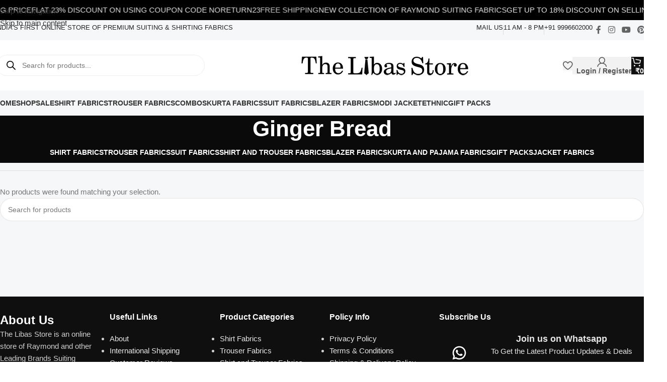

--- FILE ---
content_type: text/html; charset=UTF-8
request_url: https://www.thelibasstore.com/color/ginger-bread/
body_size: 50169
content:
<!DOCTYPE html>
<html lang="en-US" prefix="og: https://ogp.me/ns#">
<head>
	<meta charset="UTF-8">
	<link rel="profile" href="https://gmpg.org/xfn/11">
	

	
<!-- Search Engine Optimization by Rank Math PRO - https://rankmath.com/ -->
<meta name="viewport" content="width=device-width, initial-scale=1"><title>Buy Ginger Bread color Suiting &amp; Shirting Fabrics Online | The Libas Store</title><link rel="preload" href="https://www.thelibasstore.com/wp-content/uploads/2025/11/HOMEPAGE-BANNER.webp" as="image"><link rel="preload" href="https://www.thelibasstore.com/wp-content/uploads/2026/01/TLS-LOGO-small.png" as="image" imagesrcset="https://www.thelibasstore.com/wp-content/uploads/2026/01/TLS-LOGO-small.png 400w, https://www.thelibasstore.com/wp-content/uploads/2026/01/TLS-LOGO-small-366x45.png 366w, https://www.thelibasstore.com/wp-content/uploads/2026/01/TLS-LOGO-small-64x8.png 64w" imagesizes="(max-width: 400px) 100vw, 400px" fetchpriority="high"><link rel="preload" href="https://www.thelibasstore.com/wp-content/themes/woodmart/images/payments.png" as="image" fetchpriority="high">
<meta name="description" content="Buy Ginger Bread color Suiting &amp; Shirting Fabrics Online at the Best Prices in India Free Home Delivery at www.thelibasstore.com"/>
<meta name="robots" content="noindex, nofollow, max-snippet:-1, max-video-preview:-1, max-image-preview:large"/>
<link rel="canonical" href="https://www.thelibasstore.com/color/ginger-bread/" />
<meta property="og:locale" content="en_US" />
<meta property="og:type" content="article" />
<meta property="og:title" content="Buy Ginger Bread color Suiting &amp; Shirting Fabrics Online | The Libas Store" />
<meta property="og:description" content="Buy Ginger Bread color Suiting &amp; Shirting Fabrics Online at the Best Prices in India Free Home Delivery at www.thelibasstore.com" />
<meta property="og:url" content="https://www.thelibasstore.com/color/ginger-bread/" />
<meta property="og:site_name" content="The Libas Store" />
<meta property="article:publisher" content="https://www.facebook.com/people/The-Libas-Store/100090179352238/" />
<meta property="og:image" content="https://www.thelibasstore.com/wp-content/uploads/2017/04/Homepage-main-4.jpg" />
<meta property="og:image:secure_url" content="https://www.thelibasstore.com/wp-content/uploads/2017/04/Homepage-main-4.jpg" />
<meta property="og:image:width" content="890" />
<meta property="og:image:height" content="317" />
<meta property="og:image:type" content="image/jpeg" />
<meta name="twitter:card" content="summary_large_image" />
<meta name="twitter:title" content="Buy Ginger Bread color Suiting &amp; Shirting Fabrics Online | The Libas Store" />
<meta name="twitter:description" content="Buy Ginger Bread color Suiting &amp; Shirting Fabrics Online at the Best Prices in India Free Home Delivery at www.thelibasstore.com" />
<meta name="twitter:image" content="https://www.thelibasstore.com/wp-content/uploads/2017/04/Homepage-main-4.jpg" />
<meta name="twitter:label1" content="Items" />
<meta name="twitter:data1" content="1" />
<!-- /Rank Math WordPress SEO plugin -->


<link rel="alternate" type="application/rss+xml" title="The Libas Store &raquo; Feed" href="https://www.thelibasstore.com/feed/" />
<link rel="alternate" type="application/rss+xml" title="The Libas Store &raquo; Comments Feed" href="https://www.thelibasstore.com/comments/feed/" />
<link rel="alternate" type="application/rss+xml" title="The Libas Store &raquo; Ginger Bread Color Feed" href="https://www.thelibasstore.com/color/ginger-bread/feed/" />
<style id='wp-img-auto-sizes-contain-inline-css' type='text/css'>
img:is([sizes=auto i],[sizes^="auto," i]){contain-intrinsic-size:3000px 1500px}
/*# sourceURL=wp-img-auto-sizes-contain-inline-css */
</style>
<style id="litespeed-ccss">ul{box-sizing:border-box}:root{--wp--preset--font-size--normal:16px;--wp--preset--font-size--huge:42px}.screen-reader-text{border:0;clip-path:inset(50%);height:1px;margin:-1px;overflow:hidden;padding:0;position:absolute;width:1px;word-wrap:normal!important}:root{--wp--preset--aspect-ratio--square:1;--wp--preset--aspect-ratio--4-3:4/3;--wp--preset--aspect-ratio--3-4:3/4;--wp--preset--aspect-ratio--3-2:3/2;--wp--preset--aspect-ratio--2-3:2/3;--wp--preset--aspect-ratio--16-9:16/9;--wp--preset--aspect-ratio--9-16:9/16;--wp--preset--color--black:#000000;--wp--preset--color--cyan-bluish-gray:#abb8c3;--wp--preset--color--white:#ffffff;--wp--preset--color--pale-pink:#f78da7;--wp--preset--color--vivid-red:#cf2e2e;--wp--preset--color--luminous-vivid-orange:#ff6900;--wp--preset--color--luminous-vivid-amber:#fcb900;--wp--preset--color--light-green-cyan:#7bdcb5;--wp--preset--color--vivid-green-cyan:#00d084;--wp--preset--color--pale-cyan-blue:#8ed1fc;--wp--preset--color--vivid-cyan-blue:#0693e3;--wp--preset--color--vivid-purple:#9b51e0;--wp--preset--gradient--vivid-cyan-blue-to-vivid-purple:linear-gradient(135deg,rgba(6,147,227,1) 0%,rgb(155,81,224) 100%);--wp--preset--gradient--light-green-cyan-to-vivid-green-cyan:linear-gradient(135deg,rgb(122,220,180) 0%,rgb(0,208,130) 100%);--wp--preset--gradient--luminous-vivid-amber-to-luminous-vivid-orange:linear-gradient(135deg,rgba(252,185,0,1) 0%,rgba(255,105,0,1) 100%);--wp--preset--gradient--luminous-vivid-orange-to-vivid-red:linear-gradient(135deg,rgba(255,105,0,1) 0%,rgb(207,46,46) 100%);--wp--preset--gradient--very-light-gray-to-cyan-bluish-gray:linear-gradient(135deg,rgb(238,238,238) 0%,rgb(169,184,195) 100%);--wp--preset--gradient--cool-to-warm-spectrum:linear-gradient(135deg,rgb(74,234,220) 0%,rgb(151,120,209) 20%,rgb(207,42,186) 40%,rgb(238,44,130) 60%,rgb(251,105,98) 80%,rgb(254,248,76) 100%);--wp--preset--gradient--blush-light-purple:linear-gradient(135deg,rgb(255,206,236) 0%,rgb(152,150,240) 100%);--wp--preset--gradient--blush-bordeaux:linear-gradient(135deg,rgb(254,205,165) 0%,rgb(254,45,45) 50%,rgb(107,0,62) 100%);--wp--preset--gradient--luminous-dusk:linear-gradient(135deg,rgb(255,203,112) 0%,rgb(199,81,192) 50%,rgb(65,88,208) 100%);--wp--preset--gradient--pale-ocean:linear-gradient(135deg,rgb(255,245,203) 0%,rgb(182,227,212) 50%,rgb(51,167,181) 100%);--wp--preset--gradient--electric-grass:linear-gradient(135deg,rgb(202,248,128) 0%,rgb(113,206,126) 100%);--wp--preset--gradient--midnight:linear-gradient(135deg,rgb(2,3,129) 0%,rgb(40,116,252) 100%);--wp--preset--font-size--small:13px;--wp--preset--font-size--medium:20px;--wp--preset--font-size--large:36px;--wp--preset--font-size--x-large:42px;--wp--preset--spacing--20:0.44rem;--wp--preset--spacing--30:0.67rem;--wp--preset--spacing--40:1rem;--wp--preset--spacing--50:1.5rem;--wp--preset--spacing--60:2.25rem;--wp--preset--spacing--70:3.38rem;--wp--preset--spacing--80:5.06rem;--wp--preset--shadow--natural:6px 6px 9px rgba(0, 0, 0, 0.2);--wp--preset--shadow--deep:12px 12px 50px rgba(0, 0, 0, 0.4);--wp--preset--shadow--sharp:6px 6px 0px rgba(0, 0, 0, 0.2);--wp--preset--shadow--outlined:6px 6px 0px -3px rgba(255, 255, 255, 1), 6px 6px rgba(0, 0, 0, 1);--wp--preset--shadow--crisp:6px 6px 0px rgba(0, 0, 0, 1)}:where(body){margin:0}body{padding-top:0;padding-right:0;padding-bottom:0;padding-left:0}a:where(:not(.wp-element-button)){text-decoration:none}.woocommerce form .form-row .required{visibility:visible}.dgwt-wcas-search-wrapp{position:relative;line-height:100%;display:block;color:#444;min-width:230px;width:100%;text-align:left;margin:0 auto;-webkit-box-sizing:border-box;-moz-box-sizing:border-box;box-sizing:border-box}.dgwt-wcas-search-wrapp *{-webkit-box-sizing:border-box;-moz-box-sizing:border-box;box-sizing:border-box}.dgwt-wcas-search-form{margin:0;padding:0;width:100%}input[type=search].dgwt-wcas-search-input{-webkit-box-shadow:none;box-shadow:none;margin:0;-webkit-appearance:textfield;text-align:left}[type=search].dgwt-wcas-search-input::-ms-clear{display:none}[type=search].dgwt-wcas-search-input::-webkit-search-decoration{-webkit-appearance:none}[type=search].dgwt-wcas-search-input::-webkit-search-cancel-button{display:none}.dgwt-wcas-layout-icon .dgwt-wcas-icon-preloader,.dgwt-wcas-search-icon-arrow,.dgwt-wcas-style-pirx .dgwt-wcas-sf-wrapp button.dgwt-wcas-search-submit:before{display:none}button.dgwt-wcas-search-submit{position:relative}.dgwt-wcas-ico-magnifier{bottom:0;left:0;margin:auto;position:absolute;right:0;top:0;height:65%;display:block}.dgwt-wcas-preloader{height:100%;position:absolute;right:0;top:0;width:40px;z-index:-1;background-repeat:no-repeat;background-position:right 15px center;background-size:auto 44%}.dgwt-wcas-voice-search{position:absolute;right:0;top:0;height:100%;width:40px;z-index:1;opacity:.5;align-items:center;justify-content:center;display:none}.dgwt-wcas-loader-circular{height:24px;width:24px;-webkit-animation:2s linear infinite rotate;-moz-animation:2s linear infinite rotate;animation:2s linear infinite rotate}.dgwt-wcas-loader-circular-path{fill:#fff0;stroke-linecap:round;stroke-width:4px;stroke-dasharray:1,200;stroke-dashoffset:0;-webkit-transform-origin:50% 50%;-moz-transform-origin:50% 50%;-ms-transform-origin:50% 50%;transform-origin:50% 50%;-webkit-animation:1s ease-in-out infinite dash;-moz-animation:1s ease-in-out infinite dash;animation:1s ease-in-out infinite dash;stroke:#ddd}@-webkit-keyframes rotate{100%{-webkit-transform:rotate(360deg);transform:rotate(360deg)}}@-moz-keyframes rotate{100%{-moz-transform:rotate(360deg);transform:rotate(360deg)}}@keyframes rotate{100%{-webkit-transform:rotate(360deg);-moz-transform:rotate(360deg);transform:rotate(360deg)}}@-webkit-keyframes dash{0%{stroke-dasharray:1,200;stroke-dashoffset:0}50%{stroke-dasharray:89,200;stroke-dashoffset:-35px}100%{stroke-dasharray:89,200;stroke-dashoffset:-124px}}@-moz-keyframes dash{0%{stroke-dasharray:1,200;stroke-dashoffset:0}50%{stroke-dasharray:89,200;stroke-dashoffset:-35px}100%{stroke-dasharray:89,200;stroke-dashoffset:-124px}}@keyframes dash{0%{stroke-dasharray:1,200;stroke-dashoffset:0}50%{stroke-dasharray:89,200;stroke-dashoffset:-35px}100%{stroke-dasharray:89,200;stroke-dashoffset:-124px}}.screen-reader-text{clip:rect(1px,1px,1px,1px);height:1px;overflow:hidden;position:absolute!important;width:1px}.dgwt-wcas-sf-wrapp:after,.dgwt-wcas-sf-wrapp:before{content:"";display:table}.dgwt-wcas-sf-wrapp:after{clear:both}.dgwt-wcas-sf-wrapp{zoom:1;width:100%;max-width:100vw;margin:0;position:relative;background:0 0}.dgwt-wcas-sf-wrapp input[type=search].dgwt-wcas-search-input{width:100%;height:40px;font-size:14px;line-height:100%;padding:10px 15px;margin:0;background:#fff;border:1px solid #ddd;border-radius:3px;-webkit-border-radius:3px;-webkit-appearance:none;box-sizing:border-box}.dgwt-wcas-sf-wrapp input[type=search].dgwt-wcas-search-input::-webkit-input-placeholder{color:#999;font-weight:400;font-style:italic;line-height:normal}.dgwt-wcas-sf-wrapp input[type=search].dgwt-wcas-search-input:-moz-placeholder{color:#999;font-weight:400;font-style:italic;line-height:normal}.dgwt-wcas-sf-wrapp input[type=search].dgwt-wcas-search-input::-moz-placeholder{color:#999;font-weight:400;font-style:italic;line-height:normal}.dgwt-wcas-sf-wrapp input[type=search].dgwt-wcas-search-input:-ms-input-placeholder{color:#999;font-weight:400;font-style:italic;line-height:normal}.dgwt-wcas-sf-wrapp button.dgwt-wcas-search-submit{overflow:visible;position:absolute;border:0;padding:0 15px;margin:0;height:40px;min-width:50px;width:auto;line-height:100%;min-height:100%;right:0;left:auto;top:0;bottom:auto;color:#fff;text-transform:uppercase;background-color:#333;border-radius:0 2px 2px 0;-webkit-border-radius:0 2px 2px 0;text-shadow:0-1px 0 rgb(0 0 0/.3);-webkit-box-shadow:none;box-shadow:none;-webkit-appearance:none}.dgwt-wcas-sf-wrapp .dgwt-wcas-search-submit:before{content:"";position:absolute;border-width:8px 8px 8px 0;border-style:solid solid solid none;border-color:#fff0 #333;top:12px;left:-6px}.dgwt-wcas-sf-wrapp .dgwt-wcas-search-submit::-moz-focus-inner{border:0;padding:0}.dgwt-wcas-ico-magnifier,.dgwt-wcas-ico-magnifier-handler,html:not(.dgwt-wcas-overlay-mobile-on) .dgwt-wcas-search-wrapp.dgwt-wcas-layout-icon{max-width:20px}.dgwt-wcas-has-submit .dgwt-wcas-search-submit svg path{fill:#fff}.dgwt-wcas-search-wrapp.dgwt-wcas-layout-icon{min-width:unset}.dgwt-wcas-icon-preloader{margin:auto;position:absolute;top:0;left:0;bottom:0;right:0}html:not(.dgwt-wcas-overlay-mobile-on) .dgwt-wcas-search-wrapp.dgwt-wcas-layout-icon .dgwt-wcas-search-form{opacity:0;display:none;position:absolute;left:0;top:calc(100% + 8px);min-width:500px;z-index:1000}.dgwt-wcas-search-icon{width:20px;height:auto;display:block}.dgwt-wcas-ico-magnifier-handler{margin-bottom:-.2em;width:100%}.dgwt-wcas-style-pirx .dgwt-wcas-sf-wrapp{background:#fff;padding:10px;border-radius:10px}.dgwt-wcas-style-pirx .dgwt-wcas-sf-wrapp input[type=search].dgwt-wcas-search-input{padding:13px 24px 13px 48px;line-height:24px;font-size:17px;border:2px solid #fff0;border-radius:30px;height:auto;font-family:Roboto,sans-serif;background-color:#eee}.dgwt-wcas-style-pirx .dgwt-wcas-sf-wrapp button.dgwt-wcas-search-submit{background:0 0;border-radius:100%;border:0;display:flex;align-items:center;justify-content:center;padding:0;margin:0;position:absolute;min-height:33px;min-width:33px;height:33px;width:33px;left:23px;top:21px}.dgwt-wcas-style-pirx .dgwt-wcas-sf-wrapp button.dgwt-wcas-search-submit svg{width:18px;height:18px}.dgwt-wcas-style-pirx .dgwt-wcas-preloader{margin-right:35px}.dgwt-wcas-style-pirx.dgwt-wcas-has-submit .dgwt-wcas-search-submit svg path{fill:#111}.dgwt-wcas-style-pirx .dgwt-wcas-voice-search{right:20px;top:1px;opacity:1}.dgwt-wcas-style-pirx.dgwt-wcas-style-pirx-compact .dgwt-wcas-sf-wrapp{background:0 0;padding:4px;border-radius:10px 10px 0 0}.dgwt-wcas-style-pirx.dgwt-wcas-style-pirx-compact .dgwt-wcas-sf-wrapp input[type=search].dgwt-wcas-search-input{padding-top:10px;padding-bottom:10px;line-height:normal;font-size:14px}.dgwt-wcas-style-pirx.dgwt-wcas-style-pirx-compact .dgwt-wcas-sf-wrapp button.dgwt-wcas-search-submit{left:15px;top:7px}html:not(.dgwt-wcas-overlay-mobile-on) .dgwt-wcas-style-pirx.dgwt-wcas-style-pirx-compact .dgwt-wcas-sf-wrapp input[type=search].dgwt-wcas-search-input{background:#fff;box-shadow:0 0 0 1px #eee}:root{--wd-text-line-height:1.6;--wd-link-decor:underline var(--wd-link-decor-style, none) var(--wd-link-decor-color, currentColor);--wd-link-decor-hover:underline var(--wd-link-decor-style-hover, none) var(--wd-link-decor-color-hover, var(--wd-link-decor-color, currentColor));--wd-brd-radius:.001px;--wd-form-height:42px;--wd-form-color:inherit;--wd-form-placeholder-color:inherit;--wd-form-bg:transparent;--wd-form-brd-color:rgba(0,0,0,0.1);--wd-form-brd-color-focus:rgba(0,0,0,0.15);--wd-form-chevron:url([data-uri]);--wd-navigation-color:51,51,51;--wd-main-bgcolor:#fff;--wd-scroll-w:.001px;--wd-admin-bar-h:.001px;--wd-block-spacing:20px;--wd-header-banner-mt:.001px;--wd-sticky-nav-w:.001px;--color-white:#fff;--color-gray-100:#f7f7f7;--color-gray-200:#f1f1f1;--color-gray-300:#bbb;--color-gray-400:#a5a5a5;--color-gray-500:#767676;--color-gray-600:#666;--color-gray-700:#555;--color-gray-800:#333;--color-gray-900:#242424;--color-white-rgb:255,255,255;--color-black-rgb:0,0,0;--bgcolor-white:#fff;--bgcolor-gray-100:#f7f7f7;--bgcolor-gray-200:#f7f7f7;--bgcolor-gray-300:#f1f1f1;--bgcolor-black-rgb:0,0,0;--bgcolor-white-rgb:255,255,255;--brdcolor-gray-200:rgba(0,0,0,0.075);--brdcolor-gray-300:rgba(0,0,0,0.105);--brdcolor-gray-400:rgba(0,0,0,0.12);--brdcolor-gray-500:rgba(0,0,0,0.2);--wd-start:start;--wd-end:end;--wd-center:center;--wd-stretch:stretch}html,body,div,span,h1,h5,p,a,img,ul,li,form,label,aside,header,nav{margin:0;padding:0;border:0;vertical-align:baseline;font:inherit;font-size:100%}*,*:before,*:after{-webkit-box-sizing:border-box;-moz-box-sizing:border-box;box-sizing:border-box}html{line-height:1;-webkit-text-size-adjust:100%;font-family:sans-serif;overflow-x:hidden;overflow-y:scroll;font-size:var(--wd-text-font-size)}ul{list-style:none}a img{border:none}aside,header,main,nav{display:block}a,button,input{touch-action:manipulation}button,input,select{margin:0;color:inherit;font:inherit}button{overflow:visible}button{-webkit-appearance:button}button::-moz-focus-inner,input::-moz-focus-inner{padding:0;border:0;padding:0;border:0}body{margin:0;background-color:#fff;color:var(--wd-text-color);text-rendering:optimizeLegibility;font-weight:var(--wd-text-font-weight);font-style:var(--wd-text-font-style);font-size:var(--wd-text-font-size);font-family:var(--wd-text-font);-webkit-font-smoothing:antialiased;-moz-osx-font-smoothing:grayscale;line-height:var(--wd-text-line-height)}@supports (overflow:clip){body{overflow-x:clip}}:is(body){height:auto}p{margin-bottom:var(--wd-tags-mb,20px)}a{color:var(--wd-link-color);text-decoration:var(--wd-link-decor);-webkit-text-decoration:var(--wd-link-decor)}label{display:block;margin-bottom:5px;color:var(--wd-title-color);vertical-align:middle;font-weight:400}.required{border:none;color:#E01020;font-size:16px;line-height:1}img{max-width:100%;height:auto;border:0;vertical-align:middle}svg:not(:root){overflow:hidden}h1{font-size:28px}h5{font-size:16px}.wd-label{color:var(--color-gray-800);font-weight:600}h1,h5,.title{display:block;margin-bottom:var(--wd-tags-mb,20px);color:var(--wd-title-color);text-transform:var(--wd-title-transform);font-weight:var(--wd-title-font-weight);font-style:var(--wd-title-font-style);font-family:var(--wd-title-font);line-height:1.4}:is(ul,ol){margin-bottom:var(--list-mb);padding-left:var(--li-pl);--list-mb:20px;--li-mb:10px;--li-pl:17px}:is(ul,ol) li{margin-bottom:var(--li-mb)}:is(ul,ol) li:last-child{margin-bottom:0}li>:is(ul,ol){margin-top:var(--li-mb);margin-bottom:0}ul{list-style:disc}.text-center{--content-align:center;--wd-align:center;--text-align:center;text-align:var(--text-align)}.text-left{--text-align:left;text-align:var(--text-align);--content-align:flex-start;--wd-align:flex-start}[class*="color-scheme-light"]{--color-white:#000;--color-gray-100:rgba(255,255,255,0.1);--color-gray-200:rgba(255,255,255,0.2);--color-gray-300:rgba(255,255,255,0.5);--color-gray-400:rgba(255,255,255,0.6);--color-gray-500:rgba(255,255,255,0.7);--color-gray-600:rgba(255,255,255,0.8);--color-gray-700:rgba(255,255,255,0.9);--color-gray-800:#fff;--color-gray-900:#fff;--color-white-rgb:0,0,0;--color-black-rgb:255,255,255;--bgcolor-black-rgb:255,255,255;--bgcolor-white-rgb:0,0,0;--bgcolor-white:#0f0f0f;--bgcolor-gray-100:#0a0a0a;--bgcolor-gray-200:#121212;--bgcolor-gray-300:#141414;--brdcolor-gray-200:rgba(255,255,255,0.1);--brdcolor-gray-300:rgba(255,255,255,0.15);--brdcolor-gray-400:rgba(255,255,255,0.25);--brdcolor-gray-500:rgba(255,255,255,0.3);--wd-text-color:rgba(255,255,255,0.8);--wd-title-color:#fff;--wd-widget-title-color:var(--wd-title-color);--wd-entities-title-color:#fff;--wd-entities-title-color-hover:rgba(255,255,255,0.8);--wd-link-color:rgba(255,255,255,0.9);--wd-link-color-hover:#fff;--wd-form-brd-color:rgba(255,255,255,0.2);--wd-form-brd-color-focus:rgba(255,255,255,0.3);--wd-form-placeholder-color:rgba(255,255,255,0.6);--wd-form-chevron:url([data-uri]);--wd-main-bgcolor:#1a1a1a;--wd-navigation-color:255,255,255;color:var(--wd-text-color)}.color-scheme-dark{--color-white:#fff;--color-gray-100:#f7f7f7;--color-gray-200:#f1f1f1;--color-gray-300:#bbb;--color-gray-400:#a5a5a5;--color-gray-500:#767676;--color-gray-600:#666;--color-gray-700:#555;--color-gray-800:#333;--color-gray-900:#242424;--color-white-rgb:255,255,255;--color-black-rgb:0,0,0;--bgcolor-white:#fff;--bgcolor-gray-100:#f7f7f7;--bgcolor-gray-200:#f7f7f7;--bgcolor-gray-300:#f1f1f1;--bgcolor-black-rgb:0,0,0;--bgcolor-white-rgb:255,255,255;--brdcolor-gray-200:rgba(0,0,0,0.075);--brdcolor-gray-300:rgba(0,0,0,0.105);--brdcolor-gray-400:rgba(0,0,0,0.12);--brdcolor-gray-500:rgba(0,0,0,0.2);--wd-text-color:#767676;--wd-title-color:#242424;--wd-entities-title-color:#333;--wd-entities-title-color-hover:rgba(51,51,51,0.65);--wd-link-color:#333;--wd-link-color-hover:#242424;--wd-form-brd-color:rgba(0,0,0,0.1);--wd-form-brd-color-focus:rgba(0,0,0,0.15);--wd-form-placeholder-color:#767676;--wd-navigation-color:51,51,51;color:var(--wd-text-color)}.wd-fill{position:absolute;inset:0}.wd-hide{display:none!important}.clear{clear:both;width:100%}@keyframes wd-fadeIn{from{opacity:0}to{opacity:1}}input[type="search"],input[type="text"],input[type="password"],:root select{-webkit-appearance:none;-moz-appearance:none;appearance:none}input[type="search"],input[type="text"],input[type="password"],:root select{padding:0 15px;max-width:100%;width:100%;height:var(--wd-form-height);border:var(--wd-form-brd-width) solid var(--wd-form-brd-color);border-radius:var(--wd-form-brd-radius);background-color:var(--wd-form-bg);box-shadow:none;color:var(--wd-form-color);vertical-align:middle;font-size:14px}::-webkit-input-placeholder{color:var(--wd-form-placeholder-color)}::-moz-placeholder{color:var(--wd-form-placeholder-color)}:-moz-placeholder{color:var(--wd-form-placeholder-color)}input[type="checkbox"]{box-sizing:border-box;margin-top:0;padding:0;vertical-align:middle;margin-inline-end:5px}input[type="search"]{box-sizing:content-box;-webkit-appearance:textfield}input[type="search"]::-webkit-search-cancel-button,input[type="search"]::-webkit-search-decoration{-webkit-appearance:none}:root select{padding-right:30px;background-image:var(--wd-form-chevron);background-position:right 10px top 50%;background-size:auto 18px;background-repeat:no-repeat}:root select option{background-color:var(--bgcolor-white)}input:-webkit-autofill{border-color:var(--wd-form-brd-color);-webkit-box-shadow:0 0 0 1000px var(--wd-form-bg) inset;-webkit-text-fill-color:var(--wd-form-color)}:is(.btn,.button,button,[type=submit],[type=button]){position:relative;display:inline-flex;align-items:center;justify-content:center;gap:5px;outline:none;border-radius:var(--btn-brd-radius,0);vertical-align:middle;text-align:center;text-decoration:none!important;text-shadow:none;line-height:1.2;color:var(--btn-color,#3E3E3E);border:var(--btn-brd-width,0) var(--btn-brd-style,solid) var(--btn-brd-color,#E9E9E9);background-color:var(--btn-bgcolor,#F3F3F3);box-shadow:var(--btn-box-shadow,unset);text-transform:var(--btn-transform,uppercase);font-weight:var(--btn-font-weight,600);font-family:var(--btn-font-family,inherit);font-style:var(--btn-font-style,unset);padding:var(--btn-padding,5px 20px);min-height:var(--btn-height,42px);font-size:var(--btn-font-size,13px)}.color-scheme-dark,.whb-color-dark{--wd-otl-color-scheme:#000}[class*="color-scheme-light"]{--wd-otl-color-scheme:#fff}.wd-skip-links{position:fixed;display:flex;flex-direction:column;gap:5px;top:10px;inset-inline-start:-1000em;z-index:999999}[class*="wd-grid"]{--wd-col:var(--wd-col-lg);--wd-gap:var(--wd-gap-lg);--wd-col-lg:1;--wd-gap-lg:20px}.wd-grid-g{display:grid;grid-template-columns:repeat(var(--wd-col),minmax(0,1fr));gap:var(--wd-gap)}.wd-grid-col{grid-column:auto/span var(--wd-col)}.wd-loader:after{content:"";display:inline-block;width:30px;height:30px;border:1px solid #fff0;border-left-color:var(--color-gray-900);border-radius:50%;vertical-align:middle;animation:wd-rotate 450ms infinite linear var(--wd-anim-state,paused)}.wd-scroll-content{overflow:hidden;overflow-y:auto;-webkit-overflow-scrolling:touch;max-height:var(--wd-scroll-h,50vh)}@-moz-document url-prefix(){.wd-scroll-content{scrollbar-width:thin}}.wd-dropdown{--wd-align:var(--wd-start);position:absolute;top:100%;left:0;z-index:380;margin-top:15px;margin-right:0;margin-left:calc(var(--nav-gap, .001px)/2*-1);background-color:var(--bgcolor-white);background-position:bottom right;background-clip:border-box;background-repeat:no-repeat;box-shadow:0 0 3px rgb(0 0 0/.15);text-align:var(--wd-align);border-radius:var(--wd-brd-radius);visibility:hidden;opacity:0;transform:translateY(15px) translateZ(0)}.wd-dropdown:after{content:"";position:absolute;inset-inline:0;bottom:100%;height:15px}.wd-dropdown-menu{min-height:min(var(--wd-dropdown-height, unset),var(--wd-content-h, var(--wd-dropdown-height, unset)));width:var(--wd-dropdown-width);background-image:var(--wd-dropdown-bg-img)}.wd-dropdown-menu.wd-design-default{padding:var(--wd-dropdown-padding,12px 20px);--wd-dropdown-width:220px}.wd-dropdown-menu.wd-design-default>.container{padding:0;width:auto}.wd-side-hidden{--wd-side-hidden-w:340px;position:fixed;inset-block:var(--wd-admin-bar-h)0;z-index:500;overflow:hidden;overflow-y:auto;-webkit-overflow-scrolling:touch;width:min(var(--wd-side-hidden-w),100vw);background-color:var(--bgcolor-white);outline:none!important}.wd-side-hidden.wd-left{right:auto;left:0;transform:translate3d(-100%,0,0)}.wd-side-hidden.wd-right{right:0;left:auto;transform:translate3d(100%,0,0)}.wd-sub-menu{--sub-menu-color:#838383;--sub-menu-color-hover:var(--wd-primary-color);--li-pl:0;--list-mb:0;--li-mb:0;list-style:none}.wd-sub-menu li{position:relative}.wd-sub-menu li>a{position:relative;display:flex;align-items:center;padding-top:8px;padding-bottom:8px;color:var(--sub-menu-color);font-size:14px;line-height:1.3;text-decoration:none}.wd-nav{--list-mb:0;--li-mb:0;--li-pl:0;--nav-gap:20px;--nav-gap-v:5px;--nav-pd:5px 0;--nav-color:rgba(var(--wd-navigation-color), 1);--nav-color-hover:rgba(var(--wd-navigation-color), .7);--nav-color-active:var(--nav-color-hover);--nav-bg:none;--nav-bg-hover:var(--nav-bg);--nav-bg-active:var(--nav-bg-hover);--nav-shadow:none;--nav-shadow-hover:var(--nav-shadow);--nav-shadow-active:var(--nav-shadow-hover);--nav-border:none;--nav-border-hover:var(--nav-border);--nav-border-active:var(--nav-border-hover);--nav-radius:var(--wd-brd-radius);--nav-chevron-color:rgba(var(--wd-navigation-color), .5);display:inline-flex;flex-wrap:wrap;justify-content:var(--text-align,var(--wd-align));text-align:start;gap:var(--nav-gap-v) var(--nav-gap);list-style:none}.wd-nav>li{position:relative}.wd-nav>li>a{position:relative;display:flex;align-items:center;min-height:42px;padding:var(--nav-pd);text-transform:uppercase;font-weight:600;font-size:13px;line-height:1.4;text-decoration:none;color:var(--nav-color);background-color:var(--nav-bg);box-shadow:var(--nav-shadow);border:var(--nav-border);border-radius:var(--nav-radius)}.wd-nav>li:is(.wd-has-children,.menu-item-has-children)>a:after{order:3;margin-inline-start:4px;font-weight:400;font-style:normal;font-size:clamp(6px,50%,18px);color:var(--nav-chevron-color);content:"";font-family:"woodmart-font"}.wd-nav.wd-gap-m{--nav-gap:30px}.wd-nav.wd-style-default{--nav-color-hover:var(--wd-primary-color)}.wd-nav[class*="wd-style-underline"] .nav-link-text{position:relative;display:inline-block;padding-block:1px;line-height:1.2}.wd-nav[class*="wd-style-underline"] .nav-link-text:after{content:"";position:absolute;top:100%;left:0;width:0;height:2px;background-color:var(--wd-primary-color)}.wd-close-side{position:fixed;background-color:rgb(0 0 0/.7);opacity:0;z-index:400}[class*="screen-reader"]{position:absolute!important;clip:rect(1px,1px,1px,1px);transform:scale(0)}.wd-action-btn{--wd-link-decor:none;--wd-link-decor-hover:none;display:inline-flex;vertical-align:middle}.wd-action-btn>a{display:inline-flex;align-items:center;justify-content:center;color:var(--wd-action-color,var(--color-gray-800))}.wd-action-btn>a:before{font-size:var(--wd-action-icon-size,1.1em);font-family:"woodmart-font"}.wd-action-btn>a:after{position:absolute;top:calc(50% - .5em);left:0;opacity:0;font-size:var(--wd-action-icon-size,1.1em);content:"";display:inline-block;width:1em;height:1em;border:1px solid #fff0;border-left-color:var(--color-gray-900);border-radius:50%;vertical-align:middle;animation:wd-rotate 450ms infinite linear var(--wd-anim-state,paused)}.wd-action-btn.wd-style-icon{--wd-action-icon-size:20px}.wd-action-btn.wd-style-icon>a{position:relative;flex-direction:column;width:50px;height:50px;font-weight:400;font-size:0!important;line-height:0}.wd-action-btn.wd-style-icon>a:after{inset-inline-start:calc(50% - .5em)}.wd-action-btn.wd-style-text>a{position:relative;font-weight:600;line-height:1}.wd-action-btn.wd-style-text>a:before{margin-inline-end:.3em;font-weight:400}.wd-wishlist-icon>a:before{content:""}.wd-cross-icon>a:before{content:""}.wd-burger-icon>a:before{content:""}.wd-added-icon{position:absolute;display:none;align-items:center;justify-content:center;width:min(.87em,20px);height:min(.87em,20px);border-radius:50%;background:var(--wd-primary-color);font-weight:400;font-size:calc(var(--wd-action-icon-size, 1.2em) - .2em)}.wd-added-icon:before{content:"";font-family:"woodmart-font";color:#fff;font-size:min(.45em,9px)}.wd-action-btn.wd-style-icon .wd-added-icon{inset-inline-start:calc(50% + var(--wd-action-icon-size) - .55em);bottom:calc(50% + var(--wd-action-icon-size) - .7em);transform:translate(-50%,50%);font-size:calc(var(--wd-action-icon-size, 1.2em) - 2px)}.wd-heading{display:flex;flex:0 0 auto;align-items:center;justify-content:flex-end;gap:10px;padding:20px 15px;border-bottom:1px solid var(--brdcolor-gray-300)}.wd-heading .title{flex:1 1 auto;margin-bottom:0;font-size:130%}.wd-heading .wd-action-btn{flex:0 0 auto}.wd-heading .wd-action-btn.wd-style-text>a{height:25px}:is(.widget,.wd-widget,div[class^="vc_wp"]){line-height:1.4;--wd-link-color:var(--color-gray-500);--wd-link-color-hover:var(--color-gray-800);--wd-link-decor:none;--wd-link-decor-hover:none}:is(.widget,.wd-widget,div[class^="vc_wp"]) :is(ul,ol){list-style:none;--list-mb:0;--li-mb:15px;--li-pl:0}.widget-title{margin-bottom:20px;color:var(--wd-widget-title-color);text-transform:var(--wd-widget-title-transform);font-weight:var(--wd-widget-title-font-weight);font-style:var(--wd-widget-title-font-style);font-size:var(--wd-widget-title-font-size);font-family:var(--wd-widget-title-font)}.widget{margin-bottom:30px;padding-bottom:30px;border-bottom:1px solid var(--brdcolor-gray-300)}.widget:last-child{margin-bottom:0;padding-bottom:0;border-bottom:none}:is(.wd-entry-content,.entry-content,.is-layout-flow,.is-layout-constrained,.is-layout-constrained>.wp-block-group__inner-container)>*{margin-block:0 var(--wd-block-spacing)}:is(.wd-entry-content,.entry-content,.is-layout-flow,.is-layout-constrained,.is-layout-constrained>.wp-block-group__inner-container)>*:last-child{margin-bottom:0}.wd-page-wrapper{position:relative;background-color:var(--wd-main-bgcolor)}body:not([class*="wrapper-boxed"]){background-color:var(--wd-main-bgcolor)}.wd-page-content{min-height:50vh;background-color:var(--wd-main-bgcolor)}.container{width:100%;max-width:var(--wd-container-w);padding-inline:15px;margin-inline:auto}.wd-content-layout{padding-block:40px}:where(.wd-content-layout>div){grid-column:auto/span var(--wd-col)}.wd-sidebar .wd-heading{display:none}.searchform.wd-style-4{--wd-search-clear-sp:7px;--wd-search-btn-w:.001px}.searchform.wd-style-4 input[type="text"]{padding-inline:40px 30px}.searchform.wd-style-4 .searchsubmit{inset-inline-start:0;width:46px;--wd-form-height:46px}.searchform.wd-style-4 .searchsubmit:after{font-size:16px}@media (min-width:769px){.searchform.wd-style-default:not(.wd-with-cat) .wd-clear-search{padding-inline-end:10px;border-inline-end:1px solid var(--wd-form-brd-color)}}@media (min-width:1025px){.wd-hide-lg{display:none!important}.wd-scroll{--scrollbar-track-bg:rgba(0,0,0,0.05);--scrollbar-thumb-bg:rgba(0,0,0,0.12)}.wd-scroll ::-webkit-scrollbar{width:5px}.wd-scroll ::-webkit-scrollbar-track{background-color:var(--scrollbar-track-bg)}.wd-scroll ::-webkit-scrollbar-thumb{background-color:var(--scrollbar-thumb-bg)}}@media (max-width:1024px){@supports not (overflow:clip){body{overflow:hidden}}.wd-hide-md{display:none!important}[class*="wd-grid"]{--wd-col:var(--wd-col-md);--wd-gap:var(--wd-gap-md);--wd-col-md:var(--wd-col-lg);--wd-gap-md:var(--wd-gap-lg)}.wd-side-hidden{--wd-side-hidden-w:min(300px, 80vw)}.wd-close-side{top:-150px}}@media (max-width:768.98px){[class*="wd-grid"]{--wd-col:var(--wd-col-sm);--wd-gap:var(--wd-gap-sm);--wd-col-sm:var(--wd-col-md);--wd-gap-sm:var(--wd-gap-md)}.sidebar-left{order:10}.searchform.wd-style-default .wd-clear-search{padding-inline-end:10px;border-inline-end:1px solid var(--wd-form-brd-color)}}@media (max-width:576px){[class*="wd-grid"]{--wd-col:var(--wd-col-xs);--wd-gap:var(--wd-gap-xs);--wd-col-xs:var(--wd-col-sm);--wd-gap-xs:var(--wd-gap-sm)}}.amount{color:var(--wd-primary-color);font-weight:600}.woocommerce-notices-wrapper:empty{display:none}.wd-products-element{position:relative}.wd-products{position:relative;align-items:flex-start}.wd-widget-collapse .widget-title{position:relative;margin-bottom:0;padding-inline-end:22px}.wd-widget-collapse .widget-title~*{margin-top:20px}.wd-widget-collapse .widget-title:after{position:absolute;top:calc(50% - 12px);inset-inline-end:0;display:flex;align-items:center;justify-content:center;width:24px;height:24px;border-radius:50%;color:var(--color-gray-800);font-weight:400;font-size:10px;content:"";font-family:"woodmart-font"}.wd-widget-collapse:not(.wd-opened-initially)>.widget-title~*{display:none}.wd-content-area>.woocommerce-notices-wrapper{margin-bottom:30px}.wd-show-sidebar-btn{--wd-action-icon-size:1.2em;display:none}.wd-shop-tools .woocommerce-ordering.wd-style-underline select{max-width:200px}.wd-builder-off .woocommerce-result-count{display:none;margin-bottom:0}@media (max-width:1024px){.woodmart-archive-shop .wd-builder-off{padding-block:20px}.wd-builder-off .wd-products-per-page{display:none}.wd-builder-off .wd-products-shop-view{display:none}}.wd-nav-product-cat:not(.wd-nav-mobile)>li>a{padding-block:15px;font-size:14px}@media (min-width:1025px){.wd-btn-show-cat{display:none}}.wd-nav-accordion-mb-on .wd-btn-show-cat{--wd-action-icon-size:0.85em;font-size:110%}.wd-nav-accordion-mb-on .wd-btn-show-cat>a{flex-direction:row-reverse}.wd-nav-accordion-mb-on .wd-btn-show-cat>a:before{content:""}.wd-nav-accordion-mb-on .wd-btn-show-cat.wd-style-text>a:before{margin-inline-start:.3em;margin-inline-end:0!important}@media (max-width:1024px){.wd-nav-accordion-mb-on .wd-nav-product-cat{display:none;padding:5px 15px;border-radius:var(--wd-brd-radius);background-color:rgb(255 255 255/.05);width:100%}.wd-nav-accordion-mb-on .wd-nav-product-cat li{display:flex;flex:1 1 100%;flex-wrap:wrap}.wd-nav-accordion-mb-on .wd-nav-product-cat li a{flex:1 1 0%}.wd-nav-accordion-mb-on.color-scheme-light .wd-nav-product-cat{background-color:rgb(0 0 0/.4)}}.wd-products-per-page{--wd-link-color:var(--color-gray-500);--wd-link-color-hover:var(--color-gray-800);--wd-link-decor:none;--wd-link-decor-hover:none;display:inline-flex;align-items:center;flex-wrap:wrap;color:var(--color-gray-500)}.wd-products-per-page a{padding:0 7px}.wd-products-per-page a.current-variation{color:var(--wd-link-color-hover);font-weight:600}.per-page-title:after{content:":"}.per-page-border:after{content:"/"}.per-page-border:last-child{display:none}.wd-title-wrapp{display:flex;align-items:center}.shop-loop-head{display:flex;align-items:center;flex-wrap:wrap;justify-content:space-between;gap:10px;margin-bottom:30px;max-width:100%;width:100%}.wd-shop-tools{display:flex;align-items:center;flex-wrap:wrap;gap:10px 30px;max-width:100%}@media (max-width:1024px){.shop-loop-head{margin-bottom:20px}}@media (max-width:768.98px){.wd-shop-tools{gap:10px}}.woocommerce-ordering.wd-style-underline select{padding-top:5px;padding-bottom:5px;height:auto;border-top-style:none;border-right-style:none;border-left-style:none;border-radius:0;background-color:unset;background-position:right 0 top 50%;color:var(--color-gray-900);font-weight:600;font-size:inherit;line-height:1.2;padding-inline-start:2px;padding-inline-end:20px}@media (max-width:768.98px){.woocommerce-ordering.wd-ordering-mb-icon{position:relative;z-index:1;display:flex;align-items:center;justify-content:center;width:30px;height:30px}.woocommerce-ordering.wd-ordering-mb-icon select{position:absolute;inset:0;padding:0;height:inherit;border:none;background:none;color:transparent!important;font-weight:400;font-size:16px;-webkit-appearance:none;-moz-appearance:none}.woocommerce-ordering.wd-ordering-mb-icon select option{font-size:14px}.woocommerce-ordering.wd-ordering-mb-icon:after{position:relative;color:var(--color-gray-900);font-size:120%;z-index:2;content:"";font-family:"woodmart-font"}}.wd-products-shop-view{--wd-link-color:var(--color-gray-300);--wd-link-color-hover:var(--color-gray-600);--wd-link-decor:none;--wd-link-decor-hover:none;display:inline-flex;align-items:center;flex-wrap:wrap;gap:10px .9em;line-height:1}.wd-products-shop-view a.current-variation{color:var(--color-gray-800)}.wd-products-shop-view a:before{font-size:180%;font-weight:400;content:"";font-family:"woodmart-font"}.wd-products-shop-view a.per-row-3:before{content:""}.wd-products-shop-view a.per-row-4:before{content:""}.wd-products-shop-view a.per-row-6:before{content:""}.whb-flex-row{display:flex;flex-direction:row;flex-wrap:nowrap;justify-content:space-between}.whb-column{display:flex;align-items:center;flex-direction:row;max-height:inherit}.whb-col-left,.whb-mobile-left{justify-content:flex-start;margin-left:-10px}.whb-col-right,.whb-mobile-right{justify-content:flex-end;margin-right:-10px}.whb-col-mobile{flex:1 1 auto;justify-content:center;margin-inline:-10px}.whb-flex-flex-middle .whb-col-center{flex:1 1 0%}.whb-col-1 :is(.whb-flex-row,.whb-column){max-width:calc(100% + 20px);justify-content:center}.whb-col-1 :is(.whb-col-left,.whb-mobile-left){flex:1 1 auto;margin-inline:-10px}.whb-general-header :is(.whb-mobile-left,.whb-mobile-right){flex:1 1 0%}.whb-main-header{position:relative;top:0;right:0;left:0;z-index:390;backface-visibility:hidden;-webkit-backface-visibility:hidden}.whb-color-dark:not(.whb-with-bg){background-color:#fff}.wd-header-nav,.site-logo{padding-inline:10px}.wd-header-nav{flex:1 1 auto}.wd-nav-header>li>a{font-size:var(--wd-header-el-font-size);font-weight:var(--wd-header-el-font-weight);font-style:var(--wd-header-el-font-style);font-family:var(--wd-header-el-font);text-transform:var(--wd-header-el-transform)}.whb-color-dark .wd-nav-header{--wd-navigation-color:51,51,51}.site-logo{max-height:inherit}.wd-logo{max-height:inherit}.wd-logo img{padding-top:5px;padding-bottom:5px;max-height:inherit;transform:translateZ(0);backface-visibility:hidden;-webkit-backface-visibility:hidden;perspective:800px}.wd-logo img[width]:not([src$=".svg"]){width:auto;object-fit:contain}.wd-header-divider:before{content:"";display:block;height:18px;border-right:1px solid}.whb-color-dark .wd-header-divider:before{border-color:var(--wd-divider-color,rgb(0 0 0 / .105))}.wd-header-mobile-nav .wd-tools-icon:before{content:"";font-family:"woodmart-font"}.mobile-nav .searchform{--wd-form-brd-width:0;--wd-form-bg:transparent;--wd-form-color:var(--color-gray-500);--wd-form-placeholder-color:var(--color-gray-500);z-index:4;box-shadow:0-1px 9px rgb(0 0 0/.17)}.mobile-nav .searchform input[type="text"]{padding-right:70px;padding-left:20px;height:70px;font-weight:600}.mobile-nav .wd-search-results{position:relative;z-index:4;border-radius:0;inset-inline:auto}.mobile-nav .wd-search-results:not(.wd-opened){display:none}.wd-nav-mobile{--nav-radius:0;--nav-color-hover:var(--wd-primary-color);display:none;margin-inline:0;animation:wd-fadeIn 1s ease}.wd-nav-mobile>li{flex:1 1 100%;max-width:100%;width:100%}.wd-nav-mobile>li.menu-item-has-children>a:after{content:none}.wd-nav-mobile.wd-active{display:block}.wd-nav-mobile>li,.wd-nav-mobile>li>ul li{display:flex;flex-wrap:wrap}.wd-nav-mobile>li>a,.wd-nav-mobile>li>ul li>a{flex:1 1 0%;padding:5px 20px;min-height:50px;border:none;border-bottom:1px solid var(--brdcolor-gray-300)}.wd-nav-mobile>li>:is(.wd-sub-menu,.sub-sub-menu){display:none;flex:1 1 100%;order:3}@media (min-width:1025px){.whb-top-bar-inner{height:var(--wd-top-bar-h);max-height:var(--wd-top-bar-h)}.whb-general-header-inner{height:var(--wd-header-general-h);max-height:var(--wd-header-general-h)}.whb-header-bottom-inner{height:var(--wd-header-bottom-h);max-height:var(--wd-header-bottom-h)}.whb-hidden-lg{display:none}}@media (max-width:1024px){.whb-top-bar-inner{height:var(--wd-top-bar-sm-h);max-height:var(--wd-top-bar-sm-h)}.whb-general-header-inner{height:var(--wd-header-general-sm-h);max-height:var(--wd-header-general-sm-h)}.whb-header-bottom-inner{height:var(--wd-header-bottom-sm-h);max-height:var(--wd-header-bottom-sm-h)}.whb-visible-lg,.whb-hidden-mobile{display:none}}.wd-tools-element{position:relative;--wd-header-el-color:#333;--wd-header-el-color-hover:rgba(51,51,51,.6);--wd-tools-icon-base-width:20px}.wd-tools-element>a{display:flex;align-items:center;justify-content:center;height:40px;color:var(--wd-header-el-color);line-height:1;text-decoration:none!important;padding-inline:10px}.wd-tools-element .wd-tools-icon{position:relative;display:flex;align-items:center;justify-content:center;font-size:0}.wd-tools-element .wd-tools-icon:before{font-size:var(--wd-tools-icon-base-width)}.wd-tools-element .wd-tools-text{margin-inline-start:8px;text-transform:var(--wd-header-el-transform);white-space:nowrap;font-weight:var(--wd-header-el-font-weight);font-style:var(--wd-header-el-font-style);font-size:var(--wd-header-el-font-size);font-family:var(--wd-header-el-font)}.wd-tools-element .wd-tools-count{z-index:1;width:var(--wd-count-size,15px);height:var(--wd-count-size,15px);border-radius:50%;text-align:center;letter-spacing:0;font-weight:400;line-height:var(--wd-count-size,15px)}.wd-tools-element.wd-style-icon .wd-tools-text{display:none!important}.wd-tools-element:is(.wd-design-2,.wd-design-5) .wd-tools-count{position:absolute;top:-5px;inset-inline-end:-9px;background-color:var(--wd-primary-color);color:#fff;font-size:9px}.wd-tools-element:is(.wd-design-6,.wd-design-7,.wd-design-8){--wd-count-size:18px}.wd-tools-element:is(.wd-design-6,.wd-design-7,.wd-design-8) .wd-tools-inner{position:relative}.wd-tools-element:is(.wd-design-6,.wd-design-7,.wd-design-8) .wd-tools-inner .wd-tools-icon{position:static}.wd-tools-element:is(.wd-design-6,.wd-design-7,.wd-design-8) .wd-tools-count{position:absolute;top:-3px;inset-inline-end:-7px;background-color:#fff;box-shadow:0 0 4px rgb(0 0 0/.17);color:var(--wd-primary-color);font-size:11px}.wd-tools-element:is(.wd-design-6,.wd-design-7){--wd-tools-sp:13px}.wd-tools-element:is(.wd-design-6,.wd-design-7) :is(.wd-tools-inner,.wd-tools-icon){height:42px;border-radius:42px}.wd-tools-element:is(.wd-design-6,.wd-design-7) .wd-tools-inner{display:flex;align-items:center;padding:0 var(--wd-tools-sp)}.wd-tools-element:is(.wd-design-6,.wd-design-7):not(.wd-with-wrap) .wd-tools-icon{width:42px}.wd-tools-element.wd-design-7>a>:is(.wd-tools-inner,.wd-tools-icon){background-color:var(--wd-primary-color);color:#fff}.whb-column>.info-box-wrapper,.whb-column>.wd-social-icons{padding-inline:10px}.whb-column>.info-box-wrapper .wd-info-box{--ib-icon-sp:10px}.wd-header-wishlist .wd-tools-icon:before{content:"";font-family:"woodmart-font"}.wd-fontsize-s{font-size:16px}.wd-fontsize-m{font-size:18px}.font-text{font-family:var(--wd-text-font)}.wd-items-middle{align-items:center}.wd-info-box{position:relative;display:flex;flex-direction:column;border-radius:var(--wd-brd-radius);gap:var(--ib-icon-sp);--ib-icon-sp:20px}.wd-info-box :is(.info-box-subtitle,.info-box-title){margin-bottom:0}.wd-info-box :is(.info-box-subtitle,.info-box-title,.info-box-inner):not(:first-child){margin-top:10px}.wd-info-box :is(.info-box-subtitle:not(.subtitle-style-background),.info-box-title){line-height:1.3}.wd-info-box .info-box-content{--wd-tags-mb:10px;position:relative;flex:1 1 auto;border-radius:var(--wd-brd-radius)}.wd-info-box .info-box-inner:empty{display:none}.wd-info-box-link{z-index:2}.box-icon-align-left{flex-direction:row}.wd-social-icons{--wd-link-decor:none;--wd-link-decor-hover:none;display:flex;align-items:center;flex-wrap:wrap;gap:var(--wd-social-gap,calc(var(--wd-social-size, 40px) / 4));justify-content:var(--wd-align)}.wd-social-icons>a{display:inline-flex;align-items:center;justify-content:center;width:var(--wd-social-size,40px);height:var(--wd-social-size,40px);font-size:var(--wd-social-icon-size,calc(var(--wd-social-size, 40px) / 2.5));color:var(--wd-social-color);background-color:var(--wd-social-bg,unset);box-shadow:var(--wd-social-shadow);border:var(--wd-social-brd) var(--wd-social-brd-color);border-radius:var(--wd-social-radius);line-height:1}.wd-social-icons .wd-icon:before{content:var(--wd-social-icon,unset);font-family:"woodmart-font"}.social-facebook{--wd-social-brand-color:#365493;--wd-social-icon:"\f180"}.social-instagram{--wd-social-brand-color:#774430;--wd-social-icon:"\f163"}.social-pinterest{--wd-social-brand-color:#CB2027;--wd-social-icon:"\f156"}.social-youtube{--wd-social-brand-color:#CB2027;--wd-social-icon:"\f162"}.social-whatsapp{--wd-social-brand-color:#1EBEA5;--wd-social-icon:"\f175"}.wd-social-icons.wd-style-default{gap:0;--wd-social-color:rgba(0,0,0,0.6);--wd-social-color-hover:rgba(0,0,0,0.8)}.wd-social-icons.wd-style-default>a{width:auto;height:auto;padding:var(--wd-social-gap,calc(var(--wd-social-size, 40px) / 6));min-width:24px}.wd-social-icons.wd-shape-circle{--wd-social-radius:50%}.wd-header-search .wd-tools-icon:before{content:"";font-family:"woodmart-font"}.wd-header-search .wd-tools-icon:after{position:absolute;top:50%;left:50%;display:block;font-size:clamp(var(--wd-tools-icon-base-width),var(--wd-tools-icon-width, var(--wd-tools-icon-base-width)),60px);opacity:0;transform:translate(-50%,-50%);content:"";font-family:"woodmart-font"}[class*="wd-header-search-form"]{padding-inline:10px;flex:1 1 auto}[class*="wd-header-search-form"] input[type="text"]{min-width:290px}.searchform{position:relative;--wd-search-btn-w:var(--wd-form-height);--wd-form-height:46px;--wd-search-clear-sp:.001px}.searchform input[type="text"]{padding-inline-end:calc(var(--wd-search-btn-w) + 30px)}.searchform .searchsubmit{--btn-color:var(--wd-form-color, currentColor);--btn-bgcolor:transparent;position:absolute;gap:0;inset-block:0;inset-inline-end:0;padding:0;width:var(--wd-search-btn-w);min-height:unset;border:none;box-shadow:none;font-weight:400;font-size:0;font-style:unset}.searchform .searchsubmit:after{font-size:calc(var(--wd-form-height)/2.3);content:"";font-family:"woodmart-font"}.searchform .searchsubmit:before{position:absolute;top:50%;left:50%;margin-top:calc((var(--wd-form-height)/2.5)/-2);margin-left:calc((var(--wd-form-height)/2.5)/-2);opacity:0;content:"";display:inline-block;width:calc(var(--wd-form-height)/2.5);height:calc(var(--wd-form-height)/2.5);border:1px solid #fff0;border-left-color:currentColor;border-radius:50%;vertical-align:middle;animation:wd-rotate 450ms infinite linear var(--wd-anim-state,paused)}.searchform .wd-clear-search{position:absolute;top:calc(50% - 12px);display:flex;align-items:center;justify-content:center;width:30px;height:24px;inset-inline-end:calc(var(--wd-search-cat-w, .001px) + var(--wd-search-btn-w) + var(--wd-search-clear-sp));color:var(--wd-form-color,currentColor)}.searchform .wd-clear-search:before{font-size:calc(var(--wd-form-height)/3);line-height:1;content:"";font-family:"woodmart-font"}.wd-search-results-wrapper{position:relative}.wd-dropdown-results{margin-top:0!important;--wd-search-font-size:.92em;--wd-search-sp:15px;overflow:hidden;right:calc((var(--wd-form-brd-radius)/1.5));left:calc((var(--wd-form-brd-radius)/1.5))}.wd-dropdown-results:after{width:auto!important;height:auto!important}.wd-dropdown-results .wd-scroll-content{overscroll-behavior:none}@media (max-width:1024px){.wd-dropdown-results{--wd-search-sp:10px}}.woocommerce-form-login>*:last-child{margin-bottom:0}.login-form-footer{--wd-link-color:var(--wd-primary-color);--wd-link-color-hover:var(--wd-primary-color);--wd-link-decor:none;--wd-link-decor-hover:none;display:flex;align-items:center;flex-wrap:wrap;justify-content:space-between;gap:10px}.login-form-footer .lost_password{order:2}.login-form-footer .woocommerce-form-login__rememberme{order:1;margin-bottom:0}:is(.register,.woocommerce-form-login) .button{width:100%;border-radius:var(--btn-accented-brd-radius);color:var(--btn-accented-color);box-shadow:var(--btn-accented-box-shadow);background-color:var(--btn-accented-bgcolor);text-transform:var(--btn-accented-transform,var(--btn-transform,uppercase));font-weight:var(--btn-accented-font-weight,var(--btn-font-weight,600));font-family:var(--btn-accented-font-family,var(--btn-font-family,inherit));font-style:var(--btn-accented-font-style,var(--btn-font-style,unset))}.wd-login-divider{display:flex;align-items:center;text-transform:uppercase}.wd-login-divider span{margin-inline:20px}.wd-login-divider:after,.wd-login-divider:before{content:"";flex:1 0 0%;border-bottom:1px solid var(--brdcolor-gray-300)}.wd-header-my-account .wd-tools-icon:before{content:"";font-family:"woodmart-font"}.cart-widget-side{display:flex;flex-direction:column}.cart-widget-side .widget_shopping_cart{position:relative;flex:1 1 100%}.cart-widget-side .widget_shopping_cart_content{display:flex;flex:1 1 auto;flex-direction:column;height:100%}.wd-header-cart .wd-tools-icon:before{content:"";font-family:"woodmart-font"}.wd-header-cart :is(.wd-cart-subtotal,.subtotal-divider,.wd-tools-count){vertical-align:middle}.wd-header-cart .wd-cart-number>span{display:none}.wd-header-cart .wd-cart-subtotal .amount{color:inherit;font-weight:inherit;font-size:inherit}.wd-header-cart.wd-design-2.wd-style-icon{margin-inline-end:5px}.wd-header-cart.wd-design-2 .wd-tools-text{margin-inline-start:15px}.wd-header-cart.wd-design-5:not(.wd-style-text){margin-inline-end:5px}.wd-header-cart.wd-design-2 .wd-cart-number,.wd-header-cart.wd-design-5 .wd-cart-number{position:absolute;top:-5px;inset-inline-end:-9px;z-index:1;width:15px;height:15px;border-radius:50%;background-color:var(--wd-primary-color);color:#fff;text-align:center;letter-spacing:0;font-weight:400;font-size:9px;line-height:15px}.wd-page-title{--wd-align:start;--wd-title-sp:15px;--wd-title-font-s:36px;position:relative;padding-block:var(--wd-title-sp)}.wd-page-title .container{position:relative;display:flex;flex-direction:column;align-items:var(--wd-align);text-align:var(--wd-align);gap:10px}.wd-page-title .title{font-size:var(--wd-title-font-s);line-height:1.2;margin-bottom:0}.title-design-centered{--wd-align:center}@media (min-width:1025px){.title-size-small{--wd-title-sp:20px;--wd-title-font-s:44px}}@media (min-width:1025px){.wd-sidebar-hidden-lg .wd-sidebar:not(.wd-side-hidden){display:none}}@media (max-width:768.98px){.wd-sidebar-hidden-sm .wd-sidebar:not(.wd-side-hidden){display:none}}@media (min-width:769px) and (max-width:1024px){.wd-sidebar-hidden-md-sm .wd-sidebar:not(.wd-side-hidden){display:none}}.wd-filter-list .count{padding-inline:5px;margin-inline-start:5px;min-width:30px;height:20px;border:1px solid var(--brdcolor-gray-300);border-radius:35px;color:var(--color-gray-500);text-align:center;font-size:12px;line-height:18px}.wd-filter-list li{display:flex;align-items:center;justify-content:space-between;margin-bottom:5px}.wd-filter-list a{display:flex;flex:1 1 auto;align-items:center;padding-block:5px}.wd-filter-list.wd-scroll-content{padding-inline-end:5px}.wd-swatch{position:relative;display:inline-flex;align-items:center;justify-content:center;width:var(--wd-swatch-w);height:var(--wd-swatch-h);color:var(--color-gray-900);vertical-align:middle;text-align:center;font-weight:600;font-size:var(--wd-swatch-size);line-height:1}.wd-swatch :is(img,picture){display:block;max-height:100%;width:inherit;height:inherit;border-radius:inherit;object-fit:cover}.wd-swatch.wd-bg .wd-swatch-text{display:none}.wd-swatch-bg{display:inherit;align-items:inherit;justify-content:inherit;width:100%;height:100%;border-radius:inherit}:is(body:not(.global-color-scheme-light),.color-scheme-dark) .wd-swatch.wd-bg .wd-swatch-bg:is(:not([style^="background-color"]),[style*="#ffffff"],[style*="#FFFFFF"],[style*="255,255,255"]):before{content:"";position:absolute;inset:0;border:1px solid var(--wd-swatch-brd-color);border-radius:inherit}[class*="wd-swatches"]{--wd-swatch-size:25px;--wd-swatch-w:1em;--wd-swatch-h:1em;--wd-swatch-text-size:16px;--wd-swatch-h-sp:15px;--wd-swatch-v-sp:10px;--wd-swatch-inn-sp:.001px;--wd-swatch-brd-color:var(--brdcolor-gray-200)}.wd-swatches-filter{--wd-swatch-h-sp:10px}[class*="wd-swatches"].wd-shape-round .wd-swatch{border-radius:1em}.wd-swatches-filter .wd-swatch{flex:0 0 auto}.wd-swatches-filter .wd-swatch.wd-bg:before{position:absolute;inset:var(--wd-swatch-inn-sp);display:flex;align-items:center;justify-content:center;border-radius:inherit;background-color:rgb(0 0 0/.2);color:#fff;font-weight:400;font-size:calc(var(--wd-swatch-text-size) - 4px);opacity:0;content:"";font-family:"woodmart-font"}.wd-swatches-brands .wd-swatch :is(img,picture){object-fit:contain}.wd-swatches-brands .wd-swatch.wd-bg{flex:1 0 auto;max-width:var(--wd-swatch-w);width:auto;height:var(--wd-swatch-h);border-radius:0}.wd-swatches-brands .wd-swatch.wd-bg:before{display:none}.wd-swatches-brands .wd-swatch-bg:before{border:none!important}.wd-swatches-filter.wd-swatches-brands{--wd-swatch-h:30px;--wd-swatch-w:60px}.wd-swatch+.wd-filter-lable{margin-inline-start:10px}.widget_price_filter .price_slider{margin-bottom:20px}.widget_price_filter :is(#min_price,#max_price){display:none}.widget_price_filter [class*="price_slider_amount"]{display:flex;align-items:center;flex-wrap:wrap;justify-content:space-between;gap:10px}.widget_price_filter [class*="price_slider_amount"] .button{order:2;padding:5px 14px;min-height:36px;font-size:12px;border-radius:var(--btn-default-brd-radius);color:var(--btn-default-color);box-shadow:var(--btn-default-box-shadow);background-color:var(--btn-default-bgcolor);text-transform:var(--btn-default-transform,var(--btn-transform,uppercase));font-weight:var(--btn-default-font-weight,var(--btn-font-weight,600));font-family:var(--btn-default-font-family,var(--btn-font-family,inherit));font-style:var(--btn-default-font-style,var(--btn-font-style,unset))}.widget_price_filter [class*="price_slider_amount"] .price_label{order:1;color:var(--color-gray-500)}.widget_price_filter [class*="price_slider_amount"] .price_label>span{color:var(--color-gray-900);font-weight:600}.widget_price_filter [class*="price_slider_amount"] .clear{display:none}.wd-filter-search{position:relative;margin-bottom:10px}.wd-filter-search input{padding-right:40px}.wd-filter-search:before{position:absolute;top:calc(50% - 10px);right:12px;color:var(--wd-form-color);font-size:20px;line-height:1;content:"";font-family:"woodmart-font"}.wd-filter-search-clear{position:absolute;inset-block:0;right:0;z-index:1;display:none}.wd-filter-search-clear.wd-style-icon{--wd-action-icon-size:14px;--wd-action-color:var(--wd-form-color);--wd-action-color-hover:var(--wd-form-color)}.wd-filter-search-clear.wd-style-icon a{width:42px;height:100%}[class*="wd-swatches"].wd-bg-style-4 .wd-swatch.wd-bg{overflow:hidden}[class*="wd-swatches"].wd-bg-style-4 .wd-swatch.wd-bg:after{position:absolute;inset:0;display:flex;align-items:center;justify-content:center;background-color:rgb(0 0 0/.2);color:#fff;font-weight:400;font-size:calc(var(--wd-swatch-text-size) - 4px);opacity:0;border-radius:inherit;content:"";font-family:"woodmart-font"}.widget .wd-checkboxes-on li>a:before{content:"";font-family:"woodmart-font";display:inline-flex;align-items:center;justify-content:center;flex-shrink:0;width:1.4em;height:1.4em;margin-inline-end:8px;border:2px solid var(--brdcolor-gray-300);vertical-align:middle;font-size:10px;color:#fff0}.wd-product{position:relative;text-align:var(--text-align);line-height:1.4;--text-align:center;--wd-btn-inset:10px;--wd-prod-gap:12px;--wd-prod-bg-sp:0;--wd-prod-bg-cont-sp:0;--wd-prod-trim:calc((var(--wd-text-line-height) * -.5em) + .5em)}.wd-product .product-wrapper{border-radius:var(--wd-brd-radius);padding:var(--wd-prod-bg-sp)}.wd-product :where(.product-wrapper,.product-element-bottom){display:flex;flex-direction:column;gap:var(--wd-prod-gap)}.wd-product:not(.wd-hover-small) :is(.product-image-link,.hover-img) :is(picture,img){width:100%}.wd-product .product-image-link{--wd-otl-offset:calc(var(--wd-otl-width) * -1);position:relative;display:block}.product-element-top{position:relative;overflow:hidden;border-radius:var(--wd-brd-radius);-webkit-backface-visibility:hidden;backface-visibility:hidden;transform:translate3d(0,0,0)}@supports (overflow:clip){.product-element-top{overflow:clip}}.product-element-top:after{position:absolute;top:calc(50% - 16px);left:calc(50% - 16px);visibility:hidden;opacity:0;content:"";display:inline-block;width:32px;height:32px;border:1px solid #fff0;border-left-color:var(--color-gray-900);border-radius:50%;vertical-align:middle;animation:wd-rotate 450ms infinite linear var(--wd-anim-state,paused)}.wd-buttons{z-index:4;display:flex;flex-direction:column;border-radius:calc(var(--wd-brd-radius)/1.2);background:var(--bgcolor-white);box-shadow:1px 1px 1px rgb(0 0 0/.1)}.wd-buttons .wd-action-btn>a{height:45px}.wd-buttons[class*="wd-pos-r"]{position:absolute;opacity:0;visibility:hidden;transform:translate3d(20px,0,0)}.wd-buttons.wd-pos-r-t{top:var(--wd-btn-inset);inset-inline-end:var(--wd-btn-inset)}:is(.products-bordered-grid-ins,.wd-products-with-bg:not(.products-bordered-grid),.wd-products-with-shadow:not(.products-bordered-grid)) .wd-product{--wd-prod-bg-sp:15px}.wd-product :is(.product-wrapper,.product-element-bottom,.product-list-content,[class*="-information"])>*:not(:is(.product-element-bottom,.wd-entities-title,[class*="wd-product-"],.price)){margin-block:0}@media (max-width:1024px){.wd-product .wd-buttons{opacity:1;transform:translate3d(0,0,0);visibility:visible}.wd-buttons{border-radius:35px}.wd-buttons .wd-action-btn{--wd-action-icon-size:14px}.wd-buttons .wd-action-btn>a{width:35px;height:35px}}@media (max-width:768.98px){:is(.products-bordered-grid-ins,.wd-products-with-bg:not(.products-bordered-grid),.wd-products-with-shadow:not(.products-bordered-grid)) .wd-product{--wd-prod-bg-sp:10px}}@media (max-width:576px){:is([style*="col-sm:2"],[style*="col-sm: 2"]) .wd-product{--title-line-height:1.2em;--wd-prod-gap:10px;font-size:90%}}.wd-product.wd-hover-buttons-on-hover{--text-align:start;--btn-height:36px;--wd-btn-inset:0;--wd-thumb-brd-radius:var(--wd-brd-radius);--wd-trans-h:calc(var(--wd-prod-gap) + var(--btn-height))}.wd-product.wd-hover-buttons-on-hover .product-wrapper{overflow:hidden;border-radius:0;transform:translate3d(0,0,0)}@supports (overflow:clip){.wd-product.wd-hover-buttons-on-hover .product-wrapper{overflow:clip}}.wd-product.wd-hover-buttons-on-hover .product-element-top{border-radius:var(--wd-thumb-brd-radius)}.wd-product.wd-hover-buttons-on-hover .product-element-bottom{padding:var(--wd-prod-bg-cont-sp);background-color:inherit}.wd-product.wd-hover-buttons-on-hover .wd-buttons{opacity:.6;visibility:visible;transform:none;background:none;box-shadow:none}:is(.products-bordered-grid-ins,.wd-products-with-bg:not(.products-bordered-grid),.wd-products-with-shadow:not(.products-bordered-grid)) .wd-product.wd-hover-buttons-on-hover{--wd-prod-bg-sp:0;--wd-prod-bg-cont-sp:15px;--wd-thumb-brd-radius:0}:is(.products-bordered-grid-ins,.wd-products-with-bg:not(.products-bordered-grid),.wd-products-with-shadow:not(.products-bordered-grid)) .wd-product.wd-hover-buttons-on-hover .product-wrapper{border-radius:var(--wd-brd-radius);gap:0}@media (min-width:1025px){.wd-product.wd-hover-buttons-on-hover .product-element-top{clip-path:inset(0 0 0 0 round var(--wd-thumb-brd-radius))}.wd-product.wd-hover-buttons-on-hover .product-element-bottom{margin-bottom:calc(var(--wd-trans-h)*-1);z-index:2}}.wd-products[class*="wd-stretch-cont"]{align-items:stretch}.wd-products[class*="wd-stretch-cont"] .wd-product{height:100%}.wd-products[class*="wd-stretch-cont"] .product-element-bottom{flex:1 1 auto}@media (min-width:1025px){.wd-products.wd-stretch-cont-lg .product-wrapper{height:100%}}@media (max-width:768.98px){.wd-products.wd-stretch-cont-sm .product-wrapper{height:100%}}@media (min-width:769px) and (max-width:1024px){.wd-products.wd-stretch-cont-md .product-wrapper{height:100%}}.wd-products-with-bg,.wd-products-with-bg .wd-product{--wd-prod-bg:var(--bgcolor-gray-100)}.wd-products-with-bg:not(.products-bordered-grid) :is(.product-wrapper,.wd-cat-wrap){background-color:var(--wd-prod-bg)}.wd-sticky-loader{position:absolute;inset:70px 0;display:flex;align-items:flex-start;justify-content:center;opacity:0}.wd-sticky-loader .wd-loader{position:sticky;top:calc(50% - 15px)}.wd-product-grid-slider{display:flex;z-index:1}.wd-product-grid-slide{flex-grow:1}.wd-product-grid-slider-nav{display:flex;align-items:center;justify-content:space-between;width:100%;height:100%;z-index:4;--arrow-color:var(--color-gray-800);--arrow-color-hover:var(--color-gray-500)}.wd-product-grid-slider-nav>div{display:flex;align-items:center;width:30px;height:30px;opacity:0;visibility:hidden;color:var(--arrow-color)}.wd-product-grid-slider-nav>div:before{font-family:"woodmart-font";vertical-align:middle}.wd-product-grid-slider-nav .wd-prev{transform:translateX(-25px);text-align:start;padding-inline-start:8px;justify-content:flex-start}.wd-product-grid-slider-nav .wd-prev:before{content:""}.wd-product-grid-slider-nav .wd-next{transform:translateX(25px);text-align:end;padding-inline-end:8px;justify-content:flex-end}.wd-product-grid-slider-nav .wd-next:before{content:""}@media (max-width:1024px){.wd-product:not(:is(.product-swatched,.quick-shop-shown,.wd-variation-active,[class*="wd-loading"])) .wd-product-grid-slider-nav>div{opacity:1;visibility:visible;transform:none;width:40px;height:50px}:is(.wd-product-grid-slider,.wd-product-grid-slider-pagin){display:none}}.product-labels{position:absolute;top:7px;inset-inline-start:7px;z-index:1;display:flex;align-items:flex-start;flex-direction:column;gap:10px;max-width:50%;transform:translateZ(0)}.product-label{padding:5px 10px;min-width:50px;color:#fff;text-align:center;text-transform:uppercase;word-break:break-all;font-weight:600;font-size:12px;line-height:1.2}.product-label.onsale{background-color:var(--wd-primary-color);direction:ltr}@media (max-width:576px){.product-labels{gap:5px}.product-label{padding-inline:5px;min-width:40px;font-size:10px}}.product-labels.labels-rounded .product-label{display:flex;align-items:center;justify-content:center;padding:5px 7px;min-height:50px;border-radius:35px;font-size:14px}@media (max-width:576px){.product-labels.labels-rounded .product-label{min-height:40px;font-size:10px}}.wp-block-wd-paragraph{--wd-trans-main:all .25s ease}.wd-social-icons.wd-style-colored>a{--wd-social-bg:var(--wd-social-brand-color)}.scrollToTop{position:fixed;right:20px;bottom:20px;z-index:350;display:flex;align-items:center;justify-content:center;width:50px;height:50px;border-radius:50%;background-color:rgba(var(--bgcolor-white-rgb),.9);box-shadow:0 0 5px rgb(0 0 0/.17);color:var(--color-gray-800);font-size:16px;opacity:0;text-decoration:none!important;backface-visibility:hidden;-webkit-backface-visibility:hidden;transform:translateX(100%)}.scrollToTop:after{content:"";font-family:"woodmart-font"}@media (max-width:1024px){.scrollToTop{right:12px;bottom:12px;width:40px;height:40px;font-size:14px}}.header-banner{position:absolute;inset-inline:0;top:0;z-index:-1;display:flex;flex-direction:column;justify-content:center;overflow:hidden;height:var(--wd-header-banner-h);opacity:0}.header-banner-enabled .wd-page-wrapper{margin-top:var(--wd-header-banner-mt)}.header-banner-display{--wd-header-banner-mt:var(--wd-header-banner-h)}.header-banner-display .header-banner{opacity:1}@media (max-width:768.98px){.header-banner-container{padding-inline:40px}}.wd-marquee{--wd-marquee-gap:20px;--wd-marquee-direction:normal;--wd-marquee-speed:5s;display:flex;overflow:hidden;gap:var(--wd-marquee-gap);max-width:100vw}.wd-marquee-content{display:flex;align-items:center;justify-content:space-around;flex-shrink:0;gap:var(--wd-marquee-gap);min-width:100%;white-space:nowrap;animation:var(--wd-marquee-speed) linear infinite var(--wd-marquee-direction) running wd-MarqueeScrolling}.wd-marquee-item{position:relative;display:flex;gap:10px;align-items:center}.wd-marquee-item>*{margin-bottom:0}.login-form-side .woocommerce-notices-wrapper{padding:20px 15px 0 15px}.login-form-side .woocommerce-form-login{padding:20px 15px 15px 15px;border-bottom:1px solid var(--brdcolor-gray-300)}.login-form-side .woocommerce-form-login.hidden-form{display:none}.create-account-question{padding:20px 15px;border-bottom:1px solid var(--brdcolor-gray-300);text-align:center;--wd-tags-mb:15px}.create-account-question p{color:var(--color-gray-900);font-weight:600}.create-account-question:before{display:block;margin-bottom:15px;color:var(--color-gray-200);font-size:54px;line-height:1;content:"";font-family:"woodmart-font"}.create-account-question .btn{--btn-color:var(--color-gray-800);--btn-color-hover:var(--color-gray-500);--btn-brd-color:var(--wd-primary-color);--btn-bgcolor:transparent;--btn-brd-width:2px;--btn-height:none;--btn-padding:0;border-top:0;border-inline:0}.wd-social-login{display:flex;flex-wrap:wrap;gap:15px}.wd-social-login .btn{flex:1 1 200px;border-radius:var(--btn-accented-brd-radius);--btn-color:#fff;--btn-bgcolor:var(--wd-social-btn-bg);--btn-box-shadow-hover:inset 0 0 0 1000px rgba(0,0,0,0.1)}.wd-social-login .btn:before{position:absolute;top:50%;font-weight:400;transform:translateY(-50%);font-family:"woodmart-font"}.wd-social-login .login-fb-link{--wd-social-btn-bg:#3B5998}.wd-social-login .login-fb-link:before{inset-inline-start:calc(9px + (var(--btn-accented-brd-radius)/4));font-size:28px;content:""}.wd-social-login .login-goo-link{--wd-social-btn-bg:#4285F4}.wd-social-login .login-goo-link:before{content:"";inset-inline-start:calc(8px + (var(--btn-accented-brd-radius)/4));width:26px;height:26px;border-radius:2px;background:no-repeat center/16px url(/wp-content/themes/woodmart/images/google-btn-icon.svg)#fff}@media (min-width:1025px){.wd-sidebar-hidden-lg .shop-loop-head{align-items:stretch;flex-direction:column;gap:15px}.wd-sidebar-hidden-lg .wd-shop-tools{justify-content:space-between}.wd-sidebar-hidden-lg .wd-shop-tools:not(:last-child){padding-bottom:15px;border-bottom:1px solid var(--brdcolor-gray-300)}.wd-sidebar-hidden-lg .wd-show-sidebar-btn{display:inline-flex;margin-inline-end:auto}.wd-sidebar-hidden-lg.wd-builder-off .woocommerce-result-count{display:block}}@media (max-width:768.98px){.wd-sidebar-hidden-sm .shop-loop-head{align-items:stretch;flex-direction:column;gap:15px}.wd-sidebar-hidden-sm .wd-shop-tools{justify-content:space-between}.wd-sidebar-hidden-sm .wd-shop-tools:not(:last-child){padding-bottom:15px;border-bottom:1px solid var(--brdcolor-gray-300)}.wd-sidebar-hidden-sm .wd-show-sidebar-btn{display:inline-flex;margin-inline-end:auto}.wd-sidebar-hidden-sm.wd-builder-off .woocommerce-result-count{display:block}}@media (min-width:769px) and (max-width:1024px){.wd-sidebar-hidden-md-sm .shop-loop-head{align-items:stretch;flex-direction:column;gap:15px}.wd-sidebar-hidden-md-sm .wd-shop-tools{justify-content:space-between}.wd-sidebar-hidden-md-sm .wd-shop-tools:not(:last-child){padding-bottom:15px;border-bottom:1px solid var(--brdcolor-gray-300)}.wd-sidebar-hidden-md-sm .wd-show-sidebar-btn{display:inline-flex;margin-inline-end:auto}.wd-sidebar-hidden-md-sm.wd-builder-off .woocommerce-result-count{display:block}}.wd-sidebar-opener{position:fixed;top:30%;inset-inline-start:0;z-index:350;background-color:rgba(var(--bgcolor-white-rgb),.9);box-shadow:0 0 5px rgb(0 0 0/.17);border-start-end-radius:var(--wd-brd-radius);border-end-end-radius:var(--wd-brd-radius)}.wd-sidebar-opener.wd-show-on-scroll{opacity:0;transform:translateX(-100%)}.wd-sidebar-opener.wd-filter-icon>a:before{content:""}.wd-toolbar{position:fixed;inset-inline:0;bottom:0;z-index:350;display:flex;align-items:center;justify-content:space-between;overflow-x:auto;overflow-y:hidden;-webkit-overflow-scrolling:touch;padding:5px;height:55px;background-color:var(--bgcolor-white);box-shadow:0 0 9px rgb(0 0 0/.12)}.wd-toolbar>div{flex:1 0 20%}.wd-toolbar>div a{height:45px}.wd-toolbar .wd-header-cart.wd-design-5:not(.wd-style-text){margin-inline-end:0}.wd-toolbar.wd-toolbar-label-show>div a{position:relative;padding-bottom:15px}.wd-toolbar.wd-toolbar-label-show .wd-toolbar-label{display:block}.wd-toolbar-label{position:absolute;inset-inline:10px;bottom:3px;display:none;overflow:hidden;text-align:center;text-overflow:ellipsis;white-space:nowrap;font-weight:600;font-size:11px;line-height:1;padding:1px 0}.wd-toolbar-shop .wd-tools-icon:before{content:"";font-family:"woodmart-font"}.wd-toolbar-sidebar .wd-tools-icon:before{content:"";font-family:"woodmart-font"}.wd-toolbar-sidebar.wd-filter-icon .wd-tools-icon:before{content:""}@media (min-width:1025px){.wd-toolbar{display:none}}@media (max-width:1024px){.sticky-toolbar-on{padding-bottom:55px}.sticky-toolbar-on .scrollToTop{bottom:67px}}:root{--wd-header-banner-h:40px;--wd-cat-brd-radius:50%;--wd-text-font:"Work Sans", Arial, Helvetica, sans-serif;--wd-text-font-weight:400;--wd-text-color:rgb(118,118,118);--wd-text-font-size:15px;--wd-title-font:"Urbanist", Arial, Helvetica, sans-serif;--wd-title-font-weight:700;--wd-title-color:#242424;--wd-entities-title-font:"Urbanist", Arial, Helvetica, sans-serif;--wd-entities-title-font-weight:700;--wd-entities-title-color:#333333;--wd-entities-title-color-hover:rgb(51 51 51 / 65%);--wd-alternative-font:"Lato", Arial, Helvetica, sans-serif;--wd-widget-title-font:"Urbanist", Arial, Helvetica, sans-serif;--wd-widget-title-font-weight:700;--wd-widget-title-transform:capitalize;--wd-widget-title-color:#333;--wd-widget-title-font-size:16px;--wd-header-el-font:"Urbanist", Arial, Helvetica, sans-serif;--wd-header-el-font-weight:600;--wd-header-el-transform:capitalize;--wd-header-el-font-size:14px;--wd-brd-radius:10px;--wd-otl-style:dotted;--wd-otl-width:2px;--wd-primary-color:rgb(0,0,0);--wd-alternative-color:rgb(0,0,0);--btn-default-bgcolor:#f7f7f7;--btn-default-bgcolor-hover:#efefef;--btn-accented-transform:none;--btn-accented-bgcolor:rgb(0,0,0);--btn-accented-bgcolor-hover:rgb(58,58,58);--btn-transform:none;--wd-form-brd-width:1px;--notices-success-bg:#459647;--notices-success-color:#fff;--notices-warning-bg:#E0B252;--notices-warning-color:#fff;--wd-link-color:#333333;--wd-link-color-hover:#242424}.header-banner{background-color:#000;background-image:none}:is(.woodmart-archive-shop .wd-builder-off,.wd-wishlist-content,.related-and-upsells,.cart-collaterals,.wd-shop-product,.wd-fbt) .wd-products-with-bg,:is(.woodmart-archive-shop .wd-builder-off,.wd-wishlist-content,.related-and-upsells,.cart-collaterals,.wd-shop-product,.wd-fbt) .wd-products-with-bg :is(.wd-product,.wd-cat){--wd-prod-bg:rgb(255,255,255);--wd-bordered-bg:rgb(255,255,255)}:is(.woodmart-woocommerce-layered-nav,.wd-product-category-filter) .wd-scroll-content{max-height:300px}html .wd-nav-mobile>li>a{text-transform:capitalize}.woodmart-archive-shop:not(.single-product) .wd-page-content{background-color:#f5f7f8;background-image:none}body,[class*=color-scheme-light],[class*=color-scheme-dark],.wd-search-form[class*="wd-header-search-form"] form.searchform{--wd-form-color:rgb(119,119,119);--wd-form-placeholder-color:rgb(119,119,119);--wd-form-bg:rgb(255,255,255)}@media (max-width:1024px){:root{--wd-header-banner-h:40px}}:root{--wd-container-w:1400px;--wd-form-brd-radius:35px;--btn-default-color:#333;--btn-default-color-hover:#333;--btn-accented-color:#fff;--btn-accented-color-hover:#fff;--btn-default-brd-radius:35px;--btn-default-box-shadow:none;--btn-default-box-shadow-hover:none;--btn-accented-brd-radius:35px;--btn-accented-box-shadow:none;--btn-accented-box-shadow-hover:none}.wd-page-title{background-color:#0a0a0a}.product-labels .onsale.product-label{display:none!important}.dgwt-wcas-ico-magnifier,.dgwt-wcas-ico-magnifier-handler{max-width:20px}.dgwt-wcas-search-wrapp{max-width:600px}:root{--wd-top-bar-h:40px;--wd-top-bar-sm-h:25px;--wd-top-bar-sticky-h:.00001px;--wd-top-bar-brd-w:.00001px;--wd-header-general-h:100px;--wd-header-general-sm-h:50px;--wd-header-general-sticky-h:60px;--wd-header-general-brd-w:.00001px;--wd-header-bottom-h:50px;--wd-header-bottom-sm-h:.00001px;--wd-header-bottom-sticky-h:45px;--wd-header-bottom-brd-w:.00001px;--wd-header-clone-h:.00001px;--wd-header-brd-w:calc(var(--wd-top-bar-brd-w) + var(--wd-header-general-brd-w) + var(--wd-header-bottom-brd-w));--wd-header-h:calc(var(--wd-top-bar-h) + var(--wd-header-general-h) + var(--wd-header-bottom-h) + var(--wd-header-brd-w));--wd-header-sticky-h:calc(var(--wd-top-bar-sticky-h) + var(--wd-header-general-sticky-h) + var(--wd-header-bottom-sticky-h) + var(--wd-header-clone-h) + var(--wd-header-brd-w));--wd-header-sm-h:calc(var(--wd-top-bar-sm-h) + var(--wd-header-general-sm-h) + var(--wd-header-bottom-sm-h) + var(--wd-header-brd-w))}.whb-header-bottom .wd-dropdown{margin-top:4px}.whb-header-bottom .wd-dropdown:after{height:15px}.whb-p1gmfon61z1lg3ed4pek.info-box-wrapper div.wd-info-box{--ib-icon-sp:10px}.whb-p1gmfon61z1lg3ed4pek .info-box-title{color:rgb(36 36 36);font-weight:400}.whb-p1gmfon61z1lg3ed4pek .wd-info-box .info-box-title{font-size:13px}.whb-cnp9n8j9vd9piydx94j5.info-box-wrapper div.wd-info-box{--ib-icon-sp:10px}.whb-cnp9n8j9vd9piydx94j5 .info-box-title{color:rgb(36 36 36);font-weight:400}.whb-cnp9n8j9vd9piydx94j5 .wd-info-box .info-box-title{font-size:13px}.whb-3i85g4decxoaf0ora86c.info-box-wrapper div.wd-info-box{--ib-icon-sp:10px}.whb-3i85g4decxoaf0ora86c .info-box-title{color:rgb(36 36 36);font-weight:400}.whb-3i85g4decxoaf0ora86c .wd-info-box .info-box-title{font-size:13px}.whb-30fubq3nvq576dnig92g.info-box-wrapper div.wd-info-box{--ib-icon-sp:10px}.whb-30fubq3nvq576dnig92g .info-box-title{color:rgb(36 36 36);font-weight:400}.whb-30fubq3nvq576dnig92g .wd-info-box .info-box-title{font-size:13px}.whb-mqos5sz410xvh7h9nod2.info-box-wrapper div.wd-info-box{--ib-icon-sp:10px}.whb-mqos5sz410xvh7h9nod2 .info-box-title{font-weight:400}.whb-mqos5sz410xvh7h9nod2 .wd-info-box .info-box-title{font-size:12px}.whb-e137dpq0eswhowk1fcf9{--wd-divider-color:rgba(7, 7, 7, 1)}.whb-rm9ufis3h86aldlytdnb.info-box-wrapper div.wd-info-box{--ib-icon-sp:10px}.whb-rm9ufis3h86aldlytdnb .info-box-title{font-weight:400}.whb-rm9ufis3h86aldlytdnb .wd-info-box .info-box-title{font-size:12px}.whb-xh9va1vaeur8qrllsbgo{--wd-divider-color:rgba(7, 7, 7, 1)}.whb-hiw6f21pcgnfimer6qgs.info-box-wrapper div.wd-info-box{--ib-icon-sp:10px}.whb-hiw6f21pcgnfimer6qgs .info-box-title{font-weight:400}.whb-hiw6f21pcgnfimer6qgs .wd-info-box .info-box-title{font-size:12px}.whb-top-bar{background-color:rgb(245 247 248)}.whb-3dr2urezpqgndfjlfa22 form.searchform{--wd-form-height:42px}.whb-row .whb-itc82qyu9f3s0tscappq.wd-tools-element>a>.wd-tools-icon{color:rgb(16 16 16/.7);background-color:rgb(16 16 16/.05)}.whb-row .whb-d3rr7l2o7d965a6qvawk.wd-tools-element .wd-tools-inner{color:rgb(16 16 16/.7);background-color:rgb(16 16 16/.05)}.whb-row .whb-1tzj5wztzw6bwmvl2bt8.wd-tools-element .wd-tools-inner{color:rgb(255 255 255);background-color:rgb(16 16 16)}.whb-header-bottom{background-color:rgb(245 247 248)}#wd-0ce97950{--wd-marquee-speed:20s;padding-top:20px}.dgwt-wcas-ico-magnifier,.dgwt-wcas-ico-magnifier-handler{max-width:none;fill:var(--wd-header-el-color)}.screen-reader-text{clip:rect(1px,1px,1px,1px);word-wrap:normal!important;border:0;clip-path:inset(50%);height:1px;margin:-1px;overflow:hidden;overflow-wrap:normal!important;padding:0;position:absolute!important;width:1px}</style><script>!function(a){"use strict";var b=function(b,c,d){function e(a){return h.body?a():void setTimeout(function(){e(a)})}function f(){i.addEventListener&&i.removeEventListener("load",f),i.media=d||"all"}var g,h=a.document,i=h.createElement("link");if(c)g=c;else{var j=(h.body||h.getElementsByTagName("head")[0]).childNodes;g=j[j.length-1]}var k=h.styleSheets;i.rel="stylesheet",i.href=b,i.media="only x",e(function(){g.parentNode.insertBefore(i,c?g:g.nextSibling)});var l=function(a){for(var b=i.href,c=k.length;c--;)if(k[c].href===b)return a();setTimeout(function(){l(a)})};return i.addEventListener&&i.addEventListener("load",f),i.onloadcssdefined=l,l(f),i};"undefined"!=typeof exports?exports.loadCSS=b:a.loadCSS=b}("undefined"!=typeof global?global:this);!function(a){if(a.loadCSS){var b=loadCSS.relpreload={};if(b.support=function(){try{return a.document.createElement("link").relList.supports("preload")}catch(b){return!1}},b.poly=function(){for(var b=a.document.getElementsByTagName("link"),c=0;c<b.length;c++){var d=b[c];"preload"===d.rel&&"style"===d.getAttribute("as")&&(a.loadCSS(d.href,d,d.getAttribute("media")),d.rel=null)}},!b.support()){b.poly();var c=a.setInterval(b.poly,300);a.addEventListener&&a.addEventListener("load",function(){b.poly(),a.clearInterval(c)}),a.attachEvent&&a.attachEvent("onload",function(){a.clearInterval(c)})}}}(this);</script>
<link data-asynced="1" as="style" onload="this.onload=null;this.rel='stylesheet'"  rel='preload' id='woosb-blocks-css' href='https://www.thelibasstore.com/wp-content/plugins/woo-product-bundle-premium/assets/css/blocks.css?ver=8.4.2' type='text/css' media='all' /><noscript><link rel='stylesheet' href='https://www.thelibasstore.com/wp-content/plugins/woo-product-bundle-premium/assets/css/blocks.css?ver=8.4.2' type='text/css' media='all' /></noscript>
<link data-asynced="1" as="style" onload="this.onload=null;this.rel='stylesheet'"  rel='preload' id='wp-block-library-css' href='https://www.thelibasstore.com/wp-includes/css/dist/block-library/style.min.css?ver=6.9' type='text/css' media='all' /><noscript><link rel='stylesheet' href='https://www.thelibasstore.com/wp-includes/css/dist/block-library/style.min.css?ver=6.9' type='text/css' media='all' /></noscript>
<style id='wp-block-heading-inline-css' type='text/css'>
h1:where(.wp-block-heading).has-background,h2:where(.wp-block-heading).has-background,h3:where(.wp-block-heading).has-background,h4:where(.wp-block-heading).has-background,h5:where(.wp-block-heading).has-background,h6:where(.wp-block-heading).has-background{padding:1.25em 2.375em}h1.has-text-align-left[style*=writing-mode]:where([style*=vertical-lr]),h1.has-text-align-right[style*=writing-mode]:where([style*=vertical-rl]),h2.has-text-align-left[style*=writing-mode]:where([style*=vertical-lr]),h2.has-text-align-right[style*=writing-mode]:where([style*=vertical-rl]),h3.has-text-align-left[style*=writing-mode]:where([style*=vertical-lr]),h3.has-text-align-right[style*=writing-mode]:where([style*=vertical-rl]),h4.has-text-align-left[style*=writing-mode]:where([style*=vertical-lr]),h4.has-text-align-right[style*=writing-mode]:where([style*=vertical-rl]),h5.has-text-align-left[style*=writing-mode]:where([style*=vertical-lr]),h5.has-text-align-right[style*=writing-mode]:where([style*=vertical-rl]),h6.has-text-align-left[style*=writing-mode]:where([style*=vertical-lr]),h6.has-text-align-right[style*=writing-mode]:where([style*=vertical-rl]){rotate:180deg}
/*# sourceURL=https://www.thelibasstore.com/wp-includes/blocks/heading/style.min.css */
</style>
<style id='wp-block-paragraph-inline-css' type='text/css'>
.is-small-text{font-size:.875em}.is-regular-text{font-size:1em}.is-large-text{font-size:2.25em}.is-larger-text{font-size:3em}.has-drop-cap:not(:focus):first-letter{float:left;font-size:8.4em;font-style:normal;font-weight:100;line-height:.68;margin:.05em .1em 0 0;text-transform:uppercase}body.rtl .has-drop-cap:not(:focus):first-letter{float:none;margin-left:.1em}p.has-drop-cap.has-background{overflow:hidden}:root :where(p.has-background){padding:1.25em 2.375em}:where(p.has-text-color:not(.has-link-color)) a{color:inherit}p.has-text-align-left[style*="writing-mode:vertical-lr"],p.has-text-align-right[style*="writing-mode:vertical-rl"]{rotate:180deg}
/*# sourceURL=https://www.thelibasstore.com/wp-includes/blocks/paragraph/style.min.css */
</style>
<link data-asynced="1" as="style" onload="this.onload=null;this.rel='stylesheet'"  rel='preload' id='wc-blocks-style-css' href='https://www.thelibasstore.com/wp-content/plugins/woocommerce/assets/client/blocks/wc-blocks.css?ver=wc-10.4.3' type='text/css' media='all' /><noscript><link rel='stylesheet' href='https://www.thelibasstore.com/wp-content/plugins/woocommerce/assets/client/blocks/wc-blocks.css?ver=wc-10.4.3' type='text/css' media='all' /></noscript>
<style id='global-styles-inline-css' type='text/css'>
:root{--wp--preset--aspect-ratio--square: 1;--wp--preset--aspect-ratio--4-3: 4/3;--wp--preset--aspect-ratio--3-4: 3/4;--wp--preset--aspect-ratio--3-2: 3/2;--wp--preset--aspect-ratio--2-3: 2/3;--wp--preset--aspect-ratio--16-9: 16/9;--wp--preset--aspect-ratio--9-16: 9/16;--wp--preset--color--black: #000000;--wp--preset--color--cyan-bluish-gray: #abb8c3;--wp--preset--color--white: #ffffff;--wp--preset--color--pale-pink: #f78da7;--wp--preset--color--vivid-red: #cf2e2e;--wp--preset--color--luminous-vivid-orange: #ff6900;--wp--preset--color--luminous-vivid-amber: #fcb900;--wp--preset--color--light-green-cyan: #7bdcb5;--wp--preset--color--vivid-green-cyan: #00d084;--wp--preset--color--pale-cyan-blue: #8ed1fc;--wp--preset--color--vivid-cyan-blue: #0693e3;--wp--preset--color--vivid-purple: #9b51e0;--wp--preset--gradient--vivid-cyan-blue-to-vivid-purple: linear-gradient(135deg,rgb(6,147,227) 0%,rgb(155,81,224) 100%);--wp--preset--gradient--light-green-cyan-to-vivid-green-cyan: linear-gradient(135deg,rgb(122,220,180) 0%,rgb(0,208,130) 100%);--wp--preset--gradient--luminous-vivid-amber-to-luminous-vivid-orange: linear-gradient(135deg,rgb(252,185,0) 0%,rgb(255,105,0) 100%);--wp--preset--gradient--luminous-vivid-orange-to-vivid-red: linear-gradient(135deg,rgb(255,105,0) 0%,rgb(207,46,46) 100%);--wp--preset--gradient--very-light-gray-to-cyan-bluish-gray: linear-gradient(135deg,rgb(238,238,238) 0%,rgb(169,184,195) 100%);--wp--preset--gradient--cool-to-warm-spectrum: linear-gradient(135deg,rgb(74,234,220) 0%,rgb(151,120,209) 20%,rgb(207,42,186) 40%,rgb(238,44,130) 60%,rgb(251,105,98) 80%,rgb(254,248,76) 100%);--wp--preset--gradient--blush-light-purple: linear-gradient(135deg,rgb(255,206,236) 0%,rgb(152,150,240) 100%);--wp--preset--gradient--blush-bordeaux: linear-gradient(135deg,rgb(254,205,165) 0%,rgb(254,45,45) 50%,rgb(107,0,62) 100%);--wp--preset--gradient--luminous-dusk: linear-gradient(135deg,rgb(255,203,112) 0%,rgb(199,81,192) 50%,rgb(65,88,208) 100%);--wp--preset--gradient--pale-ocean: linear-gradient(135deg,rgb(255,245,203) 0%,rgb(182,227,212) 50%,rgb(51,167,181) 100%);--wp--preset--gradient--electric-grass: linear-gradient(135deg,rgb(202,248,128) 0%,rgb(113,206,126) 100%);--wp--preset--gradient--midnight: linear-gradient(135deg,rgb(2,3,129) 0%,rgb(40,116,252) 100%);--wp--preset--font-size--small: 13px;--wp--preset--font-size--medium: 20px;--wp--preset--font-size--large: 36px;--wp--preset--font-size--x-large: 42px;--wp--preset--spacing--20: 0.44rem;--wp--preset--spacing--30: 0.67rem;--wp--preset--spacing--40: 1rem;--wp--preset--spacing--50: 1.5rem;--wp--preset--spacing--60: 2.25rem;--wp--preset--spacing--70: 3.38rem;--wp--preset--spacing--80: 5.06rem;--wp--preset--shadow--natural: 6px 6px 9px rgba(0, 0, 0, 0.2);--wp--preset--shadow--deep: 12px 12px 50px rgba(0, 0, 0, 0.4);--wp--preset--shadow--sharp: 6px 6px 0px rgba(0, 0, 0, 0.2);--wp--preset--shadow--outlined: 6px 6px 0px -3px rgb(255, 255, 255), 6px 6px rgb(0, 0, 0);--wp--preset--shadow--crisp: 6px 6px 0px rgb(0, 0, 0);}:where(body) { margin: 0; }.wp-site-blocks > .alignleft { float: left; margin-right: 2em; }.wp-site-blocks > .alignright { float: right; margin-left: 2em; }.wp-site-blocks > .aligncenter { justify-content: center; margin-left: auto; margin-right: auto; }:where(.is-layout-flex){gap: 0.5em;}:where(.is-layout-grid){gap: 0.5em;}.is-layout-flow > .alignleft{float: left;margin-inline-start: 0;margin-inline-end: 2em;}.is-layout-flow > .alignright{float: right;margin-inline-start: 2em;margin-inline-end: 0;}.is-layout-flow > .aligncenter{margin-left: auto !important;margin-right: auto !important;}.is-layout-constrained > .alignleft{float: left;margin-inline-start: 0;margin-inline-end: 2em;}.is-layout-constrained > .alignright{float: right;margin-inline-start: 2em;margin-inline-end: 0;}.is-layout-constrained > .aligncenter{margin-left: auto !important;margin-right: auto !important;}.is-layout-constrained > :where(:not(.alignleft):not(.alignright):not(.alignfull)){margin-left: auto !important;margin-right: auto !important;}body .is-layout-flex{display: flex;}.is-layout-flex{flex-wrap: wrap;align-items: center;}.is-layout-flex > :is(*, div){margin: 0;}body .is-layout-grid{display: grid;}.is-layout-grid > :is(*, div){margin: 0;}body{padding-top: 0px;padding-right: 0px;padding-bottom: 0px;padding-left: 0px;}a:where(:not(.wp-element-button)){text-decoration: none;}:root :where(.wp-element-button, .wp-block-button__link){background-color: #32373c;border-width: 0;color: #fff;font-family: inherit;font-size: inherit;font-style: inherit;font-weight: inherit;letter-spacing: inherit;line-height: inherit;padding-top: calc(0.667em + 2px);padding-right: calc(1.333em + 2px);padding-bottom: calc(0.667em + 2px);padding-left: calc(1.333em + 2px);text-decoration: none;text-transform: inherit;}.has-black-color{color: var(--wp--preset--color--black) !important;}.has-cyan-bluish-gray-color{color: var(--wp--preset--color--cyan-bluish-gray) !important;}.has-white-color{color: var(--wp--preset--color--white) !important;}.has-pale-pink-color{color: var(--wp--preset--color--pale-pink) !important;}.has-vivid-red-color{color: var(--wp--preset--color--vivid-red) !important;}.has-luminous-vivid-orange-color{color: var(--wp--preset--color--luminous-vivid-orange) !important;}.has-luminous-vivid-amber-color{color: var(--wp--preset--color--luminous-vivid-amber) !important;}.has-light-green-cyan-color{color: var(--wp--preset--color--light-green-cyan) !important;}.has-vivid-green-cyan-color{color: var(--wp--preset--color--vivid-green-cyan) !important;}.has-pale-cyan-blue-color{color: var(--wp--preset--color--pale-cyan-blue) !important;}.has-vivid-cyan-blue-color{color: var(--wp--preset--color--vivid-cyan-blue) !important;}.has-vivid-purple-color{color: var(--wp--preset--color--vivid-purple) !important;}.has-black-background-color{background-color: var(--wp--preset--color--black) !important;}.has-cyan-bluish-gray-background-color{background-color: var(--wp--preset--color--cyan-bluish-gray) !important;}.has-white-background-color{background-color: var(--wp--preset--color--white) !important;}.has-pale-pink-background-color{background-color: var(--wp--preset--color--pale-pink) !important;}.has-vivid-red-background-color{background-color: var(--wp--preset--color--vivid-red) !important;}.has-luminous-vivid-orange-background-color{background-color: var(--wp--preset--color--luminous-vivid-orange) !important;}.has-luminous-vivid-amber-background-color{background-color: var(--wp--preset--color--luminous-vivid-amber) !important;}.has-light-green-cyan-background-color{background-color: var(--wp--preset--color--light-green-cyan) !important;}.has-vivid-green-cyan-background-color{background-color: var(--wp--preset--color--vivid-green-cyan) !important;}.has-pale-cyan-blue-background-color{background-color: var(--wp--preset--color--pale-cyan-blue) !important;}.has-vivid-cyan-blue-background-color{background-color: var(--wp--preset--color--vivid-cyan-blue) !important;}.has-vivid-purple-background-color{background-color: var(--wp--preset--color--vivid-purple) !important;}.has-black-border-color{border-color: var(--wp--preset--color--black) !important;}.has-cyan-bluish-gray-border-color{border-color: var(--wp--preset--color--cyan-bluish-gray) !important;}.has-white-border-color{border-color: var(--wp--preset--color--white) !important;}.has-pale-pink-border-color{border-color: var(--wp--preset--color--pale-pink) !important;}.has-vivid-red-border-color{border-color: var(--wp--preset--color--vivid-red) !important;}.has-luminous-vivid-orange-border-color{border-color: var(--wp--preset--color--luminous-vivid-orange) !important;}.has-luminous-vivid-amber-border-color{border-color: var(--wp--preset--color--luminous-vivid-amber) !important;}.has-light-green-cyan-border-color{border-color: var(--wp--preset--color--light-green-cyan) !important;}.has-vivid-green-cyan-border-color{border-color: var(--wp--preset--color--vivid-green-cyan) !important;}.has-pale-cyan-blue-border-color{border-color: var(--wp--preset--color--pale-cyan-blue) !important;}.has-vivid-cyan-blue-border-color{border-color: var(--wp--preset--color--vivid-cyan-blue) !important;}.has-vivid-purple-border-color{border-color: var(--wp--preset--color--vivid-purple) !important;}.has-vivid-cyan-blue-to-vivid-purple-gradient-background{background: var(--wp--preset--gradient--vivid-cyan-blue-to-vivid-purple) !important;}.has-light-green-cyan-to-vivid-green-cyan-gradient-background{background: var(--wp--preset--gradient--light-green-cyan-to-vivid-green-cyan) !important;}.has-luminous-vivid-amber-to-luminous-vivid-orange-gradient-background{background: var(--wp--preset--gradient--luminous-vivid-amber-to-luminous-vivid-orange) !important;}.has-luminous-vivid-orange-to-vivid-red-gradient-background{background: var(--wp--preset--gradient--luminous-vivid-orange-to-vivid-red) !important;}.has-very-light-gray-to-cyan-bluish-gray-gradient-background{background: var(--wp--preset--gradient--very-light-gray-to-cyan-bluish-gray) !important;}.has-cool-to-warm-spectrum-gradient-background{background: var(--wp--preset--gradient--cool-to-warm-spectrum) !important;}.has-blush-light-purple-gradient-background{background: var(--wp--preset--gradient--blush-light-purple) !important;}.has-blush-bordeaux-gradient-background{background: var(--wp--preset--gradient--blush-bordeaux) !important;}.has-luminous-dusk-gradient-background{background: var(--wp--preset--gradient--luminous-dusk) !important;}.has-pale-ocean-gradient-background{background: var(--wp--preset--gradient--pale-ocean) !important;}.has-electric-grass-gradient-background{background: var(--wp--preset--gradient--electric-grass) !important;}.has-midnight-gradient-background{background: var(--wp--preset--gradient--midnight) !important;}.has-small-font-size{font-size: var(--wp--preset--font-size--small) !important;}.has-medium-font-size{font-size: var(--wp--preset--font-size--medium) !important;}.has-large-font-size{font-size: var(--wp--preset--font-size--large) !important;}.has-x-large-font-size{font-size: var(--wp--preset--font-size--x-large) !important;}
/*# sourceURL=global-styles-inline-css */
</style>

<style id='woocommerce-inline-inline-css' type='text/css'>
.woocommerce form .form-row .required { visibility: visible; }
/*# sourceURL=woocommerce-inline-inline-css */
</style>
<link data-asynced="1" as="style" onload="this.onload=null;this.rel='stylesheet'"  rel='preload' id='woosb-frontend-css' href='https://www.thelibasstore.com/wp-content/plugins/woo-product-bundle-premium/assets/css/frontend.css?ver=8.4.2' type='text/css' media='all' /><noscript><link rel='stylesheet' href='https://www.thelibasstore.com/wp-content/plugins/woo-product-bundle-premium/assets/css/frontend.css?ver=8.4.2' type='text/css' media='all' /></noscript>
<link   rel='preload' as='style' data-wpacu-preload-it-async='1' onload="this.onload=null;this.rel='stylesheet'" id='wpacu-preload-dgwt-wcas-style-css' href='https://www.thelibasstore.com/wp-content/plugins/ajax-search-for-woocommerce-premium/assets/css/style.min.css?ver=1.32.1' type='text/css' media='all' />
<link data-asynced="1" as="style" onload="this.onload=null;this.rel='stylesheet'"  rel='preload' id='wd-style-base-css' href='https://www.thelibasstore.com/wp-content/themes/woodmart/css/parts/base.min.css?ver=8.3.9' type='text/css' media='all' /><noscript><link rel='stylesheet' href='https://www.thelibasstore.com/wp-content/themes/woodmart/css/parts/base.min.css?ver=8.3.9' type='text/css' media='all' /></noscript>
<link data-asynced="1" as="style" onload="this.onload=null;this.rel='stylesheet'"  rel='preload' id='wd-int-wordfence-css' href='https://www.thelibasstore.com/wp-content/themes/woodmart/css/parts/int-wordfence.min.css?ver=8.3.9' type='text/css' media='all' /><noscript><link rel='stylesheet' href='https://www.thelibasstore.com/wp-content/themes/woodmart/css/parts/int-wordfence.min.css?ver=8.3.9' type='text/css' media='all' /></noscript>
<link data-asynced="1" as="style" onload="this.onload=null;this.rel='stylesheet'"  rel='preload' id='wd-woocommerce-base-css' href='https://www.thelibasstore.com/wp-content/themes/woodmart/css/parts/woocommerce-base.min.css?ver=8.3.9' type='text/css' media='all' /><noscript><link rel='stylesheet' href='https://www.thelibasstore.com/wp-content/themes/woodmart/css/parts/woocommerce-base.min.css?ver=8.3.9' type='text/css' media='all' /></noscript>
<link data-asynced="1" as="style" onload="this.onload=null;this.rel='stylesheet'"  rel='preload' id='wd-mod-star-rating-css' href='https://www.thelibasstore.com/wp-content/themes/woodmart/css/parts/mod-star-rating.min.css?ver=8.3.9' type='text/css' media='all' /><noscript><link rel='stylesheet' href='https://www.thelibasstore.com/wp-content/themes/woodmart/css/parts/mod-star-rating.min.css?ver=8.3.9' type='text/css' media='all' /></noscript>
<link data-asynced="1" as="style" onload="this.onload=null;this.rel='stylesheet'"  rel='preload' id='wd-woocommerce-block-notices-css' href='https://www.thelibasstore.com/wp-content/themes/woodmart/css/parts/woo-mod-block-notices.min.css?ver=8.3.9' type='text/css' media='all' /><noscript><link rel='stylesheet' href='https://www.thelibasstore.com/wp-content/themes/woodmart/css/parts/woo-mod-block-notices.min.css?ver=8.3.9' type='text/css' media='all' /></noscript>
<link data-asynced="1" as="style" onload="this.onload=null;this.rel='stylesheet'"  rel='preload' id='wd-widget-active-filters-css' href='https://www.thelibasstore.com/wp-content/themes/woodmart/css/parts/woo-widget-active-filters.min.css?ver=8.3.9' type='text/css' media='all' /><noscript><link rel='stylesheet' href='https://www.thelibasstore.com/wp-content/themes/woodmart/css/parts/woo-widget-active-filters.min.css?ver=8.3.9' type='text/css' media='all' /></noscript>
<link data-asynced="1" as="style" onload="this.onload=null;this.rel='stylesheet'"  rel='preload' id='wd-widget-collapse-css' href='https://www.thelibasstore.com/wp-content/themes/woodmart/css/parts/opt-widget-collapse.min.css?ver=8.3.9' type='text/css' media='all' /><noscript><link rel='stylesheet' href='https://www.thelibasstore.com/wp-content/themes/woodmart/css/parts/opt-widget-collapse.min.css?ver=8.3.9' type='text/css' media='all' /></noscript>
<link data-asynced="1" as="style" onload="this.onload=null;this.rel='stylesheet'"  rel='preload' id='wd-woo-shop-predefined-css' href='https://www.thelibasstore.com/wp-content/themes/woodmart/css/parts/woo-shop-predefined.min.css?ver=8.3.9' type='text/css' media='all' /><noscript><link rel='stylesheet' href='https://www.thelibasstore.com/wp-content/themes/woodmart/css/parts/woo-shop-predefined.min.css?ver=8.3.9' type='text/css' media='all' /></noscript>
<link data-asynced="1" as="style" onload="this.onload=null;this.rel='stylesheet'"  rel='preload' id='wd-shop-title-categories-css' href='https://www.thelibasstore.com/wp-content/themes/woodmart/css/parts/woo-categories-loop-nav.min.css?ver=8.3.9' type='text/css' media='all' /><noscript><link rel='stylesheet' href='https://www.thelibasstore.com/wp-content/themes/woodmart/css/parts/woo-categories-loop-nav.min.css?ver=8.3.9' type='text/css' media='all' /></noscript>
<link data-asynced="1" as="style" onload="this.onload=null;this.rel='stylesheet'"  rel='preload' id='wd-woo-categories-loop-nav-mobile-accordion-css' href='https://www.thelibasstore.com/wp-content/themes/woodmart/css/parts/woo-categories-loop-nav-mobile-accordion.min.css?ver=8.3.9' type='text/css' media='all' /><noscript><link rel='stylesheet' href='https://www.thelibasstore.com/wp-content/themes/woodmart/css/parts/woo-categories-loop-nav-mobile-accordion.min.css?ver=8.3.9' type='text/css' media='all' /></noscript>
<link data-asynced="1" as="style" onload="this.onload=null;this.rel='stylesheet'"  rel='preload' id='wd-woo-shop-el-products-per-page-css' href='https://www.thelibasstore.com/wp-content/themes/woodmart/css/parts/woo-shop-el-products-per-page.min.css?ver=8.3.9' type='text/css' media='all' /><noscript><link rel='stylesheet' href='https://www.thelibasstore.com/wp-content/themes/woodmart/css/parts/woo-shop-el-products-per-page.min.css?ver=8.3.9' type='text/css' media='all' /></noscript>
<link data-asynced="1" as="style" onload="this.onload=null;this.rel='stylesheet'"  rel='preload' id='wd-woo-shop-page-title-css' href='https://www.thelibasstore.com/wp-content/themes/woodmart/css/parts/woo-shop-page-title.min.css?ver=8.3.9' type='text/css' media='all' /><noscript><link rel='stylesheet' href='https://www.thelibasstore.com/wp-content/themes/woodmart/css/parts/woo-shop-page-title.min.css?ver=8.3.9' type='text/css' media='all' /></noscript>
<link data-asynced="1" as="style" onload="this.onload=null;this.rel='stylesheet'"  rel='preload' id='wd-woo-mod-shop-loop-head-css' href='https://www.thelibasstore.com/wp-content/themes/woodmart/css/parts/woo-mod-shop-loop-head.min.css?ver=8.3.9' type='text/css' media='all' /><noscript><link rel='stylesheet' href='https://www.thelibasstore.com/wp-content/themes/woodmart/css/parts/woo-mod-shop-loop-head.min.css?ver=8.3.9' type='text/css' media='all' /></noscript>
<link data-asynced="1" as="style" onload="this.onload=null;this.rel='stylesheet'"  rel='preload' id='wd-woo-shop-el-order-by-css' href='https://www.thelibasstore.com/wp-content/themes/woodmart/css/parts/woo-shop-el-order-by.min.css?ver=8.3.9' type='text/css' media='all' /><noscript><link rel='stylesheet' href='https://www.thelibasstore.com/wp-content/themes/woodmart/css/parts/woo-shop-el-order-by.min.css?ver=8.3.9' type='text/css' media='all' /></noscript>
<link data-asynced="1" as="style" onload="this.onload=null;this.rel='stylesheet'"  rel='preload' id='wd-woo-shop-el-products-view-css' href='https://www.thelibasstore.com/wp-content/themes/woodmart/css/parts/woo-shop-el-products-view.min.css?ver=8.3.9' type='text/css' media='all' /><noscript><link rel='stylesheet' href='https://www.thelibasstore.com/wp-content/themes/woodmart/css/parts/woo-shop-el-products-view.min.css?ver=8.3.9' type='text/css' media='all' /></noscript>
<link data-asynced="1" as="style" onload="this.onload=null;this.rel='stylesheet'"  rel='preload' id='wd-woo-opt-hide-larger-price-css' href='https://www.thelibasstore.com/wp-content/themes/woodmart/css/parts/woo-opt-hide-larger-price.min.css?ver=8.3.9' type='text/css' media='all' /><noscript><link rel='stylesheet' href='https://www.thelibasstore.com/wp-content/themes/woodmart/css/parts/woo-opt-hide-larger-price.min.css?ver=8.3.9' type='text/css' media='all' /></noscript>
<link data-asynced="1" as="style" onload="this.onload=null;this.rel='stylesheet'"  rel='preload' id='wd-opt-carousel-disable-css' href='https://www.thelibasstore.com/wp-content/themes/woodmart/css/parts/opt-carousel-disable.min.css?ver=8.3.9' type='text/css' media='all' /><noscript><link rel='stylesheet' href='https://www.thelibasstore.com/wp-content/themes/woodmart/css/parts/opt-carousel-disable.min.css?ver=8.3.9' type='text/css' media='all' /></noscript>
<link data-asynced="1" as="style" onload="this.onload=null;this.rel='stylesheet'"  rel='preload' id='wd-wp-blocks-css' href='https://www.thelibasstore.com/wp-content/themes/woodmart/css/parts/wp-blocks.min.css?ver=8.3.9' type='text/css' media='all' /><noscript><link rel='stylesheet' href='https://www.thelibasstore.com/wp-content/themes/woodmart/css/parts/wp-blocks.min.css?ver=8.3.9' type='text/css' media='all' /></noscript>
<link data-asynced="1" as="style" onload="this.onload=null;this.rel='stylesheet'"  rel='preload' id='child-style-css' href='https://www.thelibasstore.com/wp-content/themes/woodmart-child/style.css?ver=8.3.9' type='text/css' media='all' /><noscript><link rel='stylesheet' href='https://www.thelibasstore.com/wp-content/themes/woodmart-child/style.css?ver=8.3.9' type='text/css' media='all' /></noscript>
<link data-asynced="1" as="style" onload="this.onload=null;this.rel='stylesheet'"  rel='preload' id='wd-header-base-css' href='https://www.thelibasstore.com/wp-content/themes/woodmart/css/parts/header-base.min.css?ver=8.3.9' type='text/css' media='all' /><noscript><link rel='stylesheet' href='https://www.thelibasstore.com/wp-content/themes/woodmart/css/parts/header-base.min.css?ver=8.3.9' type='text/css' media='all' /></noscript>
<link data-asynced="1" as="style" onload="this.onload=null;this.rel='stylesheet'"  rel='preload' id='wd-mod-tools-css' href='https://www.thelibasstore.com/wp-content/themes/woodmart/css/parts/mod-tools.min.css?ver=8.3.9' type='text/css' media='all' /><noscript><link rel='stylesheet' href='https://www.thelibasstore.com/wp-content/themes/woodmart/css/parts/mod-tools.min.css?ver=8.3.9' type='text/css' media='all' /></noscript>
<link data-asynced="1" as="style" onload="this.onload=null;this.rel='stylesheet'"  rel='preload' id='wd-header-elements-base-css' href='https://www.thelibasstore.com/wp-content/themes/woodmart/css/parts/header-el-base.min.css?ver=8.3.9' type='text/css' media='all' /><noscript><link rel='stylesheet' href='https://www.thelibasstore.com/wp-content/themes/woodmart/css/parts/header-el-base.min.css?ver=8.3.9' type='text/css' media='all' /></noscript>
<link data-asynced="1" as="style" onload="this.onload=null;this.rel='stylesheet'"  rel='preload' id='wd-helpers-wpb-elem-css' href='https://www.thelibasstore.com/wp-content/themes/woodmart/css/parts/helpers-wpb-elem.min.css?ver=8.3.9' type='text/css' media='all' /><noscript><link rel='stylesheet' href='https://www.thelibasstore.com/wp-content/themes/woodmart/css/parts/helpers-wpb-elem.min.css?ver=8.3.9' type='text/css' media='all' /></noscript>
<link   rel='preload' as='style' data-wpacu-preload-it-async='1' onload="this.onload=null;this.rel='stylesheet'" id='wpacu-preload-wd-info-box-css' href='https://www.thelibasstore.com/wp-content/themes/woodmart/css/parts/el-info-box.min.css?ver=8.3.9' type='text/css' media='all' />
<link   rel='preload' as='style' data-wpacu-preload-it-async='1' onload="this.onload=null;this.rel='stylesheet'" id='wpacu-preload-wd-social-icons-css' href='https://www.thelibasstore.com/wp-content/themes/woodmart/css/parts/el-social-icons.min.css?ver=8.3.9' type='text/css' media='all' />
<link data-asynced="1" as="style" onload="this.onload=null;this.rel='stylesheet'"  rel='preload' id='wd-block-paragraph-css' href='https://www.thelibasstore.com/wp-content/themes/woodmart/css/parts/block-paragraph.min.css?ver=8.3.9' type='text/css' media='all' /><noscript><link rel='stylesheet' href='https://www.thelibasstore.com/wp-content/themes/woodmart/css/parts/block-paragraph.min.css?ver=8.3.9' type='text/css' media='all' /></noscript>
<link data-asynced="1" as="style" onload="this.onload=null;this.rel='stylesheet'"  rel='preload' id='wd-woo-mod-login-form-css' href='https://www.thelibasstore.com/wp-content/themes/woodmart/css/parts/woo-mod-login-form.min.css?ver=8.3.9' type='text/css' media='all' /><noscript><link rel='stylesheet' href='https://www.thelibasstore.com/wp-content/themes/woodmart/css/parts/woo-mod-login-form.min.css?ver=8.3.9' type='text/css' media='all' /></noscript>
<link data-asynced="1" as="style" onload="this.onload=null;this.rel='stylesheet'"  rel='preload' id='wd-header-my-account-css' href='https://www.thelibasstore.com/wp-content/themes/woodmart/css/parts/header-el-my-account.min.css?ver=8.3.9' type='text/css' media='all' /><noscript><link rel='stylesheet' href='https://www.thelibasstore.com/wp-content/themes/woodmart/css/parts/header-el-my-account.min.css?ver=8.3.9' type='text/css' media='all' /></noscript>
<link data-asynced="1" as="style" onload="this.onload=null;this.rel='stylesheet'"  rel='preload' id='wd-header-cart-side-css' href='https://www.thelibasstore.com/wp-content/themes/woodmart/css/parts/header-el-cart-side.min.css?ver=8.3.9' type='text/css' media='all' /><noscript><link rel='stylesheet' href='https://www.thelibasstore.com/wp-content/themes/woodmart/css/parts/header-el-cart-side.min.css?ver=8.3.9' type='text/css' media='all' /></noscript>
<link data-asynced="1" as="style" onload="this.onload=null;this.rel='stylesheet'"  rel='preload' id='wd-header-cart-css' href='https://www.thelibasstore.com/wp-content/themes/woodmart/css/parts/header-el-cart.min.css?ver=8.3.9' type='text/css' media='all' /><noscript><link rel='stylesheet' href='https://www.thelibasstore.com/wp-content/themes/woodmart/css/parts/header-el-cart.min.css?ver=8.3.9' type='text/css' media='all' /></noscript>
<link data-asynced="1" as="style" onload="this.onload=null;this.rel='stylesheet'"  rel='preload' id='wd-widget-shopping-cart-css' href='https://www.thelibasstore.com/wp-content/themes/woodmart/css/parts/woo-widget-shopping-cart.min.css?ver=8.3.9' type='text/css' media='all' /><noscript><link rel='stylesheet' href='https://www.thelibasstore.com/wp-content/themes/woodmart/css/parts/woo-widget-shopping-cart.min.css?ver=8.3.9' type='text/css' media='all' /></noscript>
<link data-asynced="1" as="style" onload="this.onload=null;this.rel='stylesheet'"  rel='preload' id='wd-widget-product-list-css' href='https://www.thelibasstore.com/wp-content/themes/woodmart/css/parts/woo-widget-product-list.min.css?ver=8.3.9' type='text/css' media='all' /><noscript><link rel='stylesheet' href='https://www.thelibasstore.com/wp-content/themes/woodmart/css/parts/woo-widget-product-list.min.css?ver=8.3.9' type='text/css' media='all' /></noscript>
<link data-asynced="1" as="style" onload="this.onload=null;this.rel='stylesheet'"  rel='preload' id='wd-header-mobile-nav-dropdown-css' href='https://www.thelibasstore.com/wp-content/themes/woodmart/css/parts/header-el-mobile-nav-dropdown.min.css?ver=8.3.9' type='text/css' media='all' /><noscript><link rel='stylesheet' href='https://www.thelibasstore.com/wp-content/themes/woodmart/css/parts/header-el-mobile-nav-dropdown.min.css?ver=8.3.9' type='text/css' media='all' /></noscript>
<link data-asynced="1" as="style" onload="this.onload=null;this.rel='stylesheet'"  rel='preload' id='wd-header-search-css' href='https://www.thelibasstore.com/wp-content/themes/woodmart/css/parts/header-el-search.min.css?ver=8.3.9' type='text/css' media='all' /><noscript><link rel='stylesheet' href='https://www.thelibasstore.com/wp-content/themes/woodmart/css/parts/header-el-search.min.css?ver=8.3.9' type='text/css' media='all' /></noscript>
<link data-asynced="1" as="style" onload="this.onload=null;this.rel='stylesheet'"  rel='preload' id='wd-page-title-css' href='https://www.thelibasstore.com/wp-content/themes/woodmart/css/parts/page-title.min.css?ver=8.3.9' type='text/css' media='all' /><noscript><link rel='stylesheet' href='https://www.thelibasstore.com/wp-content/themes/woodmart/css/parts/page-title.min.css?ver=8.3.9' type='text/css' media='all' /></noscript>
<link data-asynced="1" as="style" onload="this.onload=null;this.rel='stylesheet'"  rel='preload' id='wd-off-canvas-sidebar-css' href='https://www.thelibasstore.com/wp-content/themes/woodmart/css/parts/opt-off-canvas-sidebar.min.css?ver=8.3.9' type='text/css' media='all' /><noscript><link rel='stylesheet' href='https://www.thelibasstore.com/wp-content/themes/woodmart/css/parts/opt-off-canvas-sidebar.min.css?ver=8.3.9' type='text/css' media='all' /></noscript>
<link data-asynced="1" as="style" onload="this.onload=null;this.rel='stylesheet'"  rel='preload' id='wd-widget-wd-layered-nav-css' href='https://www.thelibasstore.com/wp-content/themes/woodmart/css/parts/woo-widget-wd-layered-nav.min.css?ver=8.3.9' type='text/css' media='all' /><noscript><link rel='stylesheet' href='https://www.thelibasstore.com/wp-content/themes/woodmart/css/parts/woo-widget-wd-layered-nav.min.css?ver=8.3.9' type='text/css' media='all' /></noscript>
<link data-asynced="1" as="style" onload="this.onload=null;this.rel='stylesheet'"  rel='preload' id='wd-woo-mod-swatches-base-css' href='https://www.thelibasstore.com/wp-content/themes/woodmart/css/parts/woo-mod-swatches-base.min.css?ver=8.3.9' type='text/css' media='all' /><noscript><link rel='stylesheet' href='https://www.thelibasstore.com/wp-content/themes/woodmart/css/parts/woo-mod-swatches-base.min.css?ver=8.3.9' type='text/css' media='all' /></noscript>
<link data-asynced="1" as="style" onload="this.onload=null;this.rel='stylesheet'"  rel='preload' id='wd-woo-mod-swatches-filter-css' href='https://www.thelibasstore.com/wp-content/themes/woodmart/css/parts/woo-mod-swatches-filter.min.css?ver=8.3.9' type='text/css' media='all' /><noscript><link rel='stylesheet' href='https://www.thelibasstore.com/wp-content/themes/woodmart/css/parts/woo-mod-swatches-filter.min.css?ver=8.3.9' type='text/css' media='all' /></noscript>
<link data-asynced="1" as="style" onload="this.onload=null;this.rel='stylesheet'"  rel='preload' id='wd-widget-slider-price-filter-css' href='https://www.thelibasstore.com/wp-content/themes/woodmart/css/parts/woo-widget-slider-price-filter.min.css?ver=8.3.9' type='text/css' media='all' /><noscript><link rel='stylesheet' href='https://www.thelibasstore.com/wp-content/themes/woodmart/css/parts/woo-widget-slider-price-filter.min.css?ver=8.3.9' type='text/css' media='all' /></noscript>
<link data-asynced="1" as="style" onload="this.onload=null;this.rel='stylesheet'"  rel='preload' id='wd-widget-woo-other-css' href='https://www.thelibasstore.com/wp-content/themes/woodmart/css/parts/woo-widget-other.min.css?ver=8.3.9' type='text/css' media='all' /><noscript><link rel='stylesheet' href='https://www.thelibasstore.com/wp-content/themes/woodmart/css/parts/woo-widget-other.min.css?ver=8.3.9' type='text/css' media='all' /></noscript>
<link data-asynced="1" as="style" onload="this.onload=null;this.rel='stylesheet'"  rel='preload' id='wd-filter-search-css' href='https://www.thelibasstore.com/wp-content/themes/woodmart/css/parts/mod-filter-search.min.css?ver=8.3.9' type='text/css' media='all' /><noscript><link rel='stylesheet' href='https://www.thelibasstore.com/wp-content/themes/woodmart/css/parts/mod-filter-search.min.css?ver=8.3.9' type='text/css' media='all' /></noscript>
<link data-asynced="1" as="style" onload="this.onload=null;this.rel='stylesheet'"  rel='preload' id='wd-woo-mod-swatches-style-1-css' href='https://www.thelibasstore.com/wp-content/themes/woodmart/css/parts/woo-mod-swatches-style-1.min.css?ver=8.3.9' type='text/css' media='all' /><noscript><link rel='stylesheet' href='https://www.thelibasstore.com/wp-content/themes/woodmart/css/parts/woo-mod-swatches-style-1.min.css?ver=8.3.9' type='text/css' media='all' /></noscript>
<link data-asynced="1" as="style" onload="this.onload=null;this.rel='stylesheet'"  rel='preload' id='wd-woo-mod-swatches-style-4-css' href='https://www.thelibasstore.com/wp-content/themes/woodmart/css/parts/woo-mod-swatches-style-4.min.css?ver=8.3.9' type='text/css' media='all' /><noscript><link rel='stylesheet' href='https://www.thelibasstore.com/wp-content/themes/woodmart/css/parts/woo-mod-swatches-style-4.min.css?ver=8.3.9' type='text/css' media='all' /></noscript>
<link data-asynced="1" as="style" onload="this.onload=null;this.rel='stylesheet'"  rel='preload' id='wd-woo-mod-widget-checkboxes-css' href='https://www.thelibasstore.com/wp-content/themes/woodmart/css/parts/woo-mod-widget-checkboxes.min.css?ver=8.3.9' type='text/css' media='all' /><noscript><link rel='stylesheet' href='https://www.thelibasstore.com/wp-content/themes/woodmart/css/parts/woo-mod-widget-checkboxes.min.css?ver=8.3.9' type='text/css' media='all' /></noscript>
<link data-asynced="1" as="style" onload="this.onload=null;this.rel='stylesheet'"  rel='preload' id='wd-shop-filter-area-css' href='https://www.thelibasstore.com/wp-content/themes/woodmart/css/parts/woo-shop-el-filters-area.min.css?ver=8.3.9' type='text/css' media='all' /><noscript><link rel='stylesheet' href='https://www.thelibasstore.com/wp-content/themes/woodmart/css/parts/woo-shop-el-filters-area.min.css?ver=8.3.9' type='text/css' media='all' /></noscript>
<link data-asynced="1" as="style" onload="this.onload=null;this.rel='stylesheet'"  rel='preload' id='wd-wd-search-form-css' href='https://www.thelibasstore.com/wp-content/themes/woodmart/css/parts/wd-search-form.min.css?ver=8.3.9' type='text/css' media='all' /><noscript><link rel='stylesheet' href='https://www.thelibasstore.com/wp-content/themes/woodmart/css/parts/wd-search-form.min.css?ver=8.3.9' type='text/css' media='all' /></noscript>
<link data-asynced="1" as="style" onload="this.onload=null;this.rel='stylesheet'"  rel='preload' id='wd-wd-search-results-css' href='https://www.thelibasstore.com/wp-content/themes/woodmart/css/parts/wd-search-results.min.css?ver=8.3.9' type='text/css' media='all' /><noscript><link rel='stylesheet' href='https://www.thelibasstore.com/wp-content/themes/woodmart/css/parts/wd-search-results.min.css?ver=8.3.9' type='text/css' media='all' /></noscript>
<link data-asynced="1" as="style" onload="this.onload=null;this.rel='stylesheet'"  rel='preload' id='wd-wd-search-dropdown-css' href='https://www.thelibasstore.com/wp-content/themes/woodmart/css/parts/wd-search-dropdown.min.css?ver=8.3.9' type='text/css' media='all' /><noscript><link rel='stylesheet' href='https://www.thelibasstore.com/wp-content/themes/woodmart/css/parts/wd-search-dropdown.min.css?ver=8.3.9' type='text/css' media='all' /></noscript>
<link data-asynced="1" as="style" onload="this.onload=null;this.rel='stylesheet'"  rel='preload' id='wd-footer-base-css' href='https://www.thelibasstore.com/wp-content/themes/woodmart/css/parts/footer-base.min.css?ver=8.3.9' type='text/css' media='all' /><noscript><link rel='stylesheet' href='https://www.thelibasstore.com/wp-content/themes/woodmart/css/parts/footer-base.min.css?ver=8.3.9' type='text/css' media='all' /></noscript>
<link data-asynced="1" as="style" onload="this.onload=null;this.rel='stylesheet'"  rel='preload' id='wd-block-title-css' href='https://www.thelibasstore.com/wp-content/themes/woodmart/css/parts/block-title.min.css?ver=8.3.9' type='text/css' media='all' /><noscript><link rel='stylesheet' href='https://www.thelibasstore.com/wp-content/themes/woodmart/css/parts/block-title.min.css?ver=8.3.9' type='text/css' media='all' /></noscript>
<link data-asynced="1" as="style" onload="this.onload=null;this.rel='stylesheet'"  rel='preload' id='wd-list-css' href='https://www.thelibasstore.com/wp-content/themes/woodmart/css/parts/el-list.min.css?ver=8.3.9' type='text/css' media='all' /><noscript><link rel='stylesheet' href='https://www.thelibasstore.com/wp-content/themes/woodmart/css/parts/el-list.min.css?ver=8.3.9' type='text/css' media='all' /></noscript>
<link data-asynced="1" as="style" onload="this.onload=null;this.rel='stylesheet'"  rel='preload' id='wd-block-layout-css' href='https://www.thelibasstore.com/wp-content/themes/woodmart/css/parts/block-layout.min.css?ver=8.3.9' type='text/css' media='all' /><noscript><link rel='stylesheet' href='https://www.thelibasstore.com/wp-content/themes/woodmart/css/parts/block-layout.min.css?ver=8.3.9' type='text/css' media='all' /></noscript>
<link data-asynced="1" as="style" onload="this.onload=null;this.rel='stylesheet'"  rel='preload' id='wd-social-icons-styles-css' href='https://www.thelibasstore.com/wp-content/themes/woodmart/css/parts/el-social-styles.min.css?ver=8.3.9' type='text/css' media='all' /><noscript><link rel='stylesheet' href='https://www.thelibasstore.com/wp-content/themes/woodmart/css/parts/el-social-styles.min.css?ver=8.3.9' type='text/css' media='all' /></noscript>
<link data-asynced="1" as="style" onload="this.onload=null;this.rel='stylesheet'"  rel='preload' id='wd-widget-nav-css' href='https://www.thelibasstore.com/wp-content/themes/woodmart/css/parts/widget-nav.min.css?ver=8.3.9' type='text/css' media='all' /><noscript><link rel='stylesheet' href='https://www.thelibasstore.com/wp-content/themes/woodmart/css/parts/widget-nav.min.css?ver=8.3.9' type='text/css' media='all' /></noscript>
<link data-asynced="1" as="style" onload="this.onload=null;this.rel='stylesheet'"  rel='preload' id='wd-block-icon-css' href='https://www.thelibasstore.com/wp-content/themes/woodmart/css/parts/block-icon.min.css?ver=8.3.9' type='text/css' media='all' /><noscript><link rel='stylesheet' href='https://www.thelibasstore.com/wp-content/themes/woodmart/css/parts/block-icon.min.css?ver=8.3.9' type='text/css' media='all' /></noscript>
<link data-asynced="1" as="style" onload="this.onload=null;this.rel='stylesheet'"  rel='preload' id='wd-block-container-css' href='https://www.thelibasstore.com/wp-content/themes/woodmart/css/parts/block-container.min.css?ver=8.3.9' type='text/css' media='all' /><noscript><link rel='stylesheet' href='https://www.thelibasstore.com/wp-content/themes/woodmart/css/parts/block-container.min.css?ver=8.3.9' type='text/css' media='all' /></noscript>
<link data-asynced="1" as="style" onload="this.onload=null;this.rel='stylesheet'"  rel='preload' id='wd-block-infobox-css' href='https://www.thelibasstore.com/wp-content/themes/woodmart/css/parts/block-infobox.min.css?ver=8.3.9' type='text/css' media='all' /><noscript><link rel='stylesheet' href='https://www.thelibasstore.com/wp-content/themes/woodmart/css/parts/block-infobox.min.css?ver=8.3.9' type='text/css' media='all' /></noscript>
<link data-asynced="1" as="style" onload="this.onload=null;this.rel='stylesheet'"  rel='preload' id='wd-scroll-top-css' href='https://www.thelibasstore.com/wp-content/themes/woodmart/css/parts/opt-scrolltotop.min.css?ver=8.3.9' type='text/css' media='all' /><noscript><link rel='stylesheet' href='https://www.thelibasstore.com/wp-content/themes/woodmart/css/parts/opt-scrolltotop.min.css?ver=8.3.9' type='text/css' media='all' /></noscript>
<link data-asynced="1" as="style" onload="this.onload=null;this.rel='stylesheet'"  rel='preload' id='wd-header-banner-css' href='https://www.thelibasstore.com/wp-content/themes/woodmart/css/parts/opt-header-banner.min.css?ver=8.3.9' type='text/css' media='all' /><noscript><link rel='stylesheet' href='https://www.thelibasstore.com/wp-content/themes/woodmart/css/parts/opt-header-banner.min.css?ver=8.3.9' type='text/css' media='all' /></noscript>
<link data-asynced="1" as="style" onload="this.onload=null;this.rel='stylesheet'"  rel='preload' id='wd-marquee-css' href='https://www.thelibasstore.com/wp-content/themes/woodmart/css/parts/el-marquee.min.css?ver=8.3.9' type='text/css' media='all' /><noscript><link rel='stylesheet' href='https://www.thelibasstore.com/wp-content/themes/woodmart/css/parts/el-marquee.min.css?ver=8.3.9' type='text/css' media='all' /></noscript>
<link data-asynced="1" as="style" onload="this.onload=null;this.rel='stylesheet'"  rel='preload' id='wd-header-my-account-sidebar-css' href='https://www.thelibasstore.com/wp-content/themes/woodmart/css/parts/header-el-my-account-sidebar.min.css?ver=8.3.9' type='text/css' media='all' /><noscript><link rel='stylesheet' href='https://www.thelibasstore.com/wp-content/themes/woodmart/css/parts/header-el-my-account-sidebar.min.css?ver=8.3.9' type='text/css' media='all' /></noscript>
<link data-asynced="1" as="style" onload="this.onload=null;this.rel='stylesheet'"  rel='preload' id='wd-woo-opt-social-login-css' href='https://www.thelibasstore.com/wp-content/themes/woodmart/css/parts/woo-opt-social-login.min.css?ver=8.3.9' type='text/css' media='all' /><noscript><link rel='stylesheet' href='https://www.thelibasstore.com/wp-content/themes/woodmart/css/parts/woo-opt-social-login.min.css?ver=8.3.9' type='text/css' media='all' /></noscript>
<link data-asynced="1" as="style" onload="this.onload=null;this.rel='stylesheet'"  rel='preload' id='wd-shop-off-canvas-sidebar-css' href='https://www.thelibasstore.com/wp-content/themes/woodmart/css/parts/opt-shop-off-canvas-sidebar.min.css?ver=8.3.9' type='text/css' media='all' /><noscript><link rel='stylesheet' href='https://www.thelibasstore.com/wp-content/themes/woodmart/css/parts/opt-shop-off-canvas-sidebar.min.css?ver=8.3.9' type='text/css' media='all' /></noscript>
<link data-asynced="1" as="style" onload="this.onload=null;this.rel='stylesheet'"  rel='preload' id='wd-mod-sticky-sidebar-opener-css' href='https://www.thelibasstore.com/wp-content/themes/woodmart/css/parts/mod-sticky-sidebar-opener.min.css?ver=8.3.9' type='text/css' media='all' /><noscript><link rel='stylesheet' href='https://www.thelibasstore.com/wp-content/themes/woodmart/css/parts/mod-sticky-sidebar-opener.min.css?ver=8.3.9' type='text/css' media='all' /></noscript>
<link data-asynced="1" as="style" onload="this.onload=null;this.rel='stylesheet'"  rel='preload' id='wd-bottom-toolbar-css' href='https://www.thelibasstore.com/wp-content/themes/woodmart/css/parts/opt-bottom-toolbar.min.css?ver=8.3.9' type='text/css' media='all' /><noscript><link rel='stylesheet' href='https://www.thelibasstore.com/wp-content/themes/woodmart/css/parts/opt-bottom-toolbar.min.css?ver=8.3.9' type='text/css' media='all' /></noscript>

<script type="text/javascript" src="https://www.thelibasstore.com/wp-includes/js/jquery/jquery.min.js?ver=3.7.1" id="jquery-core-js"></script>
<script type="text/javascript" src="https://www.thelibasstore.com/wp-content/plugins/woocommerce/assets/js/jquery-blockui/jquery.blockUI.min.js?ver=2.7.0-wc.10.4.3" id="wc-jquery-blockui-js" defer="defer" data-wp-strategy="defer"></script>
<script type="text/javascript" id="wc-add-to-cart-js-extra">
/* <![CDATA[ */
var wc_add_to_cart_params = {"ajax_url":"/wp-admin/admin-ajax.php","wc_ajax_url":"/?wc-ajax=%%endpoint%%","i18n_view_cart":"View cart","cart_url":"https://www.thelibasstore.com/cart/","is_cart":"","cart_redirect_after_add":"no"};
//# sourceURL=wc-add-to-cart-js-extra
/* ]]> */
</script>
<script type="text/javascript" src="https://www.thelibasstore.com/wp-content/plugins/woocommerce/assets/js/frontend/add-to-cart.min.js?ver=10.4.3" id="wc-add-to-cart-js" defer="defer" data-wp-strategy="defer"></script>
<script type="text/javascript" src="https://www.thelibasstore.com/wp-content/plugins/woocommerce/assets/js/js-cookie/js.cookie.min.js?ver=2.1.4-wc.10.4.3" id="wc-js-cookie-js" defer="defer" data-wp-strategy="defer"></script>
<script type="text/javascript" id="woocommerce-js-extra">
/* <![CDATA[ */
var woocommerce_params = {"ajax_url":"/wp-admin/admin-ajax.php","wc_ajax_url":"/?wc-ajax=%%endpoint%%","i18n_password_show":"Show password","i18n_password_hide":"Hide password"};
//# sourceURL=woocommerce-js-extra
/* ]]> */
</script>
<script type="text/javascript" src="https://www.thelibasstore.com/wp-content/plugins/woocommerce/assets/js/frontend/woocommerce.min.js?ver=10.4.3" id="woocommerce-js" defer="defer" data-wp-strategy="defer"></script>
<script type="text/javascript" src="https://www.thelibasstore.com/wp-includes/js/dist/hooks.min.js?ver=dd5603f07f9220ed27f1" id="wp-hooks-js"></script>
<script type="text/javascript" id="pmw-js-extra">
/* <![CDATA[ */
var pmw = {"ajax_url":"https://www.thelibasstore.com/wp-admin/admin-ajax.php","root":"https://www.thelibasstore.com/wp-json/","nonce_wp_rest":"6ba56397ea","nonce_ajax":"f6ff11db6e"};
//# sourceURL=pmw-js-extra
/* ]]> */
</script>
<script type="text/javascript" src="https://www.thelibasstore.com/wp-content/plugins/woocommerce-google-adwords-conversion-tracking-tag/js/public/free/pmw-public.p1.min.js?ver=1.55.0" id="pmw-js"></script>
<script type="text/javascript" src="https://www.thelibasstore.com/wp-content/themes/woodmart/js/scripts/global/scrollBar.min.js?ver=8.3.9" id="wd-scrollbar-js"></script>
<link rel="https://api.w.org/" href="https://www.thelibasstore.com/wp-json/" /><link rel="EditURI" type="application/rsd+xml" title="RSD" href="https://www.thelibasstore.com/xmlrpc.php?rsd" />
<meta name="generator" content="WordPress 6.9" />
<meta name="generator" content="WooCommerce 10.4.3" />
		<style>
			.dgwt-wcas-ico-magnifier,.dgwt-wcas-ico-magnifier-handler{max-width:20px}		</style>
		<meta name="theme-color" content="rgb(0,0,0)">					
											<link rel="preload" as="font" href="https://www.thelibasstore.com/wp-content/themes/woodmart/fonts/woodmart-font-2-400.woff2?v=8.3.9" type="font/woff2" crossorigin>
						<noscript><style>.woocommerce-product-gallery{ opacity: 1 !important; }</style></noscript>
	
<!-- START Pixel Manager for WooCommerce -->

		<script type="pmdelayedscript" data-cfasync="false" data-no-optimize="1" data-no-defer="1" data-no-minify="1">

			window.pmwDataLayer = window.pmwDataLayer || {};
			window.pmwDataLayer = Object.assign(window.pmwDataLayer, {"cart":{},"cart_item_keys":{},"version":{"number":"1.55.0","pro":false,"eligible_for_updates":false,"distro":"fms","beta":false,"show":true},"pixels":{"google":{"linker":{"settings":null},"user_id":false,"ads":{"conversion_ids":{"AW-10992858087":"KwyICIWOr5gYEOfn5vko"},"dynamic_remarketing":{"status":true,"id_type":"post_id","send_events_with_parent_ids":true},"google_business_vertical":"retail","phone_conversion_number":"","phone_conversion_label":""},"analytics":{"ga4":{"measurement_id":"G-KF5V3FVPX3","parameters":{},"mp_active":false,"debug_mode":false,"page_load_time_tracking":false},"id_type":"post_id"},"tag_id":"AW-10992858087","tag_id_suppressed":[],"tag_gateway":{"measurement_path":""},"tcf_support":false,"consent_mode":{"is_active":true,"wait_for_update":500,"ads_data_redaction":false,"url_passthrough":true}},"facebook":{"pixel_id":"992107885927246","dynamic_remarketing":{"id_type":"post_id"},"capi":false,"advanced_matching":false,"exclusion_patterns":[],"fbevents_js_url":"https://connect.facebook.net/en_US/fbevents.js"}},"shop":{"list_name":"","list_id":"","page_type":"","currency":"INR","selectors":{"addToCart":[],"beginCheckout":[]},"order_duplication_prevention":true,"view_item_list_trigger":{"test_mode":false,"background_color":"green","opacity":0.5,"repeat":true,"timeout":1000,"threshold":0.8},"variations_output":true,"session_active":false},"page":{"id":false,"title":"","type":false,"categories":[],"parent":{"id":false,"title":"","type":false,"categories":[]}},"general":{"user_logged_in":false,"scroll_tracking_thresholds":[],"page_id":false,"exclude_domains":[],"server_2_server":{"active":false,"user_agent_exclude_patterns":[],"ip_exclude_list":[],"pageview_event_s2s":{"is_active":false,"pixels":["facebook"]}},"consent_management":{"explicit_consent":false},"lazy_load_pmw":false,"chunk_base_path":"https://www.thelibasstore.com/wp-content/plugins/woocommerce-google-adwords-conversion-tracking-tag/js/public/free/","modules":{"load_deprecated_functions":true}}});

		</script>

		
<!-- END Pixel Manager for WooCommerce -->
<script>function perfmatters_check_cart_fragments(){if(null!==document.getElementById("perfmatters-cart-fragments"))return!1;if(document.cookie.match("(^|;) ?woocommerce_cart_hash=([^;]*)(;|$)")){var e=document.createElement("script");e.id="perfmatters-cart-fragments",e.src="https://www.thelibasstore.com/wp-content/plugins/woocommerce/assets/js/frontend/cart-fragments.min.js",e.async=!0,document.head.appendChild(e)}}perfmatters_check_cart_fragments(),document.addEventListener("click",function(){setTimeout(perfmatters_check_cart_fragments,1e3)});</script><link rel="icon" href="https://www.thelibasstore.com/wp-content/uploads/2017/01/cropped-fav-icon-64x64.png" sizes="32x32" />
<link rel="icon" href="https://www.thelibasstore.com/wp-content/uploads/2017/01/cropped-fav-icon-366x366.png" sizes="192x192" />
<link rel="apple-touch-icon" href="https://www.thelibasstore.com/wp-content/uploads/2017/01/cropped-fav-icon-366x366.png" />
<meta name="msapplication-TileImage" content="https://www.thelibasstore.com/wp-content/uploads/2017/01/cropped-fav-icon-366x366.png" />
		<style type="text/css" id="wp-custom-css">
			.woocommerce-cart .cart-coupon, 
.woocommerce-cart .coupon {
    display: none !important;
}		</style>
					<style id="wd-style-header_599797-css" data-type="wd-style-header_599797">
				:root{
	--wd-top-bar-h: 40px;
	--wd-top-bar-sm-h: 25px;
	--wd-top-bar-sticky-h: .00001px;
	--wd-top-bar-brd-w: .00001px;

	--wd-header-general-h: 100px;
	--wd-header-general-sm-h: 50px;
	--wd-header-general-sticky-h: 60px;
	--wd-header-general-brd-w: .00001px;

	--wd-header-bottom-h: 50px;
	--wd-header-bottom-sm-h: .00001px;
	--wd-header-bottom-sticky-h: 45px;
	--wd-header-bottom-brd-w: .00001px;

	--wd-header-clone-h: .00001px;

	--wd-header-brd-w: calc(var(--wd-top-bar-brd-w) + var(--wd-header-general-brd-w) + var(--wd-header-bottom-brd-w));
	--wd-header-h: calc(var(--wd-top-bar-h) + var(--wd-header-general-h) + var(--wd-header-bottom-h) + var(--wd-header-brd-w));
	--wd-header-sticky-h: calc(var(--wd-top-bar-sticky-h) + var(--wd-header-general-sticky-h) + var(--wd-header-bottom-sticky-h) + var(--wd-header-clone-h) + var(--wd-header-brd-w));
	--wd-header-sm-h: calc(var(--wd-top-bar-sm-h) + var(--wd-header-general-sm-h) + var(--wd-header-bottom-sm-h) + var(--wd-header-brd-w));
}

.whb-top-bar .wd-dropdown {
	margin-top: -1px;
}

.whb-top-bar .wd-dropdown:after {
	height: 10px;
}


.whb-sticked .whb-general-header .wd-dropdown:not(.sub-sub-menu) {
	margin-top: 9px;
}

.whb-sticked .whb-general-header .wd-dropdown:not(.sub-sub-menu):after {
	height: 20px;
}




.whb-header-bottom .wd-dropdown {
	margin-top: 4px;
}

.whb-header-bottom .wd-dropdown:after {
	height: 15px;
}

.whb-sticked .whb-header-bottom .wd-dropdown:not(.sub-sub-menu) {
	margin-top: 1.5px;
}

.whb-sticked .whb-header-bottom .wd-dropdown:not(.sub-sub-menu):after {
	height: 12.5px;
}


		
.whb-p1gmfon61z1lg3ed4pek.info-box-wrapper div.wd-info-box {
	--ib-icon-sp: 10px;
}
.whb-p1gmfon61z1lg3ed4pek .info-box-title {
	color: rgba(36, 36, 36, 1);
	font-weight: 400;
}
.whb-p1gmfon61z1lg3ed4pek .wd-info-box .info-box-title {
	font-size: 13px;
}
.whb-cnp9n8j9vd9piydx94j5.info-box-wrapper div.wd-info-box {
	--ib-icon-sp: 10px;
}
.whb-cnp9n8j9vd9piydx94j5 .info-box-title {
	color: rgba(36, 36, 36, 1);
	font-weight: 400;
}
.whb-cnp9n8j9vd9piydx94j5 .wd-info-box .info-box-title {
	font-size: 13px;
}
.whb-3i85g4decxoaf0ora86c.info-box-wrapper div.wd-info-box {
	--ib-icon-sp: 10px;
}
.whb-3i85g4decxoaf0ora86c .info-box-title {
	color: rgba(36, 36, 36, 1);
	font-weight: 400;
}
.whb-3i85g4decxoaf0ora86c .wd-info-box .info-box-title {
	font-size: 13px;
}
.whb-30fubq3nvq576dnig92g.info-box-wrapper div.wd-info-box {
	--ib-icon-sp: 10px;
}
.whb-30fubq3nvq576dnig92g .info-box-title {
	color: rgba(36, 36, 36, 1);
	font-weight: 400;
}
.whb-30fubq3nvq576dnig92g .wd-info-box .info-box-title {
	font-size: 13px;
}
.whb-mqos5sz410xvh7h9nod2.info-box-wrapper div.wd-info-box {
	--ib-icon-sp: 10px;
}
.whb-mqos5sz410xvh7h9nod2 .info-box-subtitle {
	font-weight: 400;
}
.whb-mqos5sz410xvh7h9nod2 .info-box-title {
	font-weight: 400;
}
.whb-mqos5sz410xvh7h9nod2 .wd-info-box .info-box-title {
	font-size: 12px;
}
.whb-e137dpq0eswhowk1fcf9 {
	--wd-divider-color: rgba(7, 7, 7, 1);
}
.whb-rm9ufis3h86aldlytdnb.info-box-wrapper div.wd-info-box {
	--ib-icon-sp: 10px;
}
.whb-rm9ufis3h86aldlytdnb .info-box-subtitle {
	font-weight: 400;
}
.whb-rm9ufis3h86aldlytdnb .info-box-title {
	font-weight: 400;
}
.whb-rm9ufis3h86aldlytdnb .wd-info-box .info-box-title {
	font-size: 12px;
}
.whb-xh9va1vaeur8qrllsbgo {
	--wd-divider-color: rgba(7, 7, 7, 1);
}
.whb-hiw6f21pcgnfimer6qgs.info-box-wrapper div.wd-info-box {
	--ib-icon-sp: 10px;
}
.whb-hiw6f21pcgnfimer6qgs .info-box-title {
	font-weight: 400;
}
.whb-hiw6f21pcgnfimer6qgs .wd-info-box .info-box-title {
	font-size: 12px;
}
.whb-top-bar {
	background-color: rgba(245, 247, 248, 1);
}

.whb-row .whb-itc82qyu9f3s0tscappq.wd-tools-element .wd-tools-inner, .whb-row .whb-itc82qyu9f3s0tscappq.wd-tools-element > a > .wd-tools-icon {
	color: rgba(16, 16, 16, 0.7);
	background-color: rgba(16, 16, 16, 0.05);
}
.whb-row .whb-itc82qyu9f3s0tscappq.wd-tools-element:hover .wd-tools-inner, .whb-row .whb-itc82qyu9f3s0tscappq.wd-tools-element:hover > a > .wd-tools-icon {
	color: rgba(16, 16, 16, 0.5);
}
.whb-row .whb-d3rr7l2o7d965a6qvawk.wd-tools-element .wd-tools-inner, .whb-row .whb-d3rr7l2o7d965a6qvawk.wd-tools-element > a > .wd-tools-icon {
	color: rgba(16, 16, 16, 0.7);
	background-color: rgba(16, 16, 16, 0.05);
}
.whb-row .whb-d3rr7l2o7d965a6qvawk.wd-tools-element:hover .wd-tools-inner, .whb-row .whb-d3rr7l2o7d965a6qvawk.wd-tools-element:hover > a > .wd-tools-icon {
	color: rgba(16, 16, 16, 0.5);
}
.whb-row .whb-1tzj5wztzw6bwmvl2bt8.wd-tools-element .wd-tools-inner, .whb-row .whb-1tzj5wztzw6bwmvl2bt8.wd-tools-element > a > .wd-tools-icon {
	color: rgba(255, 255, 255, 1);
	background-color: rgba(16, 16, 16, 1);
}
.whb-row .whb-1tzj5wztzw6bwmvl2bt8.wd-tools-element:hover .wd-tools-inner, .whb-row .whb-1tzj5wztzw6bwmvl2bt8.wd-tools-element:hover > a > .wd-tools-icon {
	color: rgba(255, 255, 255, 0.9);
	background-color: rgba(36, 36, 36, 1);
}
.whb-v3xalsxx5qj6k8pocye1 a:is(.btn-style-default, .btn-style-3d) {
	background-color: rgba(224, 234, 240, 1);
}
.whb-v3xalsxx5qj6k8pocye1 a:is(.btn-style-bordered, .btn-style-link) {
	border-color: rgba(224, 234, 240, 1);
}
.whb-v3xalsxx5qj6k8pocye1 a:is(.btn-style-bordered, .btn-style-default, .btn-style-3d):hover {
	background-color: rgba(215, 229, 237, 1);
}
.whb-v3xalsxx5qj6k8pocye1 a:is(.btn-style-bordered, .btn-style-link):hover {
	border-color: rgba(215, 229, 237, 1);
}
.whb-header-bottom {
	background-color: rgba(245, 247, 248, 1);
}
			</style>
						<style id="wd-style-theme_settings_default-css" data-type="wd-style-theme_settings_default">
				@font-face {
	font-weight: normal;
	font-style: normal;
	font-family: "woodmart-font";
	src: url("//www.thelibasstore.com/wp-content/themes/woodmart/fonts/woodmart-font-2-400.woff2?v=8.3.9") format("woff2");
}

@font-face {
	font-family: "star";
	font-weight: 400;
	font-style: normal;
	src: url("//www.thelibasstore.com/wp-content/plugins/woocommerce/assets/fonts/star.eot?#iefix") format("embedded-opentype"), url("//www.thelibasstore.com/wp-content/plugins/woocommerce/assets/fonts/star.woff") format("woff"), url("//www.thelibasstore.com/wp-content/plugins/woocommerce/assets/fonts/star.ttf") format("truetype"), url("//www.thelibasstore.com/wp-content/plugins/woocommerce/assets/fonts/star.svg#star") format("svg");
}

@font-face {
	font-family: "WooCommerce";
	font-weight: 400;
	font-style: normal;
	src: url("//www.thelibasstore.com/wp-content/plugins/woocommerce/assets/fonts/WooCommerce.eot?#iefix") format("embedded-opentype"), url("//www.thelibasstore.com/wp-content/plugins/woocommerce/assets/fonts/WooCommerce.woff") format("woff"), url("//www.thelibasstore.com/wp-content/plugins/woocommerce/assets/fonts/WooCommerce.ttf") format("truetype"), url("//www.thelibasstore.com/wp-content/plugins/woocommerce/assets/fonts/WooCommerce.svg#WooCommerce") format("svg");
}

:root {
	--wd-header-banner-h: 40px;
	--wd-cat-brd-radius: 50%;
	--wd-text-font: "Work Sans", Arial, Helvetica, sans-serif;
	--wd-text-font-weight: 400;
	--wd-text-color: rgb(118,118,118);
	--wd-text-font-size: 15px;
	--wd-title-font: "Urbanist", Arial, Helvetica, sans-serif;
	--wd-title-font-weight: 700;
	--wd-title-color: #242424;
	--wd-entities-title-font: "Urbanist", Arial, Helvetica, sans-serif;
	--wd-entities-title-font-weight: 700;
	--wd-entities-title-color: #333333;
	--wd-entities-title-color-hover: rgb(51 51 51 / 65%);
	--wd-alternative-font: "Lato", Arial, Helvetica, sans-serif;
	--wd-widget-title-font: "Urbanist", Arial, Helvetica, sans-serif;
	--wd-widget-title-font-weight: 700;
	--wd-widget-title-transform: capitalize;
	--wd-widget-title-color: #333;
	--wd-widget-title-font-size: 16px;
	--wd-header-el-font: "Urbanist", Arial, Helvetica, sans-serif;
	--wd-header-el-font-weight: 600;
	--wd-header-el-transform: capitalize;
	--wd-header-el-font-size: 14px;
	--wd-brd-radius: 10px;
	--wd-otl-style: dotted;
	--wd-otl-width: 2px;
	--wd-primary-color: rgb(0,0,0);
	--wd-alternative-color: rgb(0,0,0);
	--btn-default-bgcolor: #f7f7f7;
	--btn-default-bgcolor-hover: #efefef;
	--btn-accented-transform: none;
	--btn-accented-bgcolor: rgb(0,0,0);
	--btn-accented-bgcolor-hover: rgb(58,58,58);
	--btn-transform: none;
	--wd-form-brd-width: 1px;
	--notices-success-bg: #459647;
	--notices-success-color: #fff;
	--notices-warning-bg: #E0B252;
	--notices-warning-color: #fff;
	--wd-link-color: #333333;
	--wd-link-color-hover: #242424;
}
.wd-age-verify-wrap {
	--wd-popup-width: 500px;
}
.wd-popup.wd-promo-popup {
	background-color: rgb(245,154,87);
	background-image: none;
	background-repeat: no-repeat;
	background-size: contain;
	background-position: left center;
}
.wd-promo-popup-wrap {
	--wd-popup-width: 480px;
	--wd-popup-padding: 0px;
}
.header-banner {
	background-color: rgb(0,0,0);
	background-image: none;
}
:is(.woodmart-archive-shop .wd-builder-off,.wd-wishlist-content,.related-and-upsells,.cart-collaterals,.wd-shop-product,.wd-fbt) .wd-products-with-bg, :is(.woodmart-archive-shop .wd-builder-off,.wd-wishlist-content,.related-and-upsells,.cart-collaterals,.wd-shop-product,.wd-fbt) .wd-products-with-bg :is(.wd-product,.wd-cat) {
	--wd-prod-bg:rgb(255,255,255);
	--wd-bordered-bg:rgb(255,255,255);
}
:is(.woodmart-woocommerce-layered-nav, .wd-product-category-filter) .wd-scroll-content {
	max-height: 300px;
}
.wd-page-title .wd-page-title-bg img {
	object-fit: cover;
	object-position: center top;
}
.wd-footer {
	background-color: rgb(15,15,15);
	background-image: none;
}
html .wd-nav-mobile > li > a {
	text-transform: capitalize;
}
.whb-top-bar .wd-nav.wd-nav-secondary > li > a {
	font-family: "Work Sans", Arial, Helvetica, sans-serif;
	font-weight: 400;
}
html .post.wd-post:not(.blog-design-small) .wd-entities-title {
	font-size: 18px;
}
html .product.wd-cat .wd-entities-title, html .product.wd-cat.cat-design-replace-title .wd-entities-title, html .wd-masonry-first .wd-cat:first-child .wd-entities-title {
	text-transform: none;
}
.page .wd-page-content {
	background-color: rgb(245,247,248);
	background-image: none;
}
.woodmart-archive-shop:not(.single-product) .wd-page-content {
	background-color: rgb(245,247,248);
	background-image: none;
}
.single-product .wd-page-content {
	background-color: rgb(245,247,248);
	background-image: none;
}
html .wd-buy-now-btn {
	color: rgb(255,255,255);
	background: rgba(16,16,16,0.9);
}
html .wd-buy-now-btn:hover {
	background: rgb(51,51,51);
}
body, [class*=color-scheme-light], [class*=color-scheme-dark], .wd-search-form[class*="wd-header-search-form"] form.searchform, .wd-el-search .searchform {
	--wd-form-color: rgb(119,119,119);
	--wd-form-placeholder-color: rgb(119,119,119);
	--wd-form-bg: rgb(255,255,255);
}
.mfp-wrap.wd-popup-quick-view-wrap {
	--wd-popup-width: 920px;
}
.woocommerce-product-gallery {
	--wd-gallery-gap: 20px;
}

@media (max-width: 1024px) {
	:root {
		--wd-header-banner-h: 40px;
	}

}
:root{
--wd-container-w: 1400px;
--wd-form-brd-radius: 35px;
--btn-default-color: #333;
--btn-default-color-hover: #333;
--btn-accented-color: #fff;
--btn-accented-color-hover: #fff;
--btn-default-brd-radius: 35px;
--btn-default-box-shadow: none;
--btn-default-box-shadow-hover: none;
--btn-accented-brd-radius: 35px;
--btn-accented-box-shadow: none;
--btn-accented-box-shadow-hover: none;
}



.wd-page-title {
background-color: #0a0a0a;
}

.product-labels .onsale.product-label {
   display: none !important;
}

/* Increase FiboSearch width in Woodmart header */
.whb-header .dgwt-wcas-search-wrapp {
    width: 420px;
}

.whb-header .dgwt-wcas-search-input {
    width: 100%;
}
			</style>
			<script  type='text/javascript' id="wpacu-preload-async-css-fallback">
/*! LoadCSS. [c]2020 Filament Group, Inc. MIT License */
/* This file is meant as a standalone workflow for
- testing support for link[rel=preload]
- enabling async CSS loading in browsers that do not support rel=preload
- applying rel preload css once loaded, whether supported or not.
*/
(function(w){"use strict";var wpacuLoadCSS=function(href,before,media,attributes){var doc=w.document;var ss=doc.createElement('link');var ref;if(before){ref=before}else{var refs=(doc.body||doc.getElementsByTagName('head')[0]).childNodes;ref=refs[refs.length-1]}
var sheets=doc.styleSheets;if(attributes){for(var attributeName in attributes){if(attributes.hasOwnProperty(attributeName)){ss.setAttribute(attributeName,attributes[attributeName])}}}
ss.rel="stylesheet";ss.href=href;ss.media="only x";function ready(cb){if(doc.body){return cb()}
setTimeout(function(){ready(cb)})}
ready(function(){ref.parentNode.insertBefore(ss,(before?ref:ref.nextSibling))});var onwpaculoadcssdefined=function(cb){var resolvedHref=ss.href;var i=sheets.length;while(i--){if(sheets[i].href===resolvedHref){return cb()}}
setTimeout(function(){onwpaculoadcssdefined(cb)})};function wpacuLoadCB(){if(ss.addEventListener){ss.removeEventListener("load",wpacuLoadCB)}
ss.media=media||"all"}
if(ss.addEventListener){ss.addEventListener("load",wpacuLoadCB)}
ss.onwpaculoadcssdefined=onwpaculoadcssdefined;onwpaculoadcssdefined(wpacuLoadCB);return ss};if(typeof exports!=="undefined"){exports.wpacuLoadCSS=wpacuLoadCSS}else{w.wpacuLoadCSS=wpacuLoadCSS}}(typeof global!=="undefined"?global:this))
</script><noscript><style>.perfmatters-lazy[data-src]{display:none !important;}</style></noscript><style>.perfmatters-lazy-youtube{position:relative;width:100%;max-width:100%;height:0;padding-bottom:56.23%;overflow:hidden}.perfmatters-lazy-youtube img{position:absolute;top:0;right:0;bottom:0;left:0;display:block;width:100%;max-width:100%;height:auto;margin:auto;border:none;cursor:pointer;transition:.5s all;-webkit-transition:.5s all;-moz-transition:.5s all}.perfmatters-lazy-youtube img:hover{-webkit-filter:brightness(75%)}.perfmatters-lazy-youtube .play{position:absolute;top:50%;left:50%;right:auto;width:68px;height:48px;margin-left:-34px;margin-top:-24px;background:url(https://www.thelibasstore.com/wp-content/plugins/perfmatters/img/youtube.svg) no-repeat;background-position:center;background-size:cover;pointer-events:none;filter:grayscale(1)}.perfmatters-lazy-youtube:hover .play{filter:grayscale(0)}.perfmatters-lazy-youtube iframe{position:absolute;top:0;left:0;width:100%;height:100%;z-index:99}</style><link data-asynced="1" as="style" onload="this.onload=null;this.rel='stylesheet'"  rel='preload' id='dashicons-css' href='https://www.thelibasstore.com/wp-includes/css/dashicons.min.css?ver=6.9' type='text/css' media='all' /><noscript><link rel='stylesheet' href='https://www.thelibasstore.com/wp-includes/css/dashicons.min.css?ver=6.9' type='text/css' media='all' /></noscript>
</head>

<body class="archive tax-pa_color term-ginger-bread term-1427 wp-theme-woodmart wp-child-theme-woodmart-child theme-woodmart woocommerce woocommerce-page woocommerce-no-js wrapper-custom  categories-accordion-on woodmart-archive-shop header-banner-display header-banner-enabled woodmart-ajax-shop-on sticky-toolbar-on hide-larger-price">
			<script type="text/javascript" id="wd-flicker-fix">// Flicker fix.</script>		<div class="wd-skip-links">
								<a href="#menu-main" class="wd-skip-navigation btn">
						Skip to navigation					</a>
								<a href="#main-content" class="wd-skip-content btn">
				Skip to main content			</a>
		</div>
			
	
	<div class="wd-page-wrapper website-wrapper">
									<header class="whb-header whb-header_599797 whb-sticky-shadow whb-scroll-slide whb-sticky-real whb-hide-on-scroll">
					<div class="whb-main-header">
	
<div class="whb-row whb-top-bar whb-not-sticky-row whb-with-bg whb-without-border whb-color-dark whb-flex-flex-middle">
	<div class="container">
		<div class="whb-flex-row whb-top-bar-inner">
			<div class="whb-column whb-col-left whb-column5 whb-visible-lg">
				<div class="info-box-wrapper  whb-p1gmfon61z1lg3ed4pek">
				<div id="wd-697af583265de" class=" wd-info-box text-left box-icon-align-left box-style-base color-scheme- wd-bg-none wd-items-middle">
										<div class="info-box-content">
						<p class="info-box-title title box-title-style-default font-text wd-fontsize-s">INDIA'S FIRST ONLINE STORE OF PREMIUM SUITING & SHIRTING FABRICS</p>						<div class="info-box-inner reset-last-child"></div>

											</div>

											<a class="wd-info-box-link wd-fill" aria-label="Infobox link" href="cs@thelibasstore.com" title=""></a>
					
									</div>
			</div>
		</div>
<div class="whb-column whb-col-center whb-column6 whb-visible-lg whb-empty-column">
	</div>
<div class="whb-column whb-col-right whb-column7 whb-visible-lg">
				<div class="info-box-wrapper  whb-cnp9n8j9vd9piydx94j5">
				<div id="wd-697af58326856" class=" wd-info-box text-left box-icon-align-left box-style-base color-scheme- wd-bg-none wd-items-middle">
										<div class="info-box-content">
						<p class="info-box-title title box-title-style-default font-text wd-fontsize-s">MAIL US</p>						<div class="info-box-inner reset-last-child"></div>

											</div>

											<a class="wd-info-box-link wd-fill" aria-label="Infobox link" href="/cdn-cgi/l/email-protection#f29181b2869a979e9b90938181869d8097dc919d9f" title="" target="_blank"></a>
					
									</div>
			</div>
		<div class="wd-header-divider whb-divider-default whb-96xiun1hyekg28fhjzbp"></div>
			<div class="info-box-wrapper  whb-3i85g4decxoaf0ora86c">
				<div id="wd-697af583269bc" class=" wd-info-box text-left box-icon-align-left box-style-base color-scheme- wd-bg-none wd-items-middle">
										<div class="info-box-content">
						<p class="info-box-title title box-title-style-default font-text wd-fontsize-m">11 AM - 8 PM</p>						<div class="info-box-inner reset-last-child"></div>

											</div>

					
									</div>
			</div>
		<div class="wd-header-divider whb-divider-default whb-760cbxbqz94esw2fooaz"></div>
			<div class="info-box-wrapper  whb-30fubq3nvq576dnig92g">
				<div id="wd-697af58326ad2" class=" wd-info-box text-left box-icon-align-left box-style-base color-scheme- wd-bg-none wd-items-middle">
										<div class="info-box-content">
						<p class="info-box-title title box-title-style-default font-text wd-fontsize-m">+91 9996602000</p>						<div class="info-box-inner reset-last-child"></div>

											</div>

											<a class="wd-info-box-link wd-fill" aria-label="Infobox link" href="tel:+919996602000" title="" target="_blank"></a>
					
									</div>
			</div>
					<div
						class=" wd-social-icons wd-style-default social-follow wd-shape-circle  whb-wzqu0msquxclj1tvfpn2 color-scheme-dark text-center">
				
				
									<a rel="noopener noreferrer nofollow" href="https://www.facebook.com/thelibasstoreindia" target="_blank" class=" wd-social-icon social-facebook" aria-label="Facebook social link">
						<span class="wd-icon"></span>
											</a>
				
				
				
				
									<a rel="noopener noreferrer nofollow" href="https://instagram.com/thelibas.store" target="_blank" class=" wd-social-icon social-instagram" aria-label="Instagram social link">
						<span class="wd-icon"></span>
											</a>
				
				
									<a rel="noopener noreferrer nofollow" href="https://www.youtube.com/@thelibasstore" target="_blank" class=" wd-social-icon social-youtube" aria-label="YouTube social link">
						<span class="wd-icon"></span>
											</a>
				
									<a rel="noopener noreferrer nofollow" href="https://in.pinterest.com/thelibasstore" target="_blank" class=" wd-social-icon social-pinterest" aria-label="Pinterest social link">
						<span class="wd-icon"></span>
											</a>
				
				
				
				
				
				
				
				
				
				
				
				
				
				
				
				
				
				
				
			</div>

		</div>
<div class="whb-column whb-col-mobile whb-column_mobile1 whb-hidden-lg">
				<div class="info-box-wrapper  whb-mqos5sz410xvh7h9nod2">
				<div id="wd-697af58326f0c" class=" wd-info-box text-left box-icon-align-left box-style-base color-scheme- wd-bg-none wd-items-middle">
										<div class="info-box-content">
						<p class="info-box-title title box-title-style-default font-text wd-fontsize-m">MAIL US</p>						<div class="info-box-inner reset-last-child"></div>

											</div>

											<a class="wd-info-box-link wd-fill" aria-label="Infobox link" href="/cdn-cgi/l/email-protection#83e0f0c3f7ebe6efeae1e2f0f0f7ecf1e6ade0ecee" title="" target="_blank"></a>
					
									</div>
			</div>
		<div class="wd-header-divider whb-divider-default whb-e137dpq0eswhowk1fcf9"></div>
			<div class="info-box-wrapper  whb-rm9ufis3h86aldlytdnb">
				<div id="wd-697af58327076" class=" wd-info-box text-left box-icon-align-left box-style-base color-scheme- wd-bg-none wd-items-middle">
										<div class="info-box-content">
						<p class="info-box-title title box-title-style-default font-text wd-fontsize-s">11 AM - 8 PM</p>						<div class="info-box-inner reset-last-child"></div>

											</div>

					
									</div>
			</div>
		<div class="wd-header-divider whb-divider-default whb-xh9va1vaeur8qrllsbgo"></div>
			<div class="info-box-wrapper  whb-hiw6f21pcgnfimer6qgs">
				<div id="wd-697af5832719b" class=" wd-info-box text-left box-icon-align-top box-style-base color-scheme- wd-bg-none">
										<div class="info-box-content">
						<p class="info-box-title title box-title-style-default font-text wd-fontsize-m">+91-9996602000</p>						<div class="info-box-inner reset-last-child"></div>

											</div>

											<a class="wd-info-box-link wd-fill" aria-label="Infobox link" href="tel:+919996602000" title="" target="_blank"></a>
					
									</div>
			</div>
		</div>
		</div>
	</div>
</div>

<div class="whb-row whb-general-header whb-sticky-row whb-without-bg whb-without-border whb-color-dark whb-flex-equal-sides">
	<div class="container">
		<div class="whb-flex-row whb-general-header-inner">
			<div class="whb-column whb-col-left whb-column8 whb-visible-lg">
	<div class="wd-header-html wd-entry-content whb-iuibs3h4mpfkyrjoyzmq">
	
<p id="wd-f7fe0729" class="wp-block-wd-paragraph"><a href="https://fibosearch.com/wp-content/uploads/2022/07/woodmart_01.png" target="_blank" rel="noreferrer noopener"></a></p>


<div  class="dgwt-wcas-search-wrapp dgwt-wcas-has-submit woocommerce dgwt-wcas-style-pirx-compact dgwt-wcas-style-pirx js-dgwt-wcas-layout-classic dgwt-wcas-layout-classic js-dgwt-wcas-mobile-overlay-enabled">
		<form class="dgwt-wcas-search-form" role="search" action="https://www.thelibasstore.com/" method="get">
		<div class="dgwt-wcas-sf-wrapp">
						<label class="screen-reader-text"
				for="dgwt-wcas-search-input-1">
				Products search			</label>

			<input
				id="dgwt-wcas-search-input-1"
				type="search"
				class="dgwt-wcas-search-input"
				name="s"
				value=""
				placeholder="Search for products..."
				autocomplete="off"
							/>
			<div class="dgwt-wcas-preloader"></div>

			<div class="dgwt-wcas-voice-search"></div>

							<button type="submit"
						aria-label="Search"
						class="dgwt-wcas-search-submit">				<svg
					class="dgwt-wcas-ico-magnifier" xmlns="http://www.w3.org/2000/svg" width="18" height="18" viewBox="0 0 18 18">
					<path  d=" M 16.722523,17.901412 C 16.572585,17.825208 15.36088,16.670476 14.029846,15.33534 L 11.609782,12.907819 11.01926,13.29667 C 8.7613237,14.783493 5.6172703,14.768302 3.332423,13.259528 -0.07366363,11.010358 -1.0146502,6.5989684 1.1898146,3.2148776
					1.5505179,2.6611594 2.4056498,1.7447266 2.9644271,1.3130497 3.4423015,0.94387379 4.3921825,0.48568469 5.1732652,0.2475835 5.886299,0.03022609 6.1341883,0 7.2037391,0 8.2732897,0 8.521179,0.03022609 9.234213,0.2475835 c 0.781083,0.23810119 1.730962,0.69629029 2.208837,1.0654662
					0.532501,0.4113763 1.39922,1.3400096 1.760153,1.8858877 1.520655,2.2998531 1.599025,5.3023778 0.199549,7.6451086 -0.208076,0.348322 -0.393306,0.668209 -0.411622,0.710863 -0.01831,0.04265 1.065556,1.18264 2.408603,2.533307 1.343046,1.350666 2.486621,2.574792 2.541278,2.720279 0.282475,0.7519
					-0.503089,1.456506 -1.218488,1.092917 z M 8.4027892,12.475062 C 9.434946,12.25579 10.131043,11.855461 10.99416,10.984753 11.554519,10.419467 11.842507,10.042366 12.062078,9.5863882 12.794223,8.0659672 12.793657,6.2652398 12.060578,4.756293 11.680383,3.9737304 10.453587,2.7178427
					9.730569,2.3710306 8.6921295,1.8729196 8.3992147,1.807606 7.2037567,1.807606 6.0082984,1.807606 5.7153841,1.87292 4.6769446,2.3710306 3.9539263,2.7178427 2.7271301,3.9737304 2.3469352,4.756293 1.6138384,6.2652398 1.6132726,8.0659672 2.3454252,9.5863882 c 0.4167354,0.8654208 1.5978784,2.0575608
					2.4443766,2.4671358 1.0971012,0.530827 2.3890403,0.681561 3.6130134,0.421538 z
					"/>
				</svg>
				</button>
			
			<input type="hidden" name="post_type" value="product"/>
			<input type="hidden" name="dgwt_wcas" value="1"/>

			
					</div>
	</form>
</div>



<p></p>
</div>
</div>
<div class="whb-column whb-col-center whb-column9 whb-visible-lg">
	<div class="site-logo whb-gah2zyk1x87lql1mftwr">
	<a href="https://www.thelibasstore.com/" class="wd-logo wd-main-logo" rel="home" aria-label="Site logo">
		<img data-perfmatters-preload width="400" height="49" src="https://www.thelibasstore.com/wp-content/uploads/2026/01/TLS-LOGO-small.png" class="attachment-full size-full" alt style="max-width:400px;" decoding="async" srcset="https://www.thelibasstore.com/wp-content/uploads/2026/01/TLS-LOGO-small.png 400w, https://www.thelibasstore.com/wp-content/uploads/2026/01/TLS-LOGO-small-366x45.png 366w, https://www.thelibasstore.com/wp-content/uploads/2026/01/TLS-LOGO-small-64x8.png 64w" sizes="(max-width: 400px) 100vw, 400px" fetchpriority="high">	</a>
	</div>
</div>
<div class="whb-column whb-col-right whb-column10 whb-visible-lg">
	
<div class="wd-header-wishlist wd-tools-element wd-style-icon wd-design-7 whb-itc82qyu9f3s0tscappq" title="My Wishlist">
	<a href="https://www.thelibasstore.com/wishlist-2/" title="Wishlist products">
		
			<span class="wd-tools-icon">
				
							</span>

			<span class="wd-tools-text">
				Wishlist			</span>

			</a>
</div>
<div class="wd-header-my-account wd-tools-element wd-event-hover wd-with-username wd-design-7 wd-account-style-icon login-side-opener wd-with-wrap whb-d3rr7l2o7d965a6qvawk">
			<a href="https://www.thelibasstore.com/my-account/" title="My account">
							<span class="wd-tools-inner">
			
				<span class="wd-tools-icon">
									</span>
				<span class="wd-tools-text">
				Login / Register			</span>

							</span>
					</a>

			</div>

<div class="wd-header-cart wd-tools-element wd-design-7 cart-widget-opener wd-style-text wd-with-wrap whb-1tzj5wztzw6bwmvl2bt8">
	<a href="https://www.thelibasstore.com/cart/" title="Shopping cart">
					<span class="wd-tools-inner">
		
			<span class="wd-tools-icon">
															<span class="wd-cart-number wd-tools-count">0 <span>items</span></span>
									</span>
			<span class="wd-tools-text">
				
										<span class="wd-cart-subtotal"><span class="woocommerce-Price-amount amount"><bdi><span class="woocommerce-Price-currencySymbol">&#8377;</span>0</bdi></span></span>
					</span>

					</span>
			</a>
	</div>
</div>
<div class="whb-column whb-mobile-left whb-column_mobile2 whb-hidden-lg">
	<div class="wd-tools-element wd-header-mobile-nav wd-style-icon wd-design-1 whb-xppwexc5im2rbevb30qi">
	<a href="#" rel="nofollow" aria-label="Open mobile menu">
		
		<span class="wd-tools-icon">
					</span>

		<span class="wd-tools-text">Menu</span>

			</a>
</div></div>
<div class="whb-column whb-mobile-center whb-column_mobile3 whb-hidden-lg">
	<div class="site-logo whb-yvtmdkxjypezrv8noxwa">
	<a href="https://www.thelibasstore.com/" class="wd-logo wd-main-logo" rel="home" aria-label="Site logo">
		<img width="400" height="49" src="data:image/svg+xml,%3Csvg%20xmlns=&#039;http://www.w3.org/2000/svg&#039;%20width=&#039;400&#039;%20height=&#039;49&#039;%20viewBox=&#039;0%200%20400%2049&#039;%3E%3C/svg%3E" class="attachment-full size-full perfmatters-lazy" alt style="max-width:200px;" decoding="async" data-src="https://www.thelibasstore.com/wp-content/uploads/2026/01/TLS-LOGO-small.png" data-srcset="https://www.thelibasstore.com/wp-content/uploads/2026/01/TLS-LOGO-small.png 400w, https://www.thelibasstore.com/wp-content/uploads/2026/01/TLS-LOGO-small-366x45.png 366w, https://www.thelibasstore.com/wp-content/uploads/2026/01/TLS-LOGO-small-64x8.png 64w" data-sizes="(max-width: 400px) 100vw, 400px" /><noscript><img width="400" height="49" src="https://www.thelibasstore.com/wp-content/uploads/2026/01/TLS-LOGO-small.png" class="attachment-full size-full" alt="" style="max-width:200px;" decoding="async" srcset="https://www.thelibasstore.com/wp-content/uploads/2026/01/TLS-LOGO-small.png 400w, https://www.thelibasstore.com/wp-content/uploads/2026/01/TLS-LOGO-small-366x45.png 366w, https://www.thelibasstore.com/wp-content/uploads/2026/01/TLS-LOGO-small-64x8.png 64w" sizes="(max-width: 400px) 100vw, 400px" /></noscript>	</a>
	</div>
</div>
<div class="whb-column whb-mobile-right whb-column_mobile4 whb-hidden-lg">
	<div class="wd-header-search wd-tools-element wd-header-search-mobile wd-design-1 wd-style-icon wd-display-icon whb-br34gd8khunjyag4vigq">
	<a href="#" rel="nofollow noopener" aria-label="Search">
		
			<span class="wd-tools-icon">
							</span>

			<span class="wd-tools-text">
				Search			</span>

			</a>

	</div>

<div class="wd-header-cart wd-tools-element wd-design-2 cart-widget-opener wd-style-icon whb-mihkuax1jyl7xcxh2vkb">
	<a href="https://www.thelibasstore.com/cart/" title="Shopping cart">
		
			<span class="wd-tools-icon">
															<span class="wd-cart-number wd-tools-count">0 <span>items</span></span>
									</span>
			<span class="wd-tools-text">
				
										<span class="wd-cart-subtotal"><span class="woocommerce-Price-amount amount"><bdi><span class="woocommerce-Price-currencySymbol">&#8377;</span>0</bdi></span></span>
					</span>

			</a>
	</div>
</div>
		</div>
	</div>
</div>

<div class="whb-row whb-header-bottom whb-sticky-row whb-with-bg whb-without-border whb-color-dark whb-hidden-mobile whb-col-1">
	<div class="container">
		<div class="whb-flex-row whb-header-bottom-inner">
			<div class="whb-column whb-col-left whb-column11 whb-visible-lg">
	<nav class="wd-header-nav wd-header-main-nav text-left wd-design-1 whb-n35jlqoy8ewgtg8zgvc5" role="navigation" aria-label="Main navigation">
	<ul id="menu-main" class="menu wd-nav wd-nav-header wd-nav-main wd-style-default wd-gap-m"><li id="menu-item-162152" class="menu-item menu-item-type-post_type menu-item-object-page menu-item-home menu-item-162152 item-level-0 menu-simple-dropdown wd-event-hover" ><a title="HOME" href="https://www.thelibasstore.com/" class="woodmart-nav-link"><span class="nav-link-text">HOME</span></a></li>
<li id="menu-item-1961" class="menu-item menu-item-type-custom menu-item-object-custom menu-item-1961 item-level-0 menu-simple-dropdown wd-event-hover" ><a title="SHOP" href="https://www.thelibasstore.com/shop/" class="woodmart-nav-link"><span class="nav-link-text">SHOP</span></a></li>
<li id="menu-item-79994" class="menu-item menu-item-type-custom menu-item-object-custom menu-item-79994 item-level-0 menu-simple-dropdown wd-event-hover" ><a href="https://www.thelibasstore.com/sale/" class="woodmart-nav-link"><span class="nav-link-text">SALE</span></a></li>
<li id="menu-item-22964" class="menu-item menu-item-type-taxonomy menu-item-object-product_cat menu-item-has-children menu-item-22964 item-level-0 menu-simple-dropdown wd-event-hover" ><a title="SHIRT FABRICS" href="https://www.thelibasstore.com/product-category/unstitched-shirt-fabrics/" class="woodmart-nav-link"><span class="nav-link-text">SHIRT FABRICS</span></a><div class="color-scheme-dark wd-design-default wd-dropdown-menu wd-dropdown"><div class="container wd-entry-content">
<ul class="wd-sub-menu color-scheme-dark">
	<li id="menu-item-5059" class="menu-item menu-item-type-taxonomy menu-item-object-product_tag menu-item-5059 item-level-1 wd-event-hover" ><a href="https://www.thelibasstore.com/product-tag/formal-shirts/" class="woodmart-nav-link">Formal Shirt Fabrics</a></li>
	<li id="menu-item-5058" class="menu-item menu-item-type-taxonomy menu-item-object-product_tag menu-item-5058 item-level-1 wd-event-hover" ><a href="https://www.thelibasstore.com/product-tag/casual-shirts/" class="woodmart-nav-link">Casual Shirt Fabrics</a></li>
	<li id="menu-item-125133" class="menu-item menu-item-type-custom menu-item-object-custom menu-item-125133 item-level-1 wd-event-hover" ><a href="https://www.thelibasstore.com/product-tag/ceremonial-shirts/" class="woodmart-nav-link">Ceremonial Shirt Fabrics</a></li>
	<li id="menu-item-170797" class="menu-item menu-item-type-custom menu-item-object-custom menu-item-170797 item-level-1 wd-event-hover" ><a href="https://www.thelibasstore.com/product-category/unstitched-shirt-fabrics/?filter_pattern=printed&#038;query_type_pattern=or" class="woodmart-nav-link">Printed Shirt Fabrics</a></li>
	<li id="menu-item-5128" class="menu-item menu-item-type-custom menu-item-object-custom menu-item-5128 item-level-1 wd-event-hover" ><a href="https://www.thelibasstore.com/product-category/unstitched-shirt-fabrics/?filter_fabric=100-cotton&#038;query_type_fabric=or" class="woodmart-nav-link">Cotton Shirt Fabrics</a></li>
	<li id="menu-item-111087" class="menu-item menu-item-type-custom menu-item-object-custom menu-item-111087 item-level-1 wd-event-hover" ><a href="https://www.thelibasstore.com/product-category/unstitched-shirt-fabrics/?query_type_fabric=or&#038;filter_fabric=cotton-linen" class="woodmart-nav-link">Cotton Linen Shirt Fabrics</a></li>
	<li id="menu-item-5129" class="menu-item menu-item-type-custom menu-item-object-custom menu-item-5129 item-level-1 wd-event-hover" ><a href="https://www.thelibasstore.com/product-category/unstitched-shirt-fabrics/?query_type_fabric=or&#038;filter_fabric=linen" class="woodmart-nav-link">Linen Shirt Fabrics</a></li>
	<li id="menu-item-111086" class="menu-item menu-item-type-custom menu-item-object-custom menu-item-111086 item-level-1 wd-event-hover" ><a href="https://www.thelibasstore.com/product-category/unstitched-shirt-fabrics/?query_type_fabric=or&#038;filter_fabric=bamboo,bamboo-cotton" class="woodmart-nav-link">Bamboo Blend Shirt Fabrics</a></li>
	<li id="menu-item-5134" class="menu-item menu-item-type-custom menu-item-object-custom menu-item-5134 item-level-1 wd-event-hover" ><a title="Poly Cotton" href="https://www.thelibasstore.com/product-category/unstitched-shirt-fabrics/?query_type_fabric=or&#038;filter_fabric=poly-cotton,terry-rayon" class="woodmart-nav-link">Blended Shirt Fabrics</a></li>
</ul>
</div>
</div>
</li>
<li id="menu-item-98261" class="menu-item menu-item-type-custom menu-item-object-custom menu-item-has-children menu-item-98261 item-level-0 menu-simple-dropdown wd-event-hover" ><a href="https://www.thelibasstore.com/product-category/unstitched-trouser-fabrics/?query_type_size=or&#038;filter_size=1-20-meter,1-25-meter,1-30-meter,1-40-meter,1-50-meter" class="woodmart-nav-link"><span class="nav-link-text">TROUSER FABRICS</span></a><div class="color-scheme-dark wd-design-default wd-dropdown-menu wd-dropdown"><div class="container wd-entry-content">
<ul class="wd-sub-menu color-scheme-dark">
	<li id="menu-item-5130" class="menu-item menu-item-type-custom menu-item-object-custom menu-item-5130 item-level-1 wd-event-hover" ><a href="https://www.thelibasstore.com/product-category/unstitched-trouser-fabrics/?filter_fabric=polyester-viscose&#038;query_type_fabric=or&#038;query_type_size=or&#038;filter_size=1-20-meter,1-25-meter,1-30-meter,1-40-meter,1-50-meter" class="woodmart-nav-link">Polyester Viscose Trousers</a></li>
	<li id="menu-item-115425" class="menu-item menu-item-type-custom menu-item-object-custom menu-item-115425 item-level-1 wd-event-hover" ><a href="https://www.thelibasstore.com/product-category/unstitched-trouser-fabrics/?filter_size=1-20-meter,1-25-meter,1-30-meter,1-40-meter,1-50-meter&#038;query_type_size=or&#038;query_type_fabric=or&#038;filter_fabric=terry-rayon" class="woodmart-nav-link">Terry Rayon Trousers</a></li>
	<li id="menu-item-5131" class="menu-item menu-item-type-custom menu-item-object-custom menu-item-5131 item-level-1 wd-event-hover" ><a href="https://www.thelibasstore.com/product-category/unstitched-trouser-fabrics/?filter_size=1-20-meter,1-25-meter,1-30-meter,1-40-meter,1-50-meter&#038;query_type_size=or&#038;query_type_fabric=or&#038;filter_fabric=100-cotton" class="woodmart-nav-link">Cotton Trousers</a></li>
	<li id="menu-item-127067" class="menu-item menu-item-type-custom menu-item-object-custom menu-item-127067 item-level-1 wd-event-hover" ><a href="https://www.thelibasstore.com/product-category/unstitched-trouser-fabrics/?filter_size=1-20-meter,1-25-meter,1-30-meter,1-40-meter,1-50-meter&#038;query_type_size=or&#038;query_type_fabric=or&#038;filter_fabric=cotton-linen" class="woodmart-nav-link">Linen Cotton Trousers</a></li>
	<li id="menu-item-5132" class="menu-item menu-item-type-custom menu-item-object-custom menu-item-5132 item-level-1 wd-event-hover" ><a href="https://www.thelibasstore.com/product-category/unstitched-trouser-fabrics/?filter_size=1-20-meter,1-25-meter,1-30-meter,1-40-meter,1-50-meter&#038;query_type_size=or&#038;query_type_fabric=or&#038;filter_fabric=linen" class="woodmart-nav-link">Linen Trousers</a></li>
	<li id="menu-item-5133" class="menu-item menu-item-type-custom menu-item-object-custom menu-item-5133 item-level-1 wd-event-hover" ><a href="https://www.thelibasstore.com/product-category/unstitched-trouser-fabrics/?filter_size=1-20-meter,1-25-meter,1-30-meter,1-40-meter,1-50-meter&#038;query_type_size=or&#038;filter_fabric=wool&#038;query_type_fabric=or" class="woodmart-nav-link">Wool Blend Trousers</a></li>
	<li id="menu-item-146424" class="menu-item menu-item-type-custom menu-item-object-custom menu-item-146424 item-level-1 wd-event-hover" ><a href="https://www.thelibasstore.com/shop/?filter_fabric-type=suiting-fabric&#038;query_type_fabric-type=or&#038;filter_weave=corduroy&#038;query_type_weave=or" class="woodmart-nav-link">Corduroy Trousers</a></li>
	<li id="menu-item-146425" class="menu-item menu-item-type-custom menu-item-object-custom menu-item-146425 item-level-1 wd-event-hover" ><a href="https://www.thelibasstore.com/?s=Jeans&#038;post_type=product&#038;dgwt_wcas=1" class="woodmart-nav-link">Denim Jeans</a></li>
</ul>
</div>
</div>
</li>
<li id="menu-item-22966" class="menu-item menu-item-type-taxonomy menu-item-object-product_cat menu-item-22966 item-level-0 menu-simple-dropdown wd-event-hover" ><a title="COMBO OF SHIRT &#038; TROUSER FABRICS" href="https://www.thelibasstore.com/product-category/unstitched-shirt-and-trouser-fabrics/" class="woodmart-nav-link"><span class="nav-link-text">COMBOS</span></a></li>
<li id="menu-item-9564" class="menu-item menu-item-type-custom menu-item-object-custom menu-item-9564 item-level-0 menu-simple-dropdown wd-event-hover" ><a title="Kurta &#038; Pajama Fabrics" href="https://www.thelibasstore.com/product-category/kurta-and-pajama-fabrics/?query_type_size=or&#038;filter_size=2-25-meter,2-50-meter,2-meter,3-50-meter" class="woodmart-nav-link"><span class="nav-link-text">KURTA FABRICS</span></a></li>
<li id="menu-item-96647" class="menu-item menu-item-type-custom menu-item-object-custom menu-item-has-children menu-item-96647 item-level-0 menu-simple-dropdown wd-event-hover" ><a href="https://www.thelibasstore.com/product-category/unstitched-suit-fabrics/?query_type_size=or&#038;filter_size=3-25-meter,3-50-meter,3-60-meter,3-75-meter,3-90-meter,3-meter,2-90-meter" class="woodmart-nav-link"><span class="nav-link-text">SUIT FABRICS</span></a><div class="color-scheme-dark wd-design-default wd-dropdown-menu wd-dropdown"><div class="container wd-entry-content">
<ul class="wd-sub-menu color-scheme-dark">
	<li id="menu-item-10582" class="menu-item menu-item-type-custom menu-item-object-custom menu-item-10582 item-level-1 wd-event-hover" ><a href="https://www.thelibasstore.com/product-category/unstitched-suit-fabrics/?query_type_size=or&#038;filter_size=3-25-meter,3-meter,2-90-meter" class="woodmart-nav-link">Two Piece Suit Fabric</a></li>
	<li id="menu-item-10583" class="menu-item menu-item-type-custom menu-item-object-custom menu-item-10583 item-level-1 wd-event-hover" ><a href="https://www.thelibasstore.com/product-category/unstitched-suit-fabrics/?query_type_size=or&#038;filter_size=3-50-meter,3-60-meter,3-75-meter,3-90-meter" class="woodmart-nav-link">Three Piece Suit Fabric</a></li>
</ul>
</div>
</div>
</li>
<li id="menu-item-96642" class="menu-item menu-item-type-custom menu-item-object-custom menu-item-96642 item-level-0 menu-simple-dropdown wd-event-hover" ><a href="https://www.thelibasstore.com/product-category/unstitched-blazer-fabrics/?query_type_size=or&#038;filter_size=1-80-meter,2-20-meter,2-25-meter,2-50-meter,2-meter" class="woodmart-nav-link"><span class="nav-link-text">BLAZER FABRICS</span></a></li>
<li id="menu-item-96643" class="menu-item menu-item-type-custom menu-item-object-custom menu-item-96643 item-level-0 menu-simple-dropdown wd-event-hover" ><a title="BANDI/NEHRU/MODI JACKET FABRICS" href="https://www.thelibasstore.com/product-category/jacket-fabrics/?query_type_size=or&#038;filter_size=1-10-meter,1-20-meter,1-25-meter,1-30-meter,1-50-meter,1-meter" class="woodmart-nav-link"><span class="nav-link-text">MODI JACKET</span></a></li>
<li id="menu-item-115170" class="menu-item menu-item-type-taxonomy menu-item-object-product_tag menu-item-115170 item-level-0 menu-simple-dropdown wd-event-hover" ><a title="SHERWANI, INDO WESTERN, BANDHGALA FABRICS" href="https://www.thelibasstore.com/product-tag/ethnic/" class="woodmart-nav-link"><span class="nav-link-text">ETHNIC</span></a></li>
<li id="menu-item-22969" class="menu-item menu-item-type-taxonomy menu-item-object-product_cat menu-item-22969 item-level-0 menu-simple-dropdown wd-event-hover" ><a title="Pre Packed Gift Packs" href="https://www.thelibasstore.com/product-category/gift-packs/" class="woodmart-nav-link"><span class="nav-link-text">GIFT PACKS</span></a></li>
</ul></nav>
</div>
<div class="whb-column whb-col-mobile whb-column_mobile5 whb-hidden-lg">
	<div class="wd-header-search wd-tools-element wd-header-search-mobile wd-design-1 wd-style-icon wd-display-icon whb-h4krpf0ayn56b68usjeg">
	<a href="#" rel="nofollow noopener" aria-label="Search">
		
			<span class="wd-tools-icon">
							</span>

			<span class="wd-tools-text">
				Search			</span>

			</a>

	</div>
</div>
		</div>
	</div>
</div>
</div>
				</header>
			
								<div class="wd-page-content main-page-wrapper">
		
									<div class="wd-page-title page-title  page-title-default title-size-small title-design-centered color-scheme-light wd-nav-accordion-mb-on" style="">
					<div class="wd-page-title-bg wd-fill">
											</div>
					<div class="container">
						<div class="wd-title-wrapp">
							
															<h1 class="entry-title title">
									Ginger Bread								</h1>

																					</div>

																				
				<div class="wd-btn-show-cat wd-action-btn wd-style-text">
					<a href="#" rel="nofollow">
						Categories					</a>
				</div>
			
			
			<ul class="wd-nav-product-cat wd-active wd-nav wd-gap-m wd-style-underline hasno-product-count wd-mobile-accordion" >
														<li class="cat-item cat-item-113 "><a class="category-nav-link" href="https://www.thelibasstore.com/product-category/unstitched-shirt-fabrics/" ><span class="nav-link-summary"><span class="nav-link-text">Shirt Fabrics</span></span></a>
</li>
	<li class="cat-item cat-item-112 "><a class="category-nav-link" href="https://www.thelibasstore.com/product-category/unstitched-trouser-fabrics/" ><span class="nav-link-summary"><span class="nav-link-text">Trouser Fabrics</span></span></a>
</li>
	<li class="cat-item cat-item-109 "><a class="category-nav-link" href="https://www.thelibasstore.com/product-category/unstitched-suit-fabrics/" ><span class="nav-link-summary"><span class="nav-link-text">Suit Fabrics</span></span></a>
</li>
	<li class="cat-item cat-item-116 "><a class="category-nav-link" href="https://www.thelibasstore.com/product-category/unstitched-shirt-and-trouser-fabrics/" ><span class="nav-link-summary"><span class="nav-link-text">Shirt and Trouser Fabrics</span></span></a>
</li>
	<li class="cat-item cat-item-110 "><a class="category-nav-link" href="https://www.thelibasstore.com/product-category/unstitched-blazer-fabrics/" ><span class="nav-link-summary"><span class="nav-link-text">Blazer Fabrics</span></span></a>
</li>
	<li class="cat-item cat-item-950 "><a class="category-nav-link" href="https://www.thelibasstore.com/product-category/kurta-and-pajama-fabrics/" ><span class="nav-link-summary"><span class="nav-link-text">Kurta and Pajama Fabrics</span></span></a>
</li>
	<li class="cat-item cat-item-121 "><a class="category-nav-link" href="https://www.thelibasstore.com/product-category/gift-packs/" ><span class="nav-link-summary"><span class="nav-link-text">Gift Packs</span></span></a>
</li>
	<li class="cat-item cat-item-204 "><a class="category-nav-link" href="https://www.thelibasstore.com/product-category/jacket-fabrics/" ><span class="nav-link-summary"><span class="nav-link-text">Jacket Fabrics</span></span></a>
</li>
							</ul>
													</div>
				</div>
						
		<main id="main-content" class="wd-content-layout content-layout-wrapper container wd-sidebar-hidden-lg wd-sidebar-hidden-md-sm wd-sidebar-hidden-sm wd-builder-off" role="main">
				
	
<aside class="wd-sidebar sidebar-container wd-grid-col sidebar-left" style="--wd-col-lg:12;--wd-col-md:12;--wd-col-sm:12;">
			<div class="wd-heading">
			<div class="close-side-widget wd-action-btn wd-style-text wd-cross-icon">
				<a href="#" rel="nofollow noopener">Close</a>
			</div>
		</div>
		<div class="widget-area">
				<div id="woodmart-woocommerce-layered-nav-4" class=" wd-widget-collapse wd-widget widget sidebar-widget woodmart-woocommerce-layered-nav"><h5 class="widget-title">Color</h5>				<div class="wd-filter-wrapper">
					<div class="wd-filter-search wd-search">
						<input type="text" placeholder="Find a Color" aria-label="Find a Color">
						<span class="wd-filter-search-clear wd-action-btn wd-style-icon wd-cross-icon">
							<a href="#" aria-label=""></a>
						</span>
					</div>
				<div class="wd-scroll"><ul class="wd-swatches-filter wd-filter-list wd-labels-on wd-size-normal wd-layout-list wd-text-style-1 wd-bg-style-4 wd-shape-round wd-checkboxes-on wd-scroll-content"><li class="wc-layered-nav-term wd-swatch-wrap"><a rel="nofollow noopener" href="https://www.thelibasstore.com/color/ginger-bread/?filter_color=beige&#038;query_type_color=or" class="layered-nav-link" aria-label="Filter by Beige"><span class="wd-swatch wd-bg wd-tooltip"><span class="wd-swatch-bg" style="background-color: #f0e8c4;"></span><span class="wd-swatch-text">Beige</span></span><span class="wd-filter-lable layer-term-lable">Beige</span></a> <span class="count">57</span></li><li class="wc-layered-nav-term wd-swatch-wrap"><a rel="nofollow noopener" href="https://www.thelibasstore.com/color/ginger-bread/?filter_color=blue&#038;query_type_color=or" class="layered-nav-link" aria-label="Filter by Blue"><span class="wd-swatch wd-bg wd-tooltip"><span class="wd-swatch-bg" style="background-color: rgb(28,24,150);"></span><span class="wd-swatch-text">Blue</span></span><span class="wd-filter-lable layer-term-lable">Blue</span></a> <span class="count">176</span></li><li class="wc-layered-nav-term wd-swatch-wrap"><a rel="nofollow noopener" href="https://www.thelibasstore.com/color/ginger-bread/?filter_color=green&#038;query_type_color=or" class="layered-nav-link" aria-label="Filter by Green"><span class="wd-swatch wd-bg wd-tooltip"><span class="wd-swatch-bg" style="background-color: rgb(129,215,66);"></span><span class="wd-swatch-text">Green</span></span><span class="wd-filter-lable layer-term-lable">Green</span></a> <span class="count">78</span></li><li class="wc-layered-nav-term wd-swatch-wrap"><a rel="nofollow noopener" href="https://www.thelibasstore.com/color/ginger-bread/?filter_color=grey&#038;query_type_color=or" class="layered-nav-link" aria-label="Filter by Grey"><span class="wd-swatch wd-bg wd-tooltip"><span class="wd-swatch-bg" style="background-color: rgb(170,170,170);"></span><span class="wd-swatch-text">Grey</span></span><span class="wd-filter-lable layer-term-lable">Grey</span></a> <span class="count">169</span></li><li class="wc-layered-nav-term wd-swatch-wrap"><a rel="nofollow noopener" href="https://www.thelibasstore.com/color/ginger-bread/?filter_color=off-white&#038;query_type_color=or" class="layered-nav-link" aria-label="Filter by Off-White"><span class="wd-swatch wd-bg wd-tooltip"><span class="wd-swatch-bg" style="background-color: rgb(255,252,252);"></span><span class="wd-swatch-text">Off-White</span></span><span class="wd-filter-lable layer-term-lable">Off-White</span></a> <span class="count">1</span></li><li class="wc-layered-nav-term wd-swatch-wrap"><a rel="nofollow noopener" href="https://www.thelibasstore.com/color/ginger-bread/?filter_color=pink&#038;query_type_color=or" class="layered-nav-link" aria-label="Filter by Pink"><span class="wd-swatch wd-bg wd-tooltip"><span class="wd-swatch-bg" style="background-color: rgba(221,166,166,0.41);"></span><span class="wd-swatch-text">Pink</span></span><span class="wd-filter-lable layer-term-lable">Pink</span></a> <span class="count">25</span></li><li class="wc-layered-nav-term wd-swatch-wrap"><a rel="nofollow noopener" href="https://www.thelibasstore.com/color/ginger-bread/?filter_color=purple&#038;query_type_color=or" class="layered-nav-link" aria-label="Filter by Purple"><span class="wd-swatch wd-bg wd-tooltip"><span class="wd-swatch-bg" style="background-color: rgb(204,163,226);"></span><span class="wd-swatch-text">Purple</span></span><span class="wd-filter-lable layer-term-lable">Purple</span></a> <span class="count">19</span></li><li class="wc-layered-nav-term wd-swatch-wrap"><a rel="nofollow noopener" href="https://www.thelibasstore.com/color/ginger-bread/?filter_color=white&#038;query_type_color=or" class="layered-nav-link" aria-label="Filter by White"><span class="wd-swatch wd-bg wd-tooltip"><span class="wd-swatch-bg" style="background-color: rgb(255,255,255);"></span><span class="wd-swatch-text">White</span></span><span class="wd-filter-lable layer-term-lable">White</span></a> <span class="count">80</span></li><li class="wc-layered-nav-term wd-swatch-wrap"><a rel="nofollow noopener" href="https://www.thelibasstore.com/color/ginger-bread/?filter_color=black&#038;query_type_color=or" class="layered-nav-link" aria-label="Filter by Black"><span class="wd-swatch wd-bg wd-tooltip"><span class="wd-swatch-bg" style="background-color: #000000;"></span><span class="wd-swatch-text">Black</span></span><span class="wd-filter-lable layer-term-lable">Black</span></a> <span class="count">116</span></li><li class="wc-layered-nav-term wd-swatch-wrap"><a rel="nofollow noopener" href="https://www.thelibasstore.com/color/ginger-bread/?filter_color=brown&#038;query_type_color=or" class="layered-nav-link" aria-label="Filter by Brown"><span class="wd-swatch wd-bg wd-tooltip"><span class="wd-swatch-bg" style="background-color: #ad6424;"></span><span class="wd-swatch-text">Brown</span></span><span class="wd-filter-lable layer-term-lable">Brown</span></a> <span class="count">70</span></li><li class="wc-layered-nav-term wd-swatch-wrap"><a rel="nofollow noopener" href="https://www.thelibasstore.com/color/ginger-bread/?filter_color=cream&#038;query_type_color=or" class="layered-nav-link" aria-label="Filter by Cream"><span class="wd-swatch wd-bg wd-tooltip"><span class="wd-swatch-bg" style="background-color: rgba(240,247,34,0.26);"></span><span class="wd-swatch-text">Cream</span></span><span class="wd-filter-lable layer-term-lable">Cream</span></a> <span class="count">33</span></li><li class="wc-layered-nav-term wd-swatch-wrap"><a rel="nofollow noopener" href="https://www.thelibasstore.com/color/ginger-bread/?filter_color=gold&#038;query_type_color=or" class="layered-nav-link" aria-label="Filter by Gold"><span class="wd-swatch wd-bg wd-tooltip"><span class="wd-swatch-bg" style="background-color: rgb(245,191,3);"></span><span class="wd-swatch-text">Gold</span></span><span class="wd-filter-lable layer-term-lable">Gold</span></a> <span class="count">3</span></li><li class="wc-layered-nav-term wd-swatch-wrap"><a rel="nofollow noopener" href="https://www.thelibasstore.com/color/ginger-bread/?filter_color=khakhi&#038;query_type_color=or" class="layered-nav-link" aria-label="Filter by Khakhi"><span class="wd-swatch wd-bg wd-tooltip"><span class="wd-swatch-bg" style="background-color: rgb(163,163,24);"></span><span class="wd-swatch-text">Khakhi</span></span><span class="wd-filter-lable layer-term-lable">Khakhi</span></a> <span class="count">8</span></li><li class="wc-layered-nav-term wd-swatch-wrap"><a rel="nofollow noopener" href="https://www.thelibasstore.com/color/ginger-bread/?filter_color=magenta&#038;query_type_color=or" class="layered-nav-link" aria-label="Filter by Magenta"><span class="wd-swatch wd-bg wd-tooltip"><span class="wd-swatch-bg" style="background-color: rgb(255,0,255);"></span><span class="wd-swatch-text">Magenta</span></span><span class="wd-filter-lable layer-term-lable">Magenta</span></a> <span class="count">1</span></li><li class="wc-layered-nav-term wd-swatch-wrap"><a rel="nofollow noopener" href="https://www.thelibasstore.com/color/ginger-bread/?filter_color=maroon&#038;query_type_color=or" class="layered-nav-link" aria-label="Filter by Maroon"><span class="wd-swatch wd-bg wd-tooltip"><span class="wd-swatch-bg" style="background-color: rgb(155,35,35);"></span><span class="wd-swatch-text">Maroon</span></span><span class="wd-filter-lable layer-term-lable">Maroon</span></a> <span class="count">7</span></li><li class="wc-layered-nav-term wd-swatch-wrap"><a rel="nofollow noopener" href="https://www.thelibasstore.com/color/ginger-bread/?filter_color=mauve&#038;query_type_color=or" class="layered-nav-link" aria-label="Filter by Mauve"><span class="wd-swatch wd-bg wd-tooltip"><span class="wd-swatch-bg" style="background-color: rgb(194,146,161);"></span><span class="wd-swatch-text">Mauve</span></span><span class="wd-filter-lable layer-term-lable">Mauve</span></a> <span class="count">4</span></li><li class="wc-layered-nav-term"><a rel="nofollow noopener" href="https://www.thelibasstore.com/color/ginger-bread/?filter_color=multi&#038;query_type_color=or" class="layered-nav-link" aria-label="Filter by Multi"><span class="wd-filter-lable layer-term-lable">Multi</span></a> <span class="count">2</span></li><li class="wc-layered-nav-term wd-swatch-wrap"><a rel="nofollow noopener" href="https://www.thelibasstore.com/color/ginger-bread/?filter_color=orange&#038;query_type_color=or" class="layered-nav-link" aria-label="Filter by Orange"><span class="wd-swatch wd-bg wd-tooltip"><span class="wd-swatch-bg" style="background-color: rgb(221,153,51);"></span><span class="wd-swatch-text">Orange</span></span><span class="wd-filter-lable layer-term-lable">Orange</span></a> <span class="count">11</span></li><li class="wc-layered-nav-term wd-swatch-wrap"><a rel="nofollow noopener" href="https://www.thelibasstore.com/color/ginger-bread/?filter_color=peach&#038;query_type_color=or" class="layered-nav-link" aria-label="Filter by Peach"><span class="wd-swatch wd-bg wd-tooltip"><span class="wd-swatch-bg" style="background-color: rgb(221,173,102);"></span><span class="wd-swatch-text">Peach</span></span><span class="wd-filter-lable layer-term-lable">Peach</span></a> <span class="count">2</span></li><li class="wc-layered-nav-term wd-swatch-wrap"><a rel="nofollow noopener" href="https://www.thelibasstore.com/color/ginger-bread/?filter_color=red&#038;query_type_color=or" class="layered-nav-link" aria-label="Filter by Red"><span class="wd-swatch wd-bg wd-tooltip"><span class="wd-swatch-bg" style="background-color: rgb(221,51,51);"></span><span class="wd-swatch-text">Red</span></span><span class="wd-filter-lable layer-term-lable">Red</span></a> <span class="count">12</span></li><li class="wc-layered-nav-term wd-swatch-wrap"><a rel="nofollow noopener" href="https://www.thelibasstore.com/color/ginger-bread/?filter_color=wine&#038;query_type_color=or" class="layered-nav-link" aria-label="Filter by Wine"><span class="wd-swatch wd-bg wd-tooltip"><span class="wd-swatch-bg" style="background-color: rgb(124,28,28);"></span><span class="wd-swatch-text">Wine</span></span><span class="wd-filter-lable layer-term-lable">Wine</span></a> <span class="count">24</span></li><li class="wc-layered-nav-term wd-swatch-wrap"><a rel="nofollow noopener" href="https://www.thelibasstore.com/color/ginger-bread/?filter_color=yellow&#038;query_type_color=or" class="layered-nav-link" aria-label="Filter by Yellow"><span class="wd-swatch wd-bg wd-tooltip"><span class="wd-swatch-bg" style="background-color: rgb(238,238,34);"></span><span class="wd-swatch-text">Yellow</span></span><span class="wd-filter-lable layer-term-lable">Yellow</span></a> <span class="count">12</span></li></ul></div></div></div>			</div>
</aside>

<div class="wd-content-area site-content">
<div class="woocommerce-notices-wrapper"></div>


<div class="shop-loop-head">
	<div class="wd-shop-tools">
		
			</div>
	<div class="wd-shop-tools">
			</div>
</div>



			<div class="woocommerce-no-products-found">
	
	<div class="woocommerce-info" role="status">
		No products were found matching your selection.	</div>
</div>

<div class="no-products-footer">
	<div class="wd-search-form ">

<form role="search" method="get" class="searchform  wd-style-default woodmart-ajax-search" action="https://www.thelibasstore.com/"  data-thumbnail="1" data-price="1" data-post_type="product" data-count="20" data-sku="1" data-symbols_count="3" data-include_cat_search="no" autocomplete="off">
	<input type="text" class="s" placeholder="Search for products" value="" name="s" aria-label="Search" title="Search for products" required/>
	<input type="hidden" name="post_type" value="product">

	<span tabindex="0" aria-label="Clear search" class="wd-clear-search wd-role-btn wd-hide"></span>

	
	<button type="submit" class="searchsubmit">
		<span>
			Search		</span>
			</button>
</form>

	<div class="wd-search-results-wrapper">
		<div class="wd-search-results wd-dropdown-results wd-dropdown wd-scroll">
			<div class="wd-scroll-content">
				
				
							</div>
		</div>
	</div>

</div>
</div>


			

</div>

			</main>
		
</div>
							<footer class="wd-footer footer-container color-scheme-light">
																					<div class="container main-footer">
		<aside class="footer-sidebar widget-area wd-grid-g" style="--wd-col-lg:12;--wd-gap-lg:30px;--wd-gap-sm:20px;">
											<div class="footer-column footer-column-1 wd-grid-col" style="--wd-col-lg:12;">
									</div>
											<div class="footer-column footer-column-2 wd-grid-col" style="--wd-col-xs:12;--wd-col-sm:6;--wd-col-md:3;--wd-col-lg:2;">
					<div id="woodmart-html-block-3" class="wd-widget widget footer-widget  woodmart-html-block">			<style id="wd-style-blocks-162190-css" data-type="wd-style-blocks-162190">
				#wd-52def9d4{--wd-width: 286px;}#wd-bdd1765b{--wd-row-gap: 10px;}#wd-bdd1765b .wd-icon{--li-icon-s: 14px;}@media (max-width: 1024px) {#wd-1e5a3f28{--wd-col-gap: 40px;}}@media (min-width: 769px) and (max-width: 1024px) {#wd-cbb49d2c{flex: 0 1 calc(100% - var(--wd-col-gap) * 0 / 1 );}}@media (max-width: 768.98px) {#wd-1e5a3f28{--wd-col-gap: 30px;}}			</style>
			<style>@media (max-width: 1024px) {#wd-1e5a3f28{--wd-col-gap: 40px;}}@media (max-width: 768.98px) {#wd-1e5a3f28{--wd-col-gap: 30px;}}</style>
<div id="wd-1e5a3f28" class="wp-block-wd-row"><style>@media (min-width: 769px) and (max-width: 1024px) {#wd-cbb49d2c{flex: 0 1 calc(100% - var(--wd-col-gap) * 0 / 1 );}}</style>
<div id="wd-cbb49d2c" class="wp-block-wd-column">
<h2 id="wd-695aa6fe" class="wp-block-wd-title title">About Us</h2>



<div id="wd-92ff4295" class="wp-block-wd-row">
<div id="wd-99989580" class="wp-block-wd-column"><style>#wd-52def9d4{--wd-width: 286px;}</style>
<p id="wd-52def9d4" class="wp-block-wd-paragraph wd-custom-width">The Libas Store is an online store of Raymond and other Leading Brands Suiting Shirting Fabrics.</p>


<style>#wd-bdd1765b{--wd-row-gap: 10px;}#wd-bdd1765b .wd-icon{--li-icon-s: 14px;}</style>
<ul id="wd-bdd1765b" class="wp-block-wd-list wd-list wd-type-unordered wd-style-default">
<li id="wd-0cadb2b8" class="wp-block-wd-list-item"><div class="wd-icon"></div><span class="wd-list-content">India</span></li>



<li id="wd-fede551d" class="wp-block-wd-list-item"><div class="wd-icon"></div><span class="wd-list-content">Phone: +91 9996602000</span></li>



<li id="wd-a22aeaa3" class="wp-block-wd-list-item"><div class="wd-icon"></div><span class="wd-list-content">Mail: <a href="/cdn-cgi/l/email-protection" class="__cf_email__" data-cfemail="197a6a596d717c75707b786a6a6d766b7c377a7674">[email&#160;protected]</a></span></li>
</ul>


			<div
						id="wd-f5974c40"
						class=" wd-social-icons wd-style-colored wd-size-small social-share wd-shape-circle">
				
				
									<a rel="noopener noreferrer nofollow" href="https://www.facebook.com/sharer/sharer.php?u=https://www.thelibasstore.com/color/ginger-bread/" target="_blank" class=" wd-social-icon social-facebook" aria-label="Facebook social link">
						<span class="wd-icon"></span>
											</a>
				
									<a rel="noopener noreferrer nofollow" href="https://x.com/share?url=https://www.thelibasstore.com/color/ginger-bread/" target="_blank" class=" wd-social-icon social-twitter" aria-label="X social link">
						<span class="wd-icon"></span>
											</a>
				
				
				
				
				
				
									<a rel="noopener noreferrer nofollow" href="https://pinterest.com/pin/create/button/?url=https://www.thelibasstore.com/color/ginger-bread/&media=https://www.thelibasstore.com/wp-includes/images/media/default.svg&description=" target="_blank" class=" wd-social-icon social-pinterest" aria-label="Pinterest social link">
						<span class="wd-icon"></span>
											</a>
				
				
									<a rel="noopener noreferrer nofollow" href="https://www.linkedin.com/shareArticle?mini=true&url=https://www.thelibasstore.com/color/ginger-bread/" target="_blank" class=" wd-social-icon social-linkedin" aria-label="Linkedin social link">
						<span class="wd-icon"></span>
											</a>
				
				
				
				
				
				
				
				
				
									<a rel="noopener noreferrer nofollow" href="https://api.whatsapp.com/send?text=https%3A%2F%2Fwww.thelibasstore.com%2Fcolor%2Fginger-bread%2F" target="_blank" class="wd-hide-md  wd-social-icon social-whatsapp" aria-label="WhatsApp social link">
						<span class="wd-icon"></span>
											</a>

					<a rel="noopener noreferrer nofollow" href="whatsapp://send?text=https%3A%2F%2Fwww.thelibasstore.com%2Fcolor%2Fginger-bread%2F" target="_blank" class="wd-hide-lg  wd-social-icon social-whatsapp" aria-label="WhatsApp social link">
						<span class="wd-icon"></span>
											</a>
				
				
				
				
				
				
									<a rel="noopener noreferrer nofollow" href="https://telegram.me/share/url?url=https://www.thelibasstore.com/color/ginger-bread/" target="_blank" class=" wd-social-icon social-tg" aria-label="Telegram social link">
						<span class="wd-icon"></span>
											</a>
				
				
			</div>

		</div>
</div>
</div>
</div>



<p></p>
</div>				</div>
											<div class="footer-column footer-column-3 wd-grid-col" style="--wd-col-xs:12;--wd-col-sm:6;--wd-col-md:3;--wd-col-lg:2;">
					<div id="nav_menu-17" class="wd-widget widget footer-widget  widget_nav_menu"><h5 class="widget-title">Useful Links</h5><div class="menu-secondary-container"><ul id="menu-secondary" class="menu"><li id="menu-item-251" class="menu-item menu-item-type-post_type menu-item-object-page menu-item-251"><a href="https://www.thelibasstore.com/about/">About</a></li>
<li id="menu-item-5680" class="menu-item menu-item-type-post_type menu-item-object-page menu-item-5680"><a href="https://www.thelibasstore.com/international-shipping/">International Shipping</a></li>
<li id="menu-item-12748" class="menu-item menu-item-type-post_type menu-item-object-page menu-item-12748"><a href="https://www.thelibasstore.com/customer-reviews/">Customer Reviews</a></li>
<li id="menu-item-4222" class="menu-item menu-item-type-post_type menu-item-object-page menu-item-4222"><a href="https://www.thelibasstore.com/shirt-fabric-guide/">Shirt Fabric Guide</a></li>
<li id="menu-item-2308" class="menu-item menu-item-type-post_type menu-item-object-page menu-item-2308"><a href="https://www.thelibasstore.com/promo-codes/">Promo Codes</a></li>
<li id="menu-item-253" class="menu-item menu-item-type-post_type menu-item-object-page menu-item-253"><a href="https://www.thelibasstore.com/contact/">Contact</a></li>
<li id="menu-item-265" class="menu-item menu-item-type-post_type menu-item-object-page menu-item-265"><a href="https://www.thelibasstore.com/faq/">FAQ</a></li>
</ul></div></div>				</div>
											<div class="footer-column footer-column-4 wd-grid-col" style="--wd-col-xs:12;--wd-col-sm:6;--wd-col-md:3;--wd-col-lg:2;">
					<div id="nav_menu-15" class="wd-widget widget footer-widget  widget_nav_menu"><h5 class="widget-title">Product Categories</h5><div class="menu-categories-container"><ul id="menu-categories" class="menu"><li id="menu-item-1246" class="menu-item menu-item-type-taxonomy menu-item-object-product_cat menu-item-1246"><a href="https://www.thelibasstore.com/product-category/unstitched-shirt-fabrics/">Shirt Fabrics</a></li>
<li id="menu-item-1248" class="menu-item menu-item-type-taxonomy menu-item-object-product_cat menu-item-1248"><a href="https://www.thelibasstore.com/product-category/unstitched-trouser-fabrics/">Trouser Fabrics</a></li>
<li id="menu-item-1244" class="menu-item menu-item-type-taxonomy menu-item-object-product_cat menu-item-1244"><a href="https://www.thelibasstore.com/product-category/unstitched-shirt-and-trouser-fabrics/">Shirt and Trouser Fabrics</a></li>
<li id="menu-item-133070" class="menu-item menu-item-type-taxonomy menu-item-object-product_cat menu-item-133070"><a href="https://www.thelibasstore.com/product-category/kurta-and-pajama-fabrics/">Kurta and Pajama Fabrics</a></li>
<li id="menu-item-1247" class="menu-item menu-item-type-taxonomy menu-item-object-product_cat menu-item-1247"><a href="https://www.thelibasstore.com/product-category/unstitched-blazer-fabrics/">Blazer Fabrics</a></li>
<li id="menu-item-1245" class="menu-item menu-item-type-taxonomy menu-item-object-product_cat menu-item-1245"><a href="https://www.thelibasstore.com/product-category/unstitched-suit-fabrics/">Suit Fabrics</a></li>
<li id="menu-item-1249" class="menu-item menu-item-type-taxonomy menu-item-object-product_cat menu-item-1249"><a href="https://www.thelibasstore.com/product-category/gift-packs/">Gift Packs</a></li>
</ul></div></div>				</div>
											<div class="footer-column footer-column-5 wd-grid-col" style="--wd-col-xs:12;--wd-col-sm:6;--wd-col-md:3;--wd-col-lg:2;">
					<div id="nav_menu-16" class="wd-widget widget footer-widget  widget_nav_menu"><h5 class="widget-title">Policy Info</h5><div class="menu-policy-container"><ul id="menu-policy" class="menu"><li id="menu-item-1006" class="menu-item menu-item-type-post_type menu-item-object-page menu-item-privacy-policy menu-item-1006"><a rel="privacy-policy" href="https://www.thelibasstore.com/privacy-policy/">Privacy Policy</a></li>
<li id="menu-item-1005" class="menu-item menu-item-type-post_type menu-item-object-page menu-item-1005"><a href="https://www.thelibasstore.com/terms-conditions/">Terms &#038; Conditions</a></li>
<li id="menu-item-1004" class="menu-item menu-item-type-post_type menu-item-object-page menu-item-1004"><a href="https://www.thelibasstore.com/shipping-delivery-policy/">Shipping &#038; Delivery Policy</a></li>
<li id="menu-item-1003" class="menu-item menu-item-type-post_type menu-item-object-page menu-item-1003"><a href="https://www.thelibasstore.com/cancellation-return-policy/">Cancellation &#038; Return Policy</a></li>
<li id="menu-item-2263" class="menu-item menu-item-type-post_type menu-item-object-page menu-item-2263"><a href="https://www.thelibasstore.com/contact/">Contact Us</a></li>
<li id="menu-item-133069" class="menu-item menu-item-type-post_type menu-item-object-page menu-item-133069"><a href="https://www.thelibasstore.com/track-order/">Track your order</a></li>
</ul></div></div>				</div>
											<div class="footer-column footer-column-6 wd-grid-col" style="--wd-col-md:12;--wd-col-lg:4;">
					<div id="woodmart-html-block-2" class="wd-widget widget footer-widget  woodmart-html-block">			<style id="wd-style-blocks-162133-css" data-type="wd-style-blocks-162133">
				#wd-a449314b{--wd-icon-w: 80px;height: 80px;}#wd-a449314b svg{fill: #ffffff!important;}#wd-8f572cb2{align-items: center;align-content: center;}#wd-6cc1c395{--wd-align: var(--wd-center);}			</style>
			
<h4 class="wp-block-heading">Subscribe Us</h4>




<style>#wd-6cc1c395{--wd-align: var(--wd-center);}</style>
<div id="wd-6cc1c395" class="wp-block-wd-infobox wd-hover-parent wd-align wd-icon-start"><style>#wd-a449314b{--wd-icon-w: 80px;height: 80px;}#wd-a449314b svg{fill: #ffffff!important;}</style>
<div id="wd-a449314b" class="wp-block-wd-icon"><svg class="wd-svg-icon" xmlns="http://www.w3.org/2000/svg" viewBox="0 0 24 24" fill="currentColor" aria-hidden="true" width="32" height="100%"><path d="M7.25361 18.4944L7.97834 18.917C9.18909 19.623 10.5651 20 12.001 20C16.4193 20 20.001 16.4183 20.001 12C20.001 7.58172 16.4193 4 12.001 4C7.5827 4 4.00098 7.58172 4.00098 12C4.00098 13.4363 4.37821 14.8128 5.08466 16.0238L5.50704 16.7478L4.85355 19.1494L7.25361 18.4944ZM2.00516 22L3.35712 17.0315C2.49494 15.5536 2.00098 13.8345 2.00098 12C2.00098 6.47715 6.47813 2 12.001 2C17.5238 2 22.001 6.47715 22.001 12C22.001 17.5228 17.5238 22 12.001 22C10.1671 22 8.44851 21.5064 6.97086 20.6447L2.00516 22ZM8.39232 7.30833C8.5262 7.29892 8.66053 7.29748 8.79459 7.30402C8.84875 7.30758 8.90265 7.31384 8.95659 7.32007C9.11585 7.33846 9.29098 7.43545 9.34986 7.56894C9.64818 8.24536 9.93764 8.92565 10.2182 9.60963C10.2801 9.76062 10.2428 9.95633 10.125 10.1457C10.0652 10.2428 9.97128 10.379 9.86248 10.5183C9.74939 10.663 9.50599 10.9291 9.50599 10.9291C9.50599 10.9291 9.40738 11.0473 9.44455 11.1944C9.45903 11.25 9.50521 11.331 9.54708 11.3991C9.57027 11.4368 9.5918 11.4705 9.60577 11.4938C9.86169 11.9211 10.2057 12.3543 10.6259 12.7616C10.7463 12.8783 10.8631 12.9974 10.9887 13.108C11.457 13.5209 11.9868 13.8583 12.559 14.1082L12.5641 14.1105C12.6486 14.1469 12.692 14.1668 12.8157 14.2193C12.8781 14.2457 12.9419 14.2685 13.0074 14.2858C13.0311 14.292 13.0554 14.2955 13.0798 14.2972C13.2415 14.3069 13.335 14.2032 13.3749 14.1555C14.0984 13.279 14.1646 13.2218 14.1696 13.2222V13.2238C14.2647 13.1236 14.4142 13.0888 14.5476 13.097C14.6085 13.1007 14.6691 13.1124 14.7245 13.1377C15.2563 13.3803 16.1258 13.7587 16.1258 13.7587L16.7073 14.0201C16.8047 14.0671 16.8936 14.1778 16.8979 14.2854C16.9005 14.3523 16.9077 14.4603 16.8838 14.6579C16.8525 14.9166 16.7738 15.2281 16.6956 15.3913C16.6406 15.5058 16.5694 15.6074 16.4866 15.6934C16.3743 15.81 16.2909 15.8808 16.1559 15.9814C16.0737 16.0426 16.0311 16.0714 16.0311 16.0714C15.8922 16.159 15.8139 16.2028 15.6484 16.2909C15.391 16.428 15.1066 16.5068 14.8153 16.5218C14.6296 16.5313 14.4444 16.5447 14.2589 16.5347C14.2507 16.5342 13.6907 16.4482 13.6907 16.4482C12.2688 16.0742 10.9538 15.3736 9.85034 14.402C9.62473 14.2034 9.4155 13.9885 9.20194 13.7759C8.31288 12.8908 7.63982 11.9364 7.23169 11.0336C7.03043 10.5884 6.90299 10.1116 6.90098 9.62098C6.89729 9.01405 7.09599 8.4232 7.46569 7.94186C7.53857 7.84697 7.60774 7.74855 7.72709 7.63586C7.85348 7.51651 7.93392 7.45244 8.02057 7.40811C8.13607 7.34902 8.26293 7.31742 8.39232 7.30833Z"></path></svg></div>


<style>#wd-8f572cb2{align-items: center;align-content: center;}</style>
<div id="wd-8f572cb2" class="wp-block-wd-container wd-dir-col wd-align-is-lg-center color-scheme-light">
<h2 id="wd-1d390e63" class="wp-block-wd-title title"><a href="https://chat.whatsapp.com/GCtK1ZDMFrk1vBgEOqjpLl" target="_blank" rel="noreferrer noopener">Join us on Whatsapp</a></h2>



<p id="wd-e08a2457" class="wp-block-wd-paragraph"><a href="https://chat.whatsapp.com/GCtK1ZDMFrk1vBgEOqjpLl" target="_blank" rel="noreferrer noopener">To Get the Latest Product Updates &amp; Deals</a></p>
</div>
</div>



<p></p>
</div>				</div>
					</aside>
	</div>
	
																							<div class="wd-copyrights copyrights-wrapper wd-layout-two-columns">
						<div class="container wd-grid-g">
							<div class="wd-col-start reset-last-child">
																	© 2025 <a href="https://www.thelibasstore.com"><strong>The Libas Store</strong></a> 															</div>
															<div class="wd-col-end reset-last-child">
									<img data-perfmatters-preload src="https://www.thelibasstore.com/wp-content/themes/woodmart/images/payments.png" alt="payments" fetchpriority="high">								</div>
													</div>
					</div>
							</footer>
			</div>
<div class="wd-close-side wd-fill"></div>
		<a href="#" class="scrollToTop" aria-label="Scroll to top button"></a>
		<div class="mobile-nav wd-side-hidden wd-side-hidden-nav wd-left wd-opener-arrow" role="navigation" aria-label="Mobile navigation"><div class="wd-search-form ">

<form role="search" method="get" class="searchform  wd-style-default woodmart-ajax-search" action="https://www.thelibasstore.com/"  data-thumbnail="1" data-price="1" data-post_type="product" data-count="20" data-sku="1" data-symbols_count="3" data-include_cat_search="no" autocomplete="off">
	<input type="text" class="s" placeholder="Search for products" value="" name="s" aria-label="Search" title="Search for products" required/>
	<input type="hidden" name="post_type" value="product">

	<span tabindex="0" aria-label="Clear search" class="wd-clear-search wd-role-btn wd-hide"></span>

	
	<button type="submit" class="searchsubmit">
		<span>
			Search		</span>
			</button>
</form>

	<div class="wd-search-results-wrapper">
		<div class="wd-search-results wd-dropdown-results wd-dropdown wd-scroll">
			<div class="wd-scroll-content">
				
				
							</div>
		</div>
	</div>

</div>
<ul id="menu-main-1" class="mobile-pages-menu menu wd-nav wd-nav-mobile wd-dis-hover wd-layout-dropdown wd-active"><li class="menu-item menu-item-type-post_type menu-item-object-page menu-item-home menu-item-162152 item-level-0" ><a title="HOME" href="https://www.thelibasstore.com/" class="woodmart-nav-link"><span class="nav-link-text">HOME</span></a></li>
<li class="menu-item menu-item-type-custom menu-item-object-custom menu-item-1961 item-level-0" ><a title="SHOP" href="https://www.thelibasstore.com/shop/" class="woodmart-nav-link"><span class="nav-link-text">SHOP</span></a></li>
<li class="menu-item menu-item-type-custom menu-item-object-custom menu-item-79994 item-level-0" ><a href="https://www.thelibasstore.com/sale/" class="woodmart-nav-link"><span class="nav-link-text">SALE</span></a></li>
<li class="menu-item menu-item-type-taxonomy menu-item-object-product_cat menu-item-has-children menu-item-22964 item-level-0" ><a title="SHIRT FABRICS" href="https://www.thelibasstore.com/product-category/unstitched-shirt-fabrics/" class="woodmart-nav-link"><span class="nav-link-text">SHIRT FABRICS</span></a>
<ul class="wd-sub-menu">
	<li class="menu-item menu-item-type-taxonomy menu-item-object-product_tag menu-item-5059 item-level-1" ><a href="https://www.thelibasstore.com/product-tag/formal-shirts/" class="woodmart-nav-link">Formal Shirt Fabrics</a></li>
	<li class="menu-item menu-item-type-taxonomy menu-item-object-product_tag menu-item-5058 item-level-1" ><a href="https://www.thelibasstore.com/product-tag/casual-shirts/" class="woodmart-nav-link">Casual Shirt Fabrics</a></li>
	<li class="menu-item menu-item-type-custom menu-item-object-custom menu-item-125133 item-level-1" ><a href="https://www.thelibasstore.com/product-tag/ceremonial-shirts/" class="woodmart-nav-link">Ceremonial Shirt Fabrics</a></li>
	<li class="menu-item menu-item-type-custom menu-item-object-custom menu-item-170797 item-level-1" ><a href="https://www.thelibasstore.com/product-category/unstitched-shirt-fabrics/?filter_pattern=printed&#038;query_type_pattern=or" class="woodmart-nav-link">Printed Shirt Fabrics</a></li>
	<li class="menu-item menu-item-type-custom menu-item-object-custom menu-item-5128 item-level-1" ><a href="https://www.thelibasstore.com/product-category/unstitched-shirt-fabrics/?filter_fabric=100-cotton&#038;query_type_fabric=or" class="woodmart-nav-link">Cotton Shirt Fabrics</a></li>
	<li class="menu-item menu-item-type-custom menu-item-object-custom menu-item-111087 item-level-1" ><a href="https://www.thelibasstore.com/product-category/unstitched-shirt-fabrics/?query_type_fabric=or&#038;filter_fabric=cotton-linen" class="woodmart-nav-link">Cotton Linen Shirt Fabrics</a></li>
	<li class="menu-item menu-item-type-custom menu-item-object-custom menu-item-5129 item-level-1" ><a href="https://www.thelibasstore.com/product-category/unstitched-shirt-fabrics/?query_type_fabric=or&#038;filter_fabric=linen" class="woodmart-nav-link">Linen Shirt Fabrics</a></li>
	<li class="menu-item menu-item-type-custom menu-item-object-custom menu-item-111086 item-level-1" ><a href="https://www.thelibasstore.com/product-category/unstitched-shirt-fabrics/?query_type_fabric=or&#038;filter_fabric=bamboo,bamboo-cotton" class="woodmart-nav-link">Bamboo Blend Shirt Fabrics</a></li>
	<li class="menu-item menu-item-type-custom menu-item-object-custom menu-item-5134 item-level-1" ><a title="Poly Cotton" href="https://www.thelibasstore.com/product-category/unstitched-shirt-fabrics/?query_type_fabric=or&#038;filter_fabric=poly-cotton,terry-rayon" class="woodmart-nav-link">Blended Shirt Fabrics</a></li>
</ul>
</li>
<li class="menu-item menu-item-type-custom menu-item-object-custom menu-item-has-children menu-item-98261 item-level-0" ><a href="https://www.thelibasstore.com/product-category/unstitched-trouser-fabrics/?query_type_size=or&#038;filter_size=1-20-meter,1-25-meter,1-30-meter,1-40-meter,1-50-meter" class="woodmart-nav-link"><span class="nav-link-text">TROUSER FABRICS</span></a>
<ul class="wd-sub-menu">
	<li class="menu-item menu-item-type-custom menu-item-object-custom menu-item-5130 item-level-1" ><a href="https://www.thelibasstore.com/product-category/unstitched-trouser-fabrics/?filter_fabric=polyester-viscose&#038;query_type_fabric=or&#038;query_type_size=or&#038;filter_size=1-20-meter,1-25-meter,1-30-meter,1-40-meter,1-50-meter" class="woodmart-nav-link">Polyester Viscose Trousers</a></li>
	<li class="menu-item menu-item-type-custom menu-item-object-custom menu-item-115425 item-level-1" ><a href="https://www.thelibasstore.com/product-category/unstitched-trouser-fabrics/?filter_size=1-20-meter,1-25-meter,1-30-meter,1-40-meter,1-50-meter&#038;query_type_size=or&#038;query_type_fabric=or&#038;filter_fabric=terry-rayon" class="woodmart-nav-link">Terry Rayon Trousers</a></li>
	<li class="menu-item menu-item-type-custom menu-item-object-custom menu-item-5131 item-level-1" ><a href="https://www.thelibasstore.com/product-category/unstitched-trouser-fabrics/?filter_size=1-20-meter,1-25-meter,1-30-meter,1-40-meter,1-50-meter&#038;query_type_size=or&#038;query_type_fabric=or&#038;filter_fabric=100-cotton" class="woodmart-nav-link">Cotton Trousers</a></li>
	<li class="menu-item menu-item-type-custom menu-item-object-custom menu-item-127067 item-level-1" ><a href="https://www.thelibasstore.com/product-category/unstitched-trouser-fabrics/?filter_size=1-20-meter,1-25-meter,1-30-meter,1-40-meter,1-50-meter&#038;query_type_size=or&#038;query_type_fabric=or&#038;filter_fabric=cotton-linen" class="woodmart-nav-link">Linen Cotton Trousers</a></li>
	<li class="menu-item menu-item-type-custom menu-item-object-custom menu-item-5132 item-level-1" ><a href="https://www.thelibasstore.com/product-category/unstitched-trouser-fabrics/?filter_size=1-20-meter,1-25-meter,1-30-meter,1-40-meter,1-50-meter&#038;query_type_size=or&#038;query_type_fabric=or&#038;filter_fabric=linen" class="woodmart-nav-link">Linen Trousers</a></li>
	<li class="menu-item menu-item-type-custom menu-item-object-custom menu-item-5133 item-level-1" ><a href="https://www.thelibasstore.com/product-category/unstitched-trouser-fabrics/?filter_size=1-20-meter,1-25-meter,1-30-meter,1-40-meter,1-50-meter&#038;query_type_size=or&#038;filter_fabric=wool&#038;query_type_fabric=or" class="woodmart-nav-link">Wool Blend Trousers</a></li>
	<li class="menu-item menu-item-type-custom menu-item-object-custom menu-item-146424 item-level-1" ><a href="https://www.thelibasstore.com/shop/?filter_fabric-type=suiting-fabric&#038;query_type_fabric-type=or&#038;filter_weave=corduroy&#038;query_type_weave=or" class="woodmart-nav-link">Corduroy Trousers</a></li>
	<li class="menu-item menu-item-type-custom menu-item-object-custom menu-item-146425 item-level-1" ><a href="https://www.thelibasstore.com/?s=Jeans&#038;post_type=product&#038;dgwt_wcas=1" class="woodmart-nav-link">Denim Jeans</a></li>
</ul>
</li>
<li class="menu-item menu-item-type-taxonomy menu-item-object-product_cat menu-item-22966 item-level-0" ><a title="COMBO OF SHIRT &#038; TROUSER FABRICS" href="https://www.thelibasstore.com/product-category/unstitched-shirt-and-trouser-fabrics/" class="woodmart-nav-link"><span class="nav-link-text">COMBOS</span></a></li>
<li class="menu-item menu-item-type-custom menu-item-object-custom menu-item-9564 item-level-0" ><a title="Kurta &#038; Pajama Fabrics" href="https://www.thelibasstore.com/product-category/kurta-and-pajama-fabrics/?query_type_size=or&#038;filter_size=2-25-meter,2-50-meter,2-meter,3-50-meter" class="woodmart-nav-link"><span class="nav-link-text">KURTA FABRICS</span></a></li>
<li class="menu-item menu-item-type-custom menu-item-object-custom menu-item-has-children menu-item-96647 item-level-0" ><a href="https://www.thelibasstore.com/product-category/unstitched-suit-fabrics/?query_type_size=or&#038;filter_size=3-25-meter,3-50-meter,3-60-meter,3-75-meter,3-90-meter,3-meter,2-90-meter" class="woodmart-nav-link"><span class="nav-link-text">SUIT FABRICS</span></a>
<ul class="wd-sub-menu">
	<li class="menu-item menu-item-type-custom menu-item-object-custom menu-item-10582 item-level-1" ><a href="https://www.thelibasstore.com/product-category/unstitched-suit-fabrics/?query_type_size=or&#038;filter_size=3-25-meter,3-meter,2-90-meter" class="woodmart-nav-link">Two Piece Suit Fabric</a></li>
	<li class="menu-item menu-item-type-custom menu-item-object-custom menu-item-10583 item-level-1" ><a href="https://www.thelibasstore.com/product-category/unstitched-suit-fabrics/?query_type_size=or&#038;filter_size=3-50-meter,3-60-meter,3-75-meter,3-90-meter" class="woodmart-nav-link">Three Piece Suit Fabric</a></li>
</ul>
</li>
<li class="menu-item menu-item-type-custom menu-item-object-custom menu-item-96642 item-level-0" ><a href="https://www.thelibasstore.com/product-category/unstitched-blazer-fabrics/?query_type_size=or&#038;filter_size=1-80-meter,2-20-meter,2-25-meter,2-50-meter,2-meter" class="woodmart-nav-link"><span class="nav-link-text">BLAZER FABRICS</span></a></li>
<li class="menu-item menu-item-type-custom menu-item-object-custom menu-item-96643 item-level-0" ><a title="BANDI/NEHRU/MODI JACKET FABRICS" href="https://www.thelibasstore.com/product-category/jacket-fabrics/?query_type_size=or&#038;filter_size=1-10-meter,1-20-meter,1-25-meter,1-30-meter,1-50-meter,1-meter" class="woodmart-nav-link"><span class="nav-link-text">MODI JACKET</span></a></li>
<li class="menu-item menu-item-type-taxonomy menu-item-object-product_tag menu-item-115170 item-level-0" ><a title="SHERWANI, INDO WESTERN, BANDHGALA FABRICS" href="https://www.thelibasstore.com/product-tag/ethnic/" class="woodmart-nav-link"><span class="nav-link-text">ETHNIC</span></a></li>
<li class="menu-item menu-item-type-taxonomy menu-item-object-product_cat menu-item-22969 item-level-0" ><a title="Pre Packed Gift Packs" href="https://www.thelibasstore.com/product-category/gift-packs/" class="woodmart-nav-link"><span class="nav-link-text">GIFT PACKS</span></a></li>
</ul>
		</div>			<div class="cart-widget-side wd-side-hidden wd-right" role="complementary" aria-label="Shopping cart sidebar">
				<div class="wd-heading">
					<span class="title">Shopping cart</span>
					<div class="close-side-widget wd-action-btn wd-style-text wd-cross-icon">
						<a href="#" rel="nofollow">Close</a>
					</div>
				</div>
				<div class="widget woocommerce widget_shopping_cart"><div class="widget_shopping_cart_content"></div></div>			</div>
				<div class="header-banner color-scheme-light" role="complementary" aria-label="Header banner">
			
			
			<div class="container header-banner-container wd-entry-content">
												<style id="wd-style-blocks-167118-css" data-type="wd-style-blocks-167118">
				#wd-0ce97950{--wd-marquee-speed: 20s;padding-top: 20px;}			</style>
					<div id="wd-0ce97950" class="wd-marquee color-scheme-light" >
			<div class="wd-marquee-content">
				

<div id="wd-8a99930b" class="wp-block-wd-marquee-item wd-marquee-item">
<p id="wd-b097c309" class="wp-block-wd-paragraph color-scheme-light"><a href="https://www.thelibasstore.com/promo-codes/">GET UP TO 18% DISCOUNT ON SELLING PRICE</a></p>
</div>



<div id="wd-fcd9974f" class="wp-block-wd-marquee-item wd-marquee-item">
<p id="wd-f2ec3dab" class="wp-block-wd-paragraph color-scheme-light"><a href="https://www.thelibasstore.com/promo-codes/">FLAT 23% DISCOUNT ON USING COUPON CODE NORETURN23</a></p>
</div>



<div id="wd-24c3702e" class="wp-block-wd-marquee-item wd-marquee-item">
<p id="wd-c13e19e5" class="wp-block-wd-paragraph color-scheme-light">FREE SHIPPING</p>
</div>



<div id="wd-c468a022" class="wp-block-wd-marquee-item wd-marquee-item">
<p id="wd-ee52dc40" class="wp-block-wd-paragraph color-scheme-light"><a href="https://www.thelibasstore.com/shop/?orderby=date&amp;paged=1&amp;filter_fabric-type=suiting-fabric&amp;query_type_fabric-type=or&amp;filter_brand=raymond&amp;query_type_brand=or">NEW COLLECTION OF RAYMOND SUITING FABRICS </a></p>
</div>

			</div>
			<div class="wd-marquee-content">
				

<div id="wd-8a99930b" class="wp-block-wd-marquee-item wd-marquee-item">
<p id="wd-b097c309" class="wp-block-wd-paragraph color-scheme-light"><a href="https://www.thelibasstore.com/promo-codes/">GET UP TO 18% DISCOUNT ON SELLING PRICE</a></p>
</div>



<div id="wd-fcd9974f" class="wp-block-wd-marquee-item wd-marquee-item">
<p id="wd-f2ec3dab" class="wp-block-wd-paragraph color-scheme-light"><a href="https://www.thelibasstore.com/promo-codes/">FLAT 23% DISCOUNT ON USING COUPON CODE NORETURN23</a></p>
</div>



<div id="wd-24c3702e" class="wp-block-wd-marquee-item wd-marquee-item">
<p id="wd-c13e19e5" class="wp-block-wd-paragraph color-scheme-light">FREE SHIPPING</p>
</div>



<div id="wd-c468a022" class="wp-block-wd-marquee-item wd-marquee-item">
<p id="wd-ee52dc40" class="wp-block-wd-paragraph color-scheme-light"><a href="https://www.thelibasstore.com/shop/?orderby=date&amp;paged=1&amp;filter_fabric-type=suiting-fabric&amp;query_type_fabric-type=or&amp;filter_brand=raymond&amp;query_type_brand=or">NEW COLLECTION OF RAYMOND SUITING FABRICS </a></p>
</div>

			</div>
		</div>
		


<p></p>
							</div>
		</div>
					<div class="login-form-side wd-side-hidden woocommerce wd-right" role="complementary" aria-label="Login sidebar">
				<div class="wd-heading">
					<span class="title">Sign in</span>
					<div class="close-side-widget wd-action-btn wd-style-text wd-cross-icon">
						<a href="#" rel="nofollow">Close</a>
					</div>
				</div>

									<div class="woocommerce-notices-wrapper"></div>				
							<form id="customer_login" method="post" class="login woocommerce-form woocommerce-form-login hidden-form" action="https://www.thelibasstore.com/my-account/" style="display:none;">

				
				
				<p class="woocommerce-FormRow woocommerce-FormRow--wide form-row form-row-wide form-row-username">
					<label for="username">Username or email address&nbsp;<span class="required" aria-hidden="true">*</span><span class="screen-reader-text">Required</span></label>
					<input type="text" class="woocommerce-Input woocommerce-Input--text input-text" name="username" id="username" autocomplete="username" value="" />				</p>
				<p class="woocommerce-FormRow woocommerce-FormRow--wide form-row form-row-wide form-row-password">
					<label for="password">Password&nbsp;<span class="required" aria-hidden="true">*</span><span class="screen-reader-text">Required</span></label>
					<input class="woocommerce-Input woocommerce-Input--text input-text" type="password" name="password" id="password" autocomplete="current-password" />
				</p>

				
				<p class="form-row form-row-btn">
					<input type="hidden" id="woocommerce-login-nonce" name="woocommerce-login-nonce" value="8011bf3a1d" /><input type="hidden" name="_wp_http_referer" value="/color/ginger-bread/" />											<input type="hidden" name="redirect" value="https://www.thelibasstore.com/shop/" />
										<button type="submit" class="button woocommerce-button woocommerce-form-login__submit" name="login" value="Log in">Log in</button>
				</p>

				<p class="login-form-footer">
					<a href="https://www.thelibasstore.com/my-account/lost-password/" class="woocommerce-LostPassword lost_password">Lost your password?</a>
					<label class="woocommerce-form__label woocommerce-form__label-for-checkbox woocommerce-form-login__rememberme">
						<input class="woocommerce-form__input woocommerce-form__input-checkbox" name="rememberme" type="checkbox" value="forever" title="Remember me" aria-label="Remember me" /> <span>Remember me</span>
					</label>
				</p>

														<p class="title wd-login-divider"><span>Or login with</span></p>
					<div class="wd-social-login">
													<a href="https://www.thelibasstore.com/my-account/?social_auth=facebook" class="login-fb-link btn">
								Facebook							</a>
																			<a href="https://www.thelibasstore.com/my-account/?social_auth=google" class="login-goo-link btn">
								Google							</a>
																	</div>
				
							</form>

		
				<div class="create-account-question">
					<p>No account yet?</p>
					<a href="https://www.thelibasstore.com/my-account/?action=register" class="btn create-account-button">Create an Account</a>
				</div>
			</div>
		
					
						<div class="wd-sidebar-opener wd-action-btn wd-style-icon wd-burger-icon wd-show-on-scroll wd-filter-icon">
				<a href="#" rel="nofollow">
										<span class="">
						Filters					</span>
				</a>
			</div>
		
		<script data-cfasync="false" src="/cdn-cgi/scripts/5c5dd728/cloudflare-static/email-decode.min.js"></script><script type="speculationrules">
{"prefetch":[{"source":"document","where":{"and":[{"href_matches":"/*"},{"not":{"href_matches":["/wp-*.php","/wp-admin/*","/wp-content/uploads/*","/wp-content/*","/wp-content/plugins/*","/wp-content/themes/woodmart-child/*","/wp-content/themes/woodmart/*","/*\\?(.+)","/wishlist-2/","/my-account/"]}},{"not":{"selector_matches":"a[rel~=\"nofollow\"]"}},{"not":{"selector_matches":".no-prefetch, .no-prefetch a"}}]},"eagerness":"conservative"}]}
</script>
<div id="wcas-desktop-search-form" style="display: none;"><div class="wd-header-search-form"><div  class="dgwt-wcas-search-wrapp dgwt-wcas-has-submit woocommerce dgwt-wcas-style-pirx-compact dgwt-wcas-style-pirx js-dgwt-wcas-layout-classic dgwt-wcas-layout-classic js-dgwt-wcas-mobile-overlay-enabled">
		<form class="dgwt-wcas-search-form" role="search" action="https://www.thelibasstore.com/" method="get">
		<div class="dgwt-wcas-sf-wrapp">
						<label class="screen-reader-text"
				for="dgwt-wcas-search-input-2">
				Products search			</label>

			<input
				id="dgwt-wcas-search-input-2"
				type="search"
				class="dgwt-wcas-search-input"
				name="s"
				value=""
				placeholder="Search for products..."
				autocomplete="off"
							/>
			<div class="dgwt-wcas-preloader"></div>

			<div class="dgwt-wcas-voice-search"></div>

							<button type="submit"
						aria-label="Search"
						class="dgwt-wcas-search-submit">				<svg
					class="dgwt-wcas-ico-magnifier" xmlns="http://www.w3.org/2000/svg" width="18" height="18" viewBox="0 0 18 18">
					<path  d=" M 16.722523,17.901412 C 16.572585,17.825208 15.36088,16.670476 14.029846,15.33534 L 11.609782,12.907819 11.01926,13.29667 C 8.7613237,14.783493 5.6172703,14.768302 3.332423,13.259528 -0.07366363,11.010358 -1.0146502,6.5989684 1.1898146,3.2148776
					1.5505179,2.6611594 2.4056498,1.7447266 2.9644271,1.3130497 3.4423015,0.94387379 4.3921825,0.48568469 5.1732652,0.2475835 5.886299,0.03022609 6.1341883,0 7.2037391,0 8.2732897,0 8.521179,0.03022609 9.234213,0.2475835 c 0.781083,0.23810119 1.730962,0.69629029 2.208837,1.0654662
					0.532501,0.4113763 1.39922,1.3400096 1.760153,1.8858877 1.520655,2.2998531 1.599025,5.3023778 0.199549,7.6451086 -0.208076,0.348322 -0.393306,0.668209 -0.411622,0.710863 -0.01831,0.04265 1.065556,1.18264 2.408603,2.533307 1.343046,1.350666 2.486621,2.574792 2.541278,2.720279 0.282475,0.7519
					-0.503089,1.456506 -1.218488,1.092917 z M 8.4027892,12.475062 C 9.434946,12.25579 10.131043,11.855461 10.99416,10.984753 11.554519,10.419467 11.842507,10.042366 12.062078,9.5863882 12.794223,8.0659672 12.793657,6.2652398 12.060578,4.756293 11.680383,3.9737304 10.453587,2.7178427
					9.730569,2.3710306 8.6921295,1.8729196 8.3992147,1.807606 7.2037567,1.807606 6.0082984,1.807606 5.7153841,1.87292 4.6769446,2.3710306 3.9539263,2.7178427 2.7271301,3.9737304 2.3469352,4.756293 1.6138384,6.2652398 1.6132726,8.0659672 2.3454252,9.5863882 c 0.4167354,0.8654208 1.5978784,2.0575608
					2.4443766,2.4671358 1.0971012,0.530827 2.3890403,0.681561 3.6130134,0.421538 z
					"/>
				</svg>
				</button>
			
			<input type="hidden" name="post_type" value="product"/>
			<input type="hidden" name="dgwt_wcas" value="1"/>

			
					</div>
	</form>
</div>
</div></div><div id="wcas-desktop-search-icon" style="display: none;"><div class="wd-tools-element"><div  class="dgwt-wcas-search-wrapp dgwt-wcas-has-submit woocommerce dgwt-wcas-style-pirx-compact dgwt-wcas-style-pirx js-dgwt-wcas-layout-icon dgwt-wcas-layout-icon js-dgwt-wcas-mobile-overlay-enabled">
							<svg class="dgwt-wcas-loader-circular dgwt-wcas-icon-preloader" viewBox="25 25 50 50">
					<circle class="dgwt-wcas-loader-circular-path" cx="50" cy="50" r="20" fill="none"
						 stroke-miterlimit="10"/>
				</svg>
						<a href="#"  class="dgwt-wcas-search-icon js-dgwt-wcas-search-icon-handler" aria-label="Open search bar">				<svg
					class="dgwt-wcas-ico-magnifier-handler" xmlns="http://www.w3.org/2000/svg" width="18" height="18" viewBox="0 0 18 18">
					<path  d=" M 16.722523,17.901412 C 16.572585,17.825208 15.36088,16.670476 14.029846,15.33534 L 11.609782,12.907819 11.01926,13.29667 C 8.7613237,14.783493 5.6172703,14.768302 3.332423,13.259528 -0.07366363,11.010358 -1.0146502,6.5989684 1.1898146,3.2148776
					1.5505179,2.6611594 2.4056498,1.7447266 2.9644271,1.3130497 3.4423015,0.94387379 4.3921825,0.48568469 5.1732652,0.2475835 5.886299,0.03022609 6.1341883,0 7.2037391,0 8.2732897,0 8.521179,0.03022609 9.234213,0.2475835 c 0.781083,0.23810119 1.730962,0.69629029 2.208837,1.0654662
					0.532501,0.4113763 1.39922,1.3400096 1.760153,1.8858877 1.520655,2.2998531 1.599025,5.3023778 0.199549,7.6451086 -0.208076,0.348322 -0.393306,0.668209 -0.411622,0.710863 -0.01831,0.04265 1.065556,1.18264 2.408603,2.533307 1.343046,1.350666 2.486621,2.574792 2.541278,2.720279 0.282475,0.7519
					-0.503089,1.456506 -1.218488,1.092917 z M 8.4027892,12.475062 C 9.434946,12.25579 10.131043,11.855461 10.99416,10.984753 11.554519,10.419467 11.842507,10.042366 12.062078,9.5863882 12.794223,8.0659672 12.793657,6.2652398 12.060578,4.756293 11.680383,3.9737304 10.453587,2.7178427
					9.730569,2.3710306 8.6921295,1.8729196 8.3992147,1.807606 7.2037567,1.807606 6.0082984,1.807606 5.7153841,1.87292 4.6769446,2.3710306 3.9539263,2.7178427 2.7271301,3.9737304 2.3469352,4.756293 1.6138384,6.2652398 1.6132726,8.0659672 2.3454252,9.5863882 c 0.4167354,0.8654208 1.5978784,2.0575608
					2.4443766,2.4671358 1.0971012,0.530827 2.3890403,0.681561 3.6130134,0.421538 z
					"/>
				</svg>
				</a>
		<div class="dgwt-wcas-search-icon-arrow"></div>
		<form class="dgwt-wcas-search-form" role="search" action="https://www.thelibasstore.com/" method="get">
		<div class="dgwt-wcas-sf-wrapp">
						<label class="screen-reader-text"
				for="dgwt-wcas-search-input-3">
				Products search			</label>

			<input
				id="dgwt-wcas-search-input-3"
				type="search"
				class="dgwt-wcas-search-input"
				name="s"
				value=""
				placeholder="Search for products..."
				autocomplete="off"
							/>
			<div class="dgwt-wcas-preloader"></div>

			<div class="dgwt-wcas-voice-search"></div>

							<button type="submit"
						aria-label="Search"
						class="dgwt-wcas-search-submit">				<svg
					class="dgwt-wcas-ico-magnifier" xmlns="http://www.w3.org/2000/svg" width="18" height="18" viewBox="0 0 18 18">
					<path  d=" M 16.722523,17.901412 C 16.572585,17.825208 15.36088,16.670476 14.029846,15.33534 L 11.609782,12.907819 11.01926,13.29667 C 8.7613237,14.783493 5.6172703,14.768302 3.332423,13.259528 -0.07366363,11.010358 -1.0146502,6.5989684 1.1898146,3.2148776
					1.5505179,2.6611594 2.4056498,1.7447266 2.9644271,1.3130497 3.4423015,0.94387379 4.3921825,0.48568469 5.1732652,0.2475835 5.886299,0.03022609 6.1341883,0 7.2037391,0 8.2732897,0 8.521179,0.03022609 9.234213,0.2475835 c 0.781083,0.23810119 1.730962,0.69629029 2.208837,1.0654662
					0.532501,0.4113763 1.39922,1.3400096 1.760153,1.8858877 1.520655,2.2998531 1.599025,5.3023778 0.199549,7.6451086 -0.208076,0.348322 -0.393306,0.668209 -0.411622,0.710863 -0.01831,0.04265 1.065556,1.18264 2.408603,2.533307 1.343046,1.350666 2.486621,2.574792 2.541278,2.720279 0.282475,0.7519
					-0.503089,1.456506 -1.218488,1.092917 z M 8.4027892,12.475062 C 9.434946,12.25579 10.131043,11.855461 10.99416,10.984753 11.554519,10.419467 11.842507,10.042366 12.062078,9.5863882 12.794223,8.0659672 12.793657,6.2652398 12.060578,4.756293 11.680383,3.9737304 10.453587,2.7178427
					9.730569,2.3710306 8.6921295,1.8729196 8.3992147,1.807606 7.2037567,1.807606 6.0082984,1.807606 5.7153841,1.87292 4.6769446,2.3710306 3.9539263,2.7178427 2.7271301,3.9737304 2.3469352,4.756293 1.6138384,6.2652398 1.6132726,8.0659672 2.3454252,9.5863882 c 0.4167354,0.8654208 1.5978784,2.0575608
					2.4443766,2.4671358 1.0971012,0.530827 2.3890403,0.681561 3.6130134,0.421538 z
					"/>
				</svg>
				</button>
			
			<input type="hidden" name="post_type" value="product"/>
			<input type="hidden" name="dgwt_wcas" value="1"/>

			
					</div>
	</form>
</div>
</div></div><div id="wcas-mobile-search-form" style="display: none;"><div class="wd-search-form wd-header-search-form-mobile"><div  class="dgwt-wcas-search-wrapp dgwt-wcas-has-submit woocommerce dgwt-wcas-style-pirx-compact dgwt-wcas-style-pirx js-dgwt-wcas-layout-classic dgwt-wcas-layout-classic js-dgwt-wcas-mobile-overlay-enabled">
		<form class="dgwt-wcas-search-form" role="search" action="https://www.thelibasstore.com/" method="get">
		<div class="dgwt-wcas-sf-wrapp">
						<label class="screen-reader-text"
				for="dgwt-wcas-search-input-4">
				Products search			</label>

			<input
				id="dgwt-wcas-search-input-4"
				type="search"
				class="dgwt-wcas-search-input"
				name="s"
				value=""
				placeholder="Search for products..."
				autocomplete="off"
							/>
			<div class="dgwt-wcas-preloader"></div>

			<div class="dgwt-wcas-voice-search"></div>

							<button type="submit"
						aria-label="Search"
						class="dgwt-wcas-search-submit">				<svg
					class="dgwt-wcas-ico-magnifier" xmlns="http://www.w3.org/2000/svg" width="18" height="18" viewBox="0 0 18 18">
					<path  d=" M 16.722523,17.901412 C 16.572585,17.825208 15.36088,16.670476 14.029846,15.33534 L 11.609782,12.907819 11.01926,13.29667 C 8.7613237,14.783493 5.6172703,14.768302 3.332423,13.259528 -0.07366363,11.010358 -1.0146502,6.5989684 1.1898146,3.2148776
					1.5505179,2.6611594 2.4056498,1.7447266 2.9644271,1.3130497 3.4423015,0.94387379 4.3921825,0.48568469 5.1732652,0.2475835 5.886299,0.03022609 6.1341883,0 7.2037391,0 8.2732897,0 8.521179,0.03022609 9.234213,0.2475835 c 0.781083,0.23810119 1.730962,0.69629029 2.208837,1.0654662
					0.532501,0.4113763 1.39922,1.3400096 1.760153,1.8858877 1.520655,2.2998531 1.599025,5.3023778 0.199549,7.6451086 -0.208076,0.348322 -0.393306,0.668209 -0.411622,0.710863 -0.01831,0.04265 1.065556,1.18264 2.408603,2.533307 1.343046,1.350666 2.486621,2.574792 2.541278,2.720279 0.282475,0.7519
					-0.503089,1.456506 -1.218488,1.092917 z M 8.4027892,12.475062 C 9.434946,12.25579 10.131043,11.855461 10.99416,10.984753 11.554519,10.419467 11.842507,10.042366 12.062078,9.5863882 12.794223,8.0659672 12.793657,6.2652398 12.060578,4.756293 11.680383,3.9737304 10.453587,2.7178427
					9.730569,2.3710306 8.6921295,1.8729196 8.3992147,1.807606 7.2037567,1.807606 6.0082984,1.807606 5.7153841,1.87292 4.6769446,2.3710306 3.9539263,2.7178427 2.7271301,3.9737304 2.3469352,4.756293 1.6138384,6.2652398 1.6132726,8.0659672 2.3454252,9.5863882 c 0.4167354,0.8654208 1.5978784,2.0575608
					2.4443766,2.4671358 1.0971012,0.530827 2.3890403,0.681561 3.6130134,0.421538 z
					"/>
				</svg>
				</button>
			
			<input type="hidden" name="post_type" value="product"/>
			<input type="hidden" name="dgwt_wcas" value="1"/>

			
					</div>
	</form>
</div>
</div></div><div id="wcas-mobile-search-nav" style="display: none;"><div  class="dgwt-wcas-search-wrapp dgwt-wcas-has-submit woocommerce dgwt-wcas-style-pirx-compact dgwt-wcas-style-pirx js-dgwt-wcas-layout-classic dgwt-wcas-layout-classic js-dgwt-wcas-mobile-overlay-enabled">
		<form class="dgwt-wcas-search-form" role="search" action="https://www.thelibasstore.com/" method="get">
		<div class="dgwt-wcas-sf-wrapp">
						<label class="screen-reader-text"
				for="dgwt-wcas-search-input-5">
				Products search			</label>

			<input
				id="dgwt-wcas-search-input-5"
				type="search"
				class="dgwt-wcas-search-input"
				name="s"
				value=""
				placeholder="Search for products..."
				autocomplete="off"
							/>
			<div class="dgwt-wcas-preloader"></div>

			<div class="dgwt-wcas-voice-search"></div>

							<button type="submit"
						aria-label="Search"
						class="dgwt-wcas-search-submit">				<svg
					class="dgwt-wcas-ico-magnifier" xmlns="http://www.w3.org/2000/svg" width="18" height="18" viewBox="0 0 18 18">
					<path  d=" M 16.722523,17.901412 C 16.572585,17.825208 15.36088,16.670476 14.029846,15.33534 L 11.609782,12.907819 11.01926,13.29667 C 8.7613237,14.783493 5.6172703,14.768302 3.332423,13.259528 -0.07366363,11.010358 -1.0146502,6.5989684 1.1898146,3.2148776
					1.5505179,2.6611594 2.4056498,1.7447266 2.9644271,1.3130497 3.4423015,0.94387379 4.3921825,0.48568469 5.1732652,0.2475835 5.886299,0.03022609 6.1341883,0 7.2037391,0 8.2732897,0 8.521179,0.03022609 9.234213,0.2475835 c 0.781083,0.23810119 1.730962,0.69629029 2.208837,1.0654662
					0.532501,0.4113763 1.39922,1.3400096 1.760153,1.8858877 1.520655,2.2998531 1.599025,5.3023778 0.199549,7.6451086 -0.208076,0.348322 -0.393306,0.668209 -0.411622,0.710863 -0.01831,0.04265 1.065556,1.18264 2.408603,2.533307 1.343046,1.350666 2.486621,2.574792 2.541278,2.720279 0.282475,0.7519
					-0.503089,1.456506 -1.218488,1.092917 z M 8.4027892,12.475062 C 9.434946,12.25579 10.131043,11.855461 10.99416,10.984753 11.554519,10.419467 11.842507,10.042366 12.062078,9.5863882 12.794223,8.0659672 12.793657,6.2652398 12.060578,4.756293 11.680383,3.9737304 10.453587,2.7178427
					9.730569,2.3710306 8.6921295,1.8729196 8.3992147,1.807606 7.2037567,1.807606 6.0082984,1.807606 5.7153841,1.87292 4.6769446,2.3710306 3.9539263,2.7178427 2.7271301,3.9737304 2.3469352,4.756293 1.6138384,6.2652398 1.6132726,8.0659672 2.3454252,9.5863882 c 0.4167354,0.8654208 1.5978784,2.0575608
					2.4443766,2.4671358 1.0971012,0.530827 2.3890403,0.681561 3.6130134,0.421538 z
					"/>
				</svg>
				</button>
			
			<input type="hidden" name="post_type" value="product"/>
			<input type="hidden" name="dgwt_wcas" value="1"/>

			
					</div>
	</form>
</div>
</div>	<script>
		var desktopSearchForm = document.querySelector('.whb-main-header .wd-header-search-form');
		if (desktopSearchForm !== null) {
			desktopSearchForm.replaceWith(document.querySelector('#wcas-desktop-search-form > div'));
		}
		document.querySelector('#wcas-desktop-search-form').remove();

		var desktopSearchIcon = document.querySelector('.whb-main-header .wd-header-search');
		if (desktopSearchIcon !== null) {
			desktopSearchIcon.replaceWith(document.querySelector('#wcas-desktop-search-icon > div'));
		}
		document.querySelector('#wcas-desktop-search-icon').remove();

		var mobileSearchForm = document.querySelector('.whb-main-header .wd-header-search-form-mobile');
		if (mobileSearchForm !== null) {
			mobileSearchForm.replaceWith(document.querySelector('#wcas-mobile-search-form > div'));
		}
		document.querySelector('#wcas-mobile-search-form').remove();

		var mobileSearch = document.querySelector('.mobile-nav .wd-search-form');
		if (mobileSearch !== null) {
			mobileSearch.replaceWith(document.querySelector('#wcas-mobile-search-nav > div'));
		}
		document.querySelector('#wcas-mobile-search-nav').remove();

		(function ($) {
						$(document).on('click', '.js-dgwt-wcas-om-return', function () {
				if ($('.mobile-nav.wd-opened').length > 0) {
					setTimeout(function () {
						$('.wd-close-side').addClass('wd-close-side-opened');
					}, 50);
				}
			});
		}(jQuery));
	</script>

	<style>
		.dgwt-wcas-ico-magnifier, .dgwt-wcas-ico-magnifier-handler {
			max-width: none;
			fill: var(--wd-header-el-color);
		}

		.dgwt-wcas-ico-magnifier:hover, .dgwt-wcas-ico-magnifier-handler:hover {
			fill: var(--wd-header-el-color-hover);
		}

		.whb-main-header .wd-header-search-form-mobile .dgwt-wcas-style-pirx .dgwt-wcas-sf-wrapp {
			padding: 0;
		}

		.whb-main-header .wd-header-search-form-mobile .dgwt-wcas-style-pirx .dgwt-wcas-sf-wrapp button.dgwt-wcas-search-submit {
			margin-top: -10px;
			margin-left: -10px;
		}
		@media screen and (max-width: 1024px) {
			html.dgwt-wcas-overlay-mobile-on .mobile-nav,
			html.dgwt-wcas-overlay-mobile-on .website-wrapper,
			html.dgwt-wcas-overlay-mobile-on .wd-close-side {
				display: none !important;
			}
		}
	</style>
				<div class="wd-toolbar wd-toolbar-label-show" role="complementary" aria-label="Sticky toolbar">
					<div class="wd-toolbar-shop wd-toolbar-item wd-tools-element">
			<a href="https://www.thelibasstore.com/shop/">
				<span class="wd-tools-icon"></span>
				<span class="wd-toolbar-label">
					Shop				</span>
			</a>
		</div>
		
					
						<div class="wd-toolbar-sidebar wd-tools-element wd-filter-icon">
				<a href="#" rel="nofollow">
											<span class="wd-tools-icon"></span>
										<span class="wd-toolbar-label">
						Filters					</span>
				</a>
			</div>
		
				<div class="wd-header-wishlist wd-tools-element wd-design-5 without-product-count" title="My wishlist">
			<a href="https://www.thelibasstore.com/wishlist-2/">
				<span class="wd-tools-icon">
									</span>
				<span class="wd-toolbar-label">
					Wishlist				</span>
			</a>
		</div>
				<div class="wd-header-cart wd-tools-element wd-design-5 cart-widget-opener" title="My cart">
			<a href="https://www.thelibasstore.com/cart/">
				<span class="wd-tools-icon">
							<span class="wd-cart-number wd-tools-count">0 <span>items</span></span>
						</span>
				<span class="wd-toolbar-label">
					Cart				</span>
			</a>
		</div>
				<div class="wd-header-my-account wd-tools-element wd-style-icon  login-side-opener">
			<a href="https://www.thelibasstore.com/my-account/">
				<span class="wd-tools-icon"></span>
				<span class="wd-toolbar-label">
					My account				</span>
			</a>
		</div>
				</div>
			<script type='text/javascript'>
		(function () {
			var c = document.body.className;
			c = c.replace(/woocommerce-no-js/, 'woocommerce-js');
			document.body.className = c;
		})();
	</script>
	<script type="text/javascript" id="wd-update-cart-fragments-fix-js-extra">
/* <![CDATA[ */
var wd_cart_fragments_params = {"ajax_url":"/wp-admin/admin-ajax.php","wc_ajax_url":"/?wc-ajax=%%endpoint%%","cart_hash_key":"wc_cart_hash_9a26bd3b8ae77c3aeb5d6d166a0fa6fa","fragment_name":"wc_fragments_9a26bd3b8ae77c3aeb5d6d166a0fa6fa","request_timeout":"5000"};
//# sourceURL=wd-update-cart-fragments-fix-js-extra
/* ]]> */
</script>
<script type="text/javascript" src="https://www.thelibasstore.com/wp-content/themes/woodmart/js/scripts/wc/updateCartFragmentsFix.js?ver=8.3.9" id="wd-update-cart-fragments-fix-js"></script>
<script type="text/javascript" id="woosb-frontend-js-extra">
/* <![CDATA[ */
var woosb_vars = {"wc_price_decimals":"0","wc_price_format":"%1$s%2$s","wc_price_thousand_separator":",","wc_price_decimal_separator":".","wc_currency_symbol":"\u20b9","price_decimals":"0","price_format":"%1$s%2$s","price_thousand_separator":",","price_decimal_separator":".","currency_symbol":"\u20b9","trim_zeros":"","round_price":"1","recalc_price":"","change_image":"yes","bundled_price":"no","bundled_price_from":"sale_price","change_price":"yes","price_selector":".summary \u003E .price","saved_text":"(saved [d])","price_text":"Bundle price:","selected_text":"Selected:","alert_selection":"Please select a purchasable variation for [name] before adding this bundle to the cart.","alert_unpurchasable":"Product [name] is unpurchasable. Please remove it before adding the bundle to the cart.","alert_empty":"Please choose at least one product before adding this bundle to the cart.","alert_min":"Please choose at least a total quantity of [min] products before adding this bundle to the cart.","alert_max":"Sorry, you can only choose at max a total quantity of [max] products before adding this bundle to the cart.","alert_total_min":"The total must meet the minimum amount of [min].","alert_total_max":"The total must meet the maximum amount of [max]."};
//# sourceURL=woosb-frontend-js-extra
/* ]]> */
</script>
<script type="text/javascript" src="https://www.thelibasstore.com/wp-content/plugins/woo-product-bundle-premium/assets/js/frontend.js?ver=8.4.2" id="woosb-frontend-js"></script>
<script type="text/javascript" src="https://www.thelibasstore.com/wp-content/plugins/woocommerce/assets/js/sourcebuster/sourcebuster.min.js?ver=10.4.3" id="sourcebuster-js-js"></script>
<script type="text/javascript" id="wc-order-attribution-js-extra">
/* <![CDATA[ */
var wc_order_attribution = {"params":{"lifetime":1.0e-5,"session":30,"base64":false,"ajaxurl":"https://www.thelibasstore.com/wp-admin/admin-ajax.php","prefix":"wc_order_attribution_","allowTracking":true},"fields":{"source_type":"current.typ","referrer":"current_add.rf","utm_campaign":"current.cmp","utm_source":"current.src","utm_medium":"current.mdm","utm_content":"current.cnt","utm_id":"current.id","utm_term":"current.trm","utm_source_platform":"current.plt","utm_creative_format":"current.fmt","utm_marketing_tactic":"current.tct","session_entry":"current_add.ep","session_start_time":"current_add.fd","session_pages":"session.pgs","session_count":"udata.vst","user_agent":"udata.uag"}};
//# sourceURL=wc-order-attribution-js-extra
/* ]]> */
</script>
<script type="text/javascript" src="https://www.thelibasstore.com/wp-content/plugins/woocommerce/assets/js/frontend/order-attribution.min.js?ver=10.4.3" id="wc-order-attribution-js"></script>
<script type="text/javascript" id="perfmatters-lazy-load-js-before">
/* <![CDATA[ */
window.lazyLoadOptions={elements_selector:"img[data-src],.perfmatters-lazy,.perfmatters-lazy-css-bg",thresholds:"0px 0px",class_loading:"pmloading",class_loaded:"pmloaded",callback_loaded:function(element){if(element.tagName==="IFRAME"){if(element.classList.contains("pmloaded")){if(typeof window.jQuery!="undefined"){if(jQuery.fn.fitVids){jQuery(element).parent().fitVids()}}}}}};window.addEventListener("LazyLoad::Initialized",function(e){var lazyLoadInstance=e.detail.instance;});function perfmattersLazyLoadYouTube(e){var t=document.createElement("iframe"),r="ID?";r+=0===e.dataset.query.length?"":e.dataset.query+"&",r+="autoplay=1",t.setAttribute("src",r.replace("ID",e.dataset.src)),t.setAttribute("frameborder","0"),t.setAttribute("allowfullscreen","1"),t.setAttribute("allow","accelerometer; autoplay; encrypted-media; gyroscope; picture-in-picture"),e.replaceChild(t,e.firstChild)}
//# sourceURL=perfmatters-lazy-load-js-before
/* ]]> */
</script>
<script type="text/javascript" async src="https://www.thelibasstore.com/wp-content/plugins/perfmatters/js/lazyload.min.js?ver=2.5.4" id="perfmatters-lazy-load-js"></script>
<script type="text/javascript" src="https://www.thelibasstore.com/wp-content/themes/woodmart/js/libs/pjax.min.js?ver=8.3.9" id="wd-pjax-library-js"></script>
<script type="text/javascript" id="woodmart-theme-js-extra">
/* <![CDATA[ */
var woodmart_settings = {"menu_storage_key":"woodmart_92104b405b19c8e5e0ce407890d4f5cd","ajax_dropdowns_save":"1","photoswipe_close_on_scroll":"1","woocommerce_ajax_add_to_cart":"yes","variation_gallery_storage_method":"new","elementor_no_gap":"enabled","adding_to_cart":"Processing","added_to_cart":"Product was successfully added to your cart.","continue_shopping":"Continue shopping","view_cart":"View Cart","go_to_checkout":"Checkout","loading":"Loading...","countdown_days":"days","countdown_hours":"hr","countdown_mins":"min","countdown_sec":"sc","cart_url":"https://www.thelibasstore.com/cart/","ajaxurl":"https://www.thelibasstore.com/wp-admin/admin-ajax.php","add_to_cart_action":"widget","added_popup":"no","categories_toggle":"yes","product_images_captions":"no","ajax_add_to_cart":"1","all_results":"View all results","zoom_enable":"no","ajax_scroll":"yes","ajax_scroll_class":".wd-page-content","ajax_scroll_offset":"100","infinit_scroll_offset":"300","product_slider_auto_height":"yes","price_filter_action":"click","product_slider_autoplay":"","close":"Close","close_markup":"\u003Cdiv class=\"wd-popup-close wd-action-btn wd-cross-icon wd-style-icon\"\u003E\u003Ca title=\"Close\" href=\"#\" rel=\"nofollow\"\u003E\u003Cspan\u003EClose\u003C/span\u003E\u003C/a\u003E\u003C/div\u003E","share_fb":"Share on Facebook","pin_it":"Pin it","tweet":"Share on X","download_image":"Download image","off_canvas_column_close_btn_text":"Close","cookies_version":"1","header_banner_version":"1","promo_version":"4","header_banner_close_btn":"no","header_banner_enabled":"yes","whb_header_clone":"\n\t\u003Cdiv class=\"whb-sticky-header whb-clone whb-main-header {{wrapperClasses}}\"\u003E\n\t\t\u003Cdiv class=\"{{cloneClass}}\"\u003E\n\t\t\t\u003Cdiv class=\"container\"\u003E\n\t\t\t\t\u003Cdiv class=\"whb-flex-row whb-general-header-inner\"\u003E\n\t\t\t\t\t\u003Cdiv class=\"whb-column whb-col-left whb-visible-lg\"\u003E\n\t\t\t\t\t\t{{.site-logo}}\n\t\t\t\t\t\u003C/div\u003E\n\t\t\t\t\t\u003Cdiv class=\"whb-column whb-col-center whb-visible-lg\"\u003E\n\t\t\t\t\t\t{{.wd-header-main-nav}}\n\t\t\t\t\t\u003C/div\u003E\n\t\t\t\t\t\u003Cdiv class=\"whb-column whb-col-right whb-visible-lg\"\u003E\n\t\t\t\t\t\t{{.wd-header-my-account}}\n\t\t\t\t\t\t{{.wd-header-search:not(.wd-header-search-mobile)}}\n\t\t\t\t\t\t{{.wd-header-wishlist}}\n\t\t\t\t\t\t{{.wd-header-compare}}\n\t\t\t\t\t\t{{.wd-header-cart}}\n\t\t\t\t\t\t{{.wd-header-fs-nav}}\n\t\t\t\t\t\u003C/div\u003E\n\t\t\t\t\t{{.whb-mobile-left}}\n\t\t\t\t\t{{.whb-mobile-center}}\n\t\t\t\t\t{{.whb-mobile-right}}\n\t\t\t\t\u003C/div\u003E\n\t\t\t\u003C/div\u003E\n\t\t\u003C/div\u003E\n\t\u003C/div\u003E\n","pjax_timeout":"5000","split_nav_fix":"","shop_filters_close":"yes","woo_installed":"1","base_hover_mobile_click":"no","centered_gallery_start":"1","quickview_in_popup_fix":"","one_page_menu_offset":"150","hover_width_small":"1","is_multisite":"","current_blog_id":"1","swatches_scroll_top_desktop":"no","swatches_scroll_top_mobile":"no","lazy_loading_offset":"0","add_to_cart_action_timeout":"no","add_to_cart_action_timeout_number":"3","single_product_variations_price":"yes","google_map_style_text":"Custom style","quick_shop":"no","sticky_product_details_offset":"150","sticky_add_to_cart_offset":"250","sticky_product_details_different":"100","preloader_delay":"300","comment_images_upload_size_text":"Some files are too large. Allowed file size is 1 MB.","comment_images_count_text":"You can upload up to 3 images to your review.","single_product_comment_images_required":"no","comment_required_images_error_text":"Image is required.","comment_images_upload_mimes_text":"You are allowed to upload images only in png, jpeg formats.","comment_images_added_count_text":"Added %s image(s)","comment_images_upload_size":"1048576","comment_images_count":"3","search_input_padding":"no","comment_images_upload_mimes":{"jpg|jpeg|jpe":"image/jpeg","png":"image/png"},"home_url":"https://www.thelibasstore.com/","shop_url":"https://www.thelibasstore.com/shop/","age_verify":"no","banner_version_cookie_expires":"60","promo_version_cookie_expires":"7","age_verify_expires":"30","countdown_timezone":"GMT","cart_redirect_after_add":"no","swatches_labels_name":"no","product_categories_placeholder":"Select a category","product_categories_no_results":"No matches found","cart_hash_key":"wc_cart_hash_9a26bd3b8ae77c3aeb5d6d166a0fa6fa","fragment_name":"wc_fragments_9a26bd3b8ae77c3aeb5d6d166a0fa6fa","photoswipe_template":"\u003Cdiv class=\"pswp\" aria-hidden=\"true\" role=\"dialog\" tabindex=\"-1\"\u003E\u003Cdiv class=\"pswp__bg\"\u003E\u003C/div\u003E\u003Cdiv class=\"pswp__scroll-wrap\"\u003E\u003Cdiv class=\"pswp__container\"\u003E\u003Cdiv class=\"pswp__item\"\u003E\u003C/div\u003E\u003Cdiv class=\"pswp__item\"\u003E\u003C/div\u003E\u003Cdiv class=\"pswp__item\"\u003E\u003C/div\u003E\u003C/div\u003E\u003Cdiv class=\"pswp__ui pswp__ui--hidden\"\u003E\u003Cdiv class=\"pswp__top-bar\"\u003E\u003Cdiv class=\"pswp__counter\"\u003E\u003C/div\u003E\u003Cbutton class=\"pswp__button pswp__button--close\" title=\"Close (Esc)\"\u003E\u003C/button\u003E \u003Cbutton class=\"pswp__button pswp__button--share\" title=\"Share\"\u003E\u003C/button\u003E \u003Cbutton class=\"pswp__button pswp__button--fs\" title=\"Toggle fullscreen\"\u003E\u003C/button\u003E \u003Cbutton class=\"pswp__button pswp__button--zoom\" title=\"Zoom in/out\"\u003E\u003C/button\u003E\u003Cdiv class=\"pswp__preloader\"\u003E\u003Cdiv class=\"pswp__preloader__icn\"\u003E\u003Cdiv class=\"pswp__preloader__cut\"\u003E\u003Cdiv class=\"pswp__preloader__donut\"\u003E\u003C/div\u003E\u003C/div\u003E\u003C/div\u003E\u003C/div\u003E\u003C/div\u003E\u003Cdiv class=\"pswp__share-modal pswp__share-modal--hidden pswp__single-tap\"\u003E\u003Cdiv class=\"pswp__share-tooltip\"\u003E\u003C/div\u003E\u003C/div\u003E\u003Cbutton class=\"pswp__button pswp__button--arrow--left\" title=\"Previous (arrow left)\"\u003E\u003C/button\u003E \u003Cbutton class=\"pswp__button pswp__button--arrow--right\" title=\"Next (arrow right)\u003E\"\u003E\u003C/button\u003E\u003Cdiv class=\"pswp__caption\"\u003E\u003Cdiv class=\"pswp__caption__center\"\u003E\u003C/div\u003E\u003C/div\u003E\u003C/div\u003E\u003C/div\u003E\u003C/div\u003E","load_more_button_page_url":"yes","load_more_button_page_url_opt":"yes","menu_item_hover_to_click_on_responsive":"no","clear_menu_offsets_on_resize":"yes","three_sixty_framerate":"60","three_sixty_prev_next_frames":"5","ajax_search_delay":"300","animated_counter_speed":"3000","site_width":"1400","cookie_secure_param":"1","cookie_path":"/","theme_dir":"https://www.thelibasstore.com/wp-content/themes/woodmart","slider_distortion_effect":"sliderWithNoise","current_page_builder":"gutenberg","collapse_footer_widgets":"yes","carousel_breakpoints":{"1025":"lg","768.98":"md","0":"sm"},"grid_gallery_control":"arrows","grid_gallery_enable_arrows":"none","ajax_shop":"1","add_to_cart_text":"Add to cart","mobile_navigation_drilldown_back_to":"Back to %s","mobile_navigation_drilldown_back_to_main_menu":"Back to menu","mobile_navigation_drilldown_back_to_categories":"Back to categories","search_history_title":"Search history","search_history_clear_all":"Clear","search_history_items_limit":"5","swiper_prev_slide_msg":"Previous slide","swiper_next_slide_msg":"Next slide","swiper_first_slide_msg":"This is the first slide","swiper_last_slide_msg":"This is the last slide","swiper_pagination_bullet_msg":"Go to slide {{index}}","swiper_slide_label_msg":"{{index}} / {{slidesLength}}","on_this_page":"On this page:","tooltip_left_selector":".wd-buttons[class*=\"wd-pos-r\"] .wd-action-btn, .wd-portfolio-btns .portfolio-enlarge","tooltip_top_selector":".wd-tooltip, .wd-buttons:not([class*=\"wd-pos-r\"]) \u003E .wd-action-btn, body:not(.catalog-mode-on):not(.login-see-prices) .wd-hover-base .wd-bottom-actions .wd-action-btn.wd-style-icon, .wd-hover-base .wd-compare-btn, body:not(.logged-in) .wd-review-likes a","ajax_links":".wd-nav-product-cat a, .wd-page-wrapper .widget_product_categories a, .widget_layered_nav_filters a, .woocommerce-widget-layered-nav a, .filters-area:not(.custom-content) a, body.post-type-archive-product:not(.woocommerce-account) .woocommerce-pagination a, body.tax-product_cat:not(.woocommerce-account) .woocommerce-pagination a, .wd-shop-tools a:not([rel=\"v:url\"]), .woodmart-woocommerce-layered-nav a, .woodmart-price-filter a, .wd-clear-filters a, .woodmart-woocommerce-sort-by a, .woocommerce-widget-layered-nav-list a, .wd-widget-stock-status a, .widget_nav_mega_menu a, .wd-products-shop-view a, .wd-products-per-page a, .wd-cat a, body[class*=\"tax-pa_\"] .woocommerce-pagination a, .wd-product-category-filter a, .widget_brand_nav a","wishlist_expanded":"no","wishlist_show_popup":"enable","wishlist_page_nonce":"403df668a1","wishlist_fragments_nonce":"2dcb5ce107","wishlist_remove_notice":"Do you really want to remove these products?","wishlist_hash_name":"woodmart_wishlist_hash_d1477fa84f23ff77d7cdb51aeca8840a","wishlist_fragment_name":"woodmart_wishlist_fragments_d1477fa84f23ff77d7cdb51aeca8840a","wishlist_save_button_state":"no","is_criteria_enabled":"","summary_criteria_ids":"","review_likes_tooltip":"Please log in to rate reviews.","vimeo_library_url":"https://www.thelibasstore.com/wp-content/themes/woodmart/js/libs/vimeo-player.min.js","reviews_criteria_rating_required":"no","is_rating_summary_filter_enabled":"1"};
var woodmart_page_css = {"wd-style-base-css":"https://www.thelibasstore.com/wp-content/themes/woodmart/css/parts/base.min.css","wd-int-wordfence-css":"https://www.thelibasstore.com/wp-content/themes/woodmart/css/parts/int-wordfence.min.css","wd-woocommerce-base-css":"https://www.thelibasstore.com/wp-content/themes/woodmart/css/parts/woocommerce-base.min.css","wd-mod-star-rating-css":"https://www.thelibasstore.com/wp-content/themes/woodmart/css/parts/mod-star-rating.min.css","wd-woocommerce-block-notices-css":"https://www.thelibasstore.com/wp-content/themes/woodmart/css/parts/woo-mod-block-notices.min.css","wd-widget-active-filters-css":"https://www.thelibasstore.com/wp-content/themes/woodmart/css/parts/woo-widget-active-filters.min.css","wd-widget-collapse-css":"https://www.thelibasstore.com/wp-content/themes/woodmart/css/parts/opt-widget-collapse.min.css","wd-woo-shop-predefined-css":"https://www.thelibasstore.com/wp-content/themes/woodmart/css/parts/woo-shop-predefined.min.css","wd-shop-title-categories-css":"https://www.thelibasstore.com/wp-content/themes/woodmart/css/parts/woo-categories-loop-nav.min.css","wd-woo-categories-loop-nav-mobile-accordion-css":"https://www.thelibasstore.com/wp-content/themes/woodmart/css/parts/woo-categories-loop-nav-mobile-accordion.min.css","wd-woo-shop-el-products-per-page-css":"https://www.thelibasstore.com/wp-content/themes/woodmart/css/parts/woo-shop-el-products-per-page.min.css","wd-woo-shop-page-title-css":"https://www.thelibasstore.com/wp-content/themes/woodmart/css/parts/woo-shop-page-title.min.css","wd-woo-mod-shop-loop-head-css":"https://www.thelibasstore.com/wp-content/themes/woodmart/css/parts/woo-mod-shop-loop-head.min.css","wd-woo-shop-el-order-by-css":"https://www.thelibasstore.com/wp-content/themes/woodmart/css/parts/woo-shop-el-order-by.min.css","wd-woo-shop-el-products-view-css":"https://www.thelibasstore.com/wp-content/themes/woodmart/css/parts/woo-shop-el-products-view.min.css","wd-woo-opt-hide-larger-price-css":"https://www.thelibasstore.com/wp-content/themes/woodmart/css/parts/woo-opt-hide-larger-price.min.css","wd-opt-carousel-disable-css":"https://www.thelibasstore.com/wp-content/themes/woodmart/css/parts/opt-carousel-disable.min.css","wd-wp-blocks-css":"https://www.thelibasstore.com/wp-content/themes/woodmart/css/parts/wp-blocks.min.css","wd-header-base-css":"https://www.thelibasstore.com/wp-content/themes/woodmart/css/parts/header-base.min.css","wd-mod-tools-css":"https://www.thelibasstore.com/wp-content/themes/woodmart/css/parts/mod-tools.min.css","wd-header-elements-base-css":"https://www.thelibasstore.com/wp-content/themes/woodmart/css/parts/header-el-base.min.css","wd-helpers-wpb-elem-css":"https://www.thelibasstore.com/wp-content/themes/woodmart/css/parts/helpers-wpb-elem.min.css","wd-info-box-css":"https://www.thelibasstore.com/wp-content/themes/woodmart/css/parts/el-info-box.min.css","wd-social-icons-css":"https://www.thelibasstore.com/wp-content/themes/woodmart/css/parts/el-social-icons.min.css","wd-block-paragraph-css":"https://www.thelibasstore.com/wp-content/themes/woodmart/css/parts/block-paragraph.min.css","wd-woo-mod-login-form-css":"https://www.thelibasstore.com/wp-content/themes/woodmart/css/parts/woo-mod-login-form.min.css","wd-header-my-account-css":"https://www.thelibasstore.com/wp-content/themes/woodmart/css/parts/header-el-my-account.min.css","wd-header-cart-side-css":"https://www.thelibasstore.com/wp-content/themes/woodmart/css/parts/header-el-cart-side.min.css","wd-header-cart-css":"https://www.thelibasstore.com/wp-content/themes/woodmart/css/parts/header-el-cart.min.css","wd-widget-shopping-cart-css":"https://www.thelibasstore.com/wp-content/themes/woodmart/css/parts/woo-widget-shopping-cart.min.css","wd-widget-product-list-css":"https://www.thelibasstore.com/wp-content/themes/woodmart/css/parts/woo-widget-product-list.min.css","wd-header-mobile-nav-dropdown-css":"https://www.thelibasstore.com/wp-content/themes/woodmart/css/parts/header-el-mobile-nav-dropdown.min.css","wd-header-search-css":"https://www.thelibasstore.com/wp-content/themes/woodmart/css/parts/header-el-search.min.css","wd-page-title-css":"https://www.thelibasstore.com/wp-content/themes/woodmart/css/parts/page-title.min.css","wd-off-canvas-sidebar-css":"https://www.thelibasstore.com/wp-content/themes/woodmart/css/parts/opt-off-canvas-sidebar.min.css","wd-widget-wd-layered-nav-css":"https://www.thelibasstore.com/wp-content/themes/woodmart/css/parts/woo-widget-wd-layered-nav.min.css","wd-woo-mod-swatches-base-css":"https://www.thelibasstore.com/wp-content/themes/woodmart/css/parts/woo-mod-swatches-base.min.css","wd-woo-mod-swatches-filter-css":"https://www.thelibasstore.com/wp-content/themes/woodmart/css/parts/woo-mod-swatches-filter.min.css","wd-widget-slider-price-filter-css":"https://www.thelibasstore.com/wp-content/themes/woodmart/css/parts/woo-widget-slider-price-filter.min.css","wd-widget-woo-other-css":"https://www.thelibasstore.com/wp-content/themes/woodmart/css/parts/woo-widget-other.min.css","wd-filter-search-css":"https://www.thelibasstore.com/wp-content/themes/woodmart/css/parts/mod-filter-search.min.css","wd-woo-mod-swatches-style-1-css":"https://www.thelibasstore.com/wp-content/themes/woodmart/css/parts/woo-mod-swatches-style-1.min.css","wd-woo-mod-swatches-style-4-css":"https://www.thelibasstore.com/wp-content/themes/woodmart/css/parts/woo-mod-swatches-style-4.min.css","wd-woo-mod-widget-checkboxes-css":"https://www.thelibasstore.com/wp-content/themes/woodmart/css/parts/woo-mod-widget-checkboxes.min.css","wd-shop-filter-area-css":"https://www.thelibasstore.com/wp-content/themes/woodmart/css/parts/woo-shop-el-filters-area.min.css","wd-wd-search-form-css":"https://www.thelibasstore.com/wp-content/themes/woodmart/css/parts/wd-search-form.min.css","wd-wd-search-results-css":"https://www.thelibasstore.com/wp-content/themes/woodmart/css/parts/wd-search-results.min.css","wd-wd-search-dropdown-css":"https://www.thelibasstore.com/wp-content/themes/woodmart/css/parts/wd-search-dropdown.min.css","wd-footer-base-css":"https://www.thelibasstore.com/wp-content/themes/woodmart/css/parts/footer-base.min.css","wd-block-title-css":"https://www.thelibasstore.com/wp-content/themes/woodmart/css/parts/block-title.min.css","wd-list-css":"https://www.thelibasstore.com/wp-content/themes/woodmart/css/parts/el-list.min.css","wd-block-layout-css":"https://www.thelibasstore.com/wp-content/themes/woodmart/css/parts/block-layout.min.css","wd-social-icons-styles-css":"https://www.thelibasstore.com/wp-content/themes/woodmart/css/parts/el-social-styles.min.css","wd-widget-nav-css":"https://www.thelibasstore.com/wp-content/themes/woodmart/css/parts/widget-nav.min.css","wd-block-icon-css":"https://www.thelibasstore.com/wp-content/themes/woodmart/css/parts/block-icon.min.css","wd-block-container-css":"https://www.thelibasstore.com/wp-content/themes/woodmart/css/parts/block-container.min.css","wd-block-infobox-css":"https://www.thelibasstore.com/wp-content/themes/woodmart/css/parts/block-infobox.min.css","wd-scroll-top-css":"https://www.thelibasstore.com/wp-content/themes/woodmart/css/parts/opt-scrolltotop.min.css","wd-header-banner-css":"https://www.thelibasstore.com/wp-content/themes/woodmart/css/parts/opt-header-banner.min.css","wd-marquee-css":"https://www.thelibasstore.com/wp-content/themes/woodmart/css/parts/el-marquee.min.css","wd-header-my-account-sidebar-css":"https://www.thelibasstore.com/wp-content/themes/woodmart/css/parts/header-el-my-account-sidebar.min.css","wd-woo-opt-social-login-css":"https://www.thelibasstore.com/wp-content/themes/woodmart/css/parts/woo-opt-social-login.min.css","wd-shop-off-canvas-sidebar-css":"https://www.thelibasstore.com/wp-content/themes/woodmart/css/parts/opt-shop-off-canvas-sidebar.min.css","wd-mod-sticky-sidebar-opener-css":"https://www.thelibasstore.com/wp-content/themes/woodmart/css/parts/mod-sticky-sidebar-opener.min.css","wd-bottom-toolbar-css":"https://www.thelibasstore.com/wp-content/themes/woodmart/css/parts/opt-bottom-toolbar.min.css"};
//# sourceURL=woodmart-theme-js-extra
/* ]]> */
</script>
<script type="text/javascript" src="https://www.thelibasstore.com/wp-content/themes/woodmart/js/scripts/global/helpers.min.js?ver=8.3.9" id="woodmart-theme-js"></script>
<script type="text/javascript" src="https://www.thelibasstore.com/wp-content/themes/woodmart/js/scripts/wc/woocommerceNotices.min.js?ver=8.3.9" id="wd-woocommerce-notices-js"></script>
<script type="text/javascript" src="https://www.thelibasstore.com/wp-content/themes/woodmart/js/scripts/wc/ajaxFilters.min.js?ver=8.3.9" id="wd-ajax-filters-js"></script>
<script type="text/javascript" src="https://www.thelibasstore.com/wp-content/themes/woodmart/js/scripts/wc/sortByWidget.min.js?ver=8.3.9" id="wd-sort-by-widget-js"></script>
<script type="text/javascript" src="https://www.thelibasstore.com/wp-content/themes/woodmart/js/scripts/wc/shopPageInit.min.js?ver=8.3.9" id="wd-shop-page-init-js"></script>
<script type="text/javascript" src="https://www.thelibasstore.com/wp-content/themes/woodmart/js/scripts/global/clickOnScrollButton.min.js?ver=8.3.9" id="wd-click-on-scroll-btn-js"></script>
<script type="text/javascript" src="https://www.thelibasstore.com/wp-content/themes/woodmart/js/scripts/global/backHistory.min.js?ver=8.3.9" id="wd-back-history-js"></script>
<script type="text/javascript" src="https://www.thelibasstore.com/wp-content/themes/woodmart/js/scripts/global/widgetCollapse.min.js?ver=8.3.9" id="wd-widget-collapse-js"></script>
<script type="text/javascript" src="https://www.thelibasstore.com/wp-content/themes/woodmart/js/scripts/header/headerBuilder.min.js?ver=8.3.9" id="wd-header-builder-js"></script>
<script type="text/javascript" id="jquery-dgwt-wcas-js-extra">
/* <![CDATA[ */
var dgwt_wcas = {"labels":{"product_plu":"Products","vendor":"Vendor","vendor_plu":"Vendors","sku_label":"SKU:","sale_badge":"Sale","vendor_sold_by":"Sold by:","featured_badge":"Featured","in":"in","read_more":"continue reading","no_results":"\"No results\"","no_results_default":"No results","show_more":"See all products...","show_more_details":"See all products...","search_placeholder":"Search for products...","submit":"","search_hist":"Your search history","search_hist_clear":"Clear","mob_overlay_label":"Open search in the mobile overlay","post_type_post_plu":"Posts","post_type_post":"Post","post_type_page_plu":"Pages","post_type_page":"Page","tax_product_cat_plu":"Categories","tax_product_cat":"Category","tax_product_tag_plu":"Tags","tax_product_tag":"Tag"},"ajax_search_endpoint":"https://www.thelibasstore.com/wp-content/plugins/ajax-search-for-woocommerce-premium/includes/Engines/TNTSearchMySQL/Endpoints/search.php","ajax_details_endpoint":"/?wc-ajax=dgwt_wcas_result_details","ajax_prices_endpoint":"/?wc-ajax=dgwt_wcas_get_prices","action_search":"dgwt_wcas_ajax_search","action_result_details":"dgwt_wcas_result_details","action_get_prices":"dgwt_wcas_get_prices","min_chars":"3","width":"auto","show_details_panel":"","show_images":"1","show_price":"1","show_desc":"","show_sale_badge":"","show_featured_badge":"","dynamic_prices":"","is_rtl":"","show_preloader":"1","show_headings":"1","preloader_url":"","taxonomy_brands":"","img_url":"https://www.thelibasstore.com/wp-content/plugins/ajax-search-for-woocommerce-premium/assets/img/","is_premium":"1","layout_breakpoint":"992","mobile_overlay_breakpoint":"992","mobile_overlay_wrapper":"body","mobile_overlay_delay":"0","debounce_wait_ms":"100","send_ga_events":"1","enable_ga_site_search_module":"","magnifier_icon":"\t\t\t\t\u003Csvg\n\t\t\t\t\tclass=\"\" xmlns=\"http://www.w3.org/2000/svg\"\n\t\t\t\t\txmlns:xlink=\"http://www.w3.org/1999/xlink\" x=\"0px\" y=\"0px\"\n\t\t\t\t\tviewBox=\"0 0 51.539 51.361\" xml:space=\"preserve\"\u003E\n\t\t\t\t\t\u003Cpath \t\t\t\t\t\td=\"M51.539,49.356L37.247,35.065c3.273-3.74,5.272-8.623,5.272-13.983c0-11.742-9.518-21.26-21.26-21.26 S0,9.339,0,21.082s9.518,21.26,21.26,21.26c5.361,0,10.244-1.999,13.983-5.272l14.292,14.292L51.539,49.356z M2.835,21.082 c0-10.176,8.249-18.425,18.425-18.425s18.425,8.249,18.425,18.425S31.436,39.507,21.26,39.507S2.835,31.258,2.835,21.082z\"/\u003E\n\t\t\t\t\u003C/svg\u003E\n\t\t\t\t","magnifier_icon_pirx":"\t\t\t\t\u003Csvg\n\t\t\t\t\tclass=\"\" xmlns=\"http://www.w3.org/2000/svg\" width=\"18\" height=\"18\" viewBox=\"0 0 18 18\"\u003E\n\t\t\t\t\t\u003Cpath  d=\" M 16.722523,17.901412 C 16.572585,17.825208 15.36088,16.670476 14.029846,15.33534 L 11.609782,12.907819 11.01926,13.29667 C 8.7613237,14.783493 5.6172703,14.768302 3.332423,13.259528 -0.07366363,11.010358 -1.0146502,6.5989684 1.1898146,3.2148776\n\t\t\t\t\t1.5505179,2.6611594 2.4056498,1.7447266 2.9644271,1.3130497 3.4423015,0.94387379 4.3921825,0.48568469 5.1732652,0.2475835 5.886299,0.03022609 6.1341883,0 7.2037391,0 8.2732897,0 8.521179,0.03022609 9.234213,0.2475835 c 0.781083,0.23810119 1.730962,0.69629029 2.208837,1.0654662\n\t\t\t\t\t0.532501,0.4113763 1.39922,1.3400096 1.760153,1.8858877 1.520655,2.2998531 1.599025,5.3023778 0.199549,7.6451086 -0.208076,0.348322 -0.393306,0.668209 -0.411622,0.710863 -0.01831,0.04265 1.065556,1.18264 2.408603,2.533307 1.343046,1.350666 2.486621,2.574792 2.541278,2.720279 0.282475,0.7519\n\t\t\t\t\t-0.503089,1.456506 -1.218488,1.092917 z M 8.4027892,12.475062 C 9.434946,12.25579 10.131043,11.855461 10.99416,10.984753 11.554519,10.419467 11.842507,10.042366 12.062078,9.5863882 12.794223,8.0659672 12.793657,6.2652398 12.060578,4.756293 11.680383,3.9737304 10.453587,2.7178427\n\t\t\t\t\t9.730569,2.3710306 8.6921295,1.8729196 8.3992147,1.807606 7.2037567,1.807606 6.0082984,1.807606 5.7153841,1.87292 4.6769446,2.3710306 3.9539263,2.7178427 2.7271301,3.9737304 2.3469352,4.756293 1.6138384,6.2652398 1.6132726,8.0659672 2.3454252,9.5863882 c 0.4167354,0.8654208 1.5978784,2.0575608\n\t\t\t\t\t2.4443766,2.4671358 1.0971012,0.530827 2.3890403,0.681561 3.6130134,0.421538 z\n\t\t\t\t\t\"/\u003E\n\t\t\t\t\u003C/svg\u003E\n\t\t\t\t","history_icon":"\t\t\t\t\u003Csvg class=\"\" xmlns=\"http://www.w3.org/2000/svg\" width=\"18\" height=\"16\"\u003E\n\t\t\t\t\t\u003Cg transform=\"translate(-17.498822,-36.972165)\"\u003E\n\t\t\t\t\t\t\u003Cpath \t\t\t\t\t\t\td=\"m 26.596964,52.884295 c -0.954693,-0.11124 -2.056421,-0.464654 -2.888623,-0.926617 -0.816472,-0.45323 -1.309173,-0.860824 -1.384955,-1.145723 -0.106631,-0.400877 0.05237,-0.801458 0.401139,-1.010595 0.167198,-0.10026 0.232609,-0.118358 0.427772,-0.118358 0.283376,0 0.386032,0.04186 0.756111,0.308336 1.435559,1.033665 3.156285,1.398904 4.891415,1.038245 2.120335,-0.440728 3.927688,-2.053646 4.610313,-4.114337 0.244166,-0.737081 0.291537,-1.051873 0.293192,-1.948355 0.0013,-0.695797 -0.0093,-0.85228 -0.0806,-1.189552 -0.401426,-1.899416 -1.657702,-3.528366 -3.392535,-4.398932 -2.139097,-1.073431 -4.69701,-0.79194 -6.613131,0.727757 -0.337839,0.267945 -0.920833,0.890857 -1.191956,1.27357 -0.66875,0.944 -1.120577,2.298213 -1.120577,3.35859 v 0.210358 h 0.850434 c 0.82511,0 0.854119,0.0025 0.974178,0.08313 0.163025,0.109516 0.246992,0.333888 0.182877,0.488676 -0.02455,0.05927 -0.62148,0.693577 -1.32651,1.40957 -1.365272,1.3865 -1.427414,1.436994 -1.679504,1.364696 -0.151455,-0.04344 -2.737016,-2.624291 -2.790043,-2.784964 -0.05425,-0.16438 0.02425,-0.373373 0.179483,-0.477834 0.120095,-0.08082 0.148717,-0.08327 0.970779,-0.08327 h 0.847035 l 0.02338,-0.355074 c 0.07924,-1.203664 0.325558,-2.153721 0.819083,-3.159247 1.083047,-2.206642 3.117598,-3.79655 5.501043,-4.298811 0.795412,-0.167616 1.880855,-0.211313 2.672211,-0.107576 3.334659,0.437136 6.147035,3.06081 6.811793,6.354741 0.601713,2.981541 -0.541694,6.025743 -2.967431,7.900475 -1.127277,0.871217 -2.441309,1.407501 -3.893104,1.588856 -0.447309,0.05588 -1.452718,0.06242 -1.883268,0.01225 z m 3.375015,-5.084703 c -0.08608,-0.03206 -2.882291,-1.690237 -3.007703,-1.783586 -0.06187,-0.04605 -0.160194,-0.169835 -0.218507,-0.275078 L 26.639746,45.549577 V 43.70452 41.859464 L 26.749,41.705307 c 0.138408,-0.195294 0.31306,-0.289155 0.538046,-0.289155 0.231638,0 0.438499,0.109551 0.563553,0.298452 l 0.10019,0.151342 0.01053,1.610898 0.01053,1.610898 0.262607,0.154478 c 1.579961,0.929408 2.399444,1.432947 2.462496,1.513106 0.253582,0.322376 0.140877,0.816382 -0.226867,0.994404 -0.148379,0.07183 -0.377546,0.09477 -0.498098,0.04986 z\"/\u003E\n\t\t\t\t\t\u003C/g\u003E\n\t\t\t\t\u003C/svg\u003E\n\t\t\t\t","close_icon":"\t\t\t\t\u003Csvg class=\"\" xmlns=\"http://www.w3.org/2000/svg\" height=\"24\" viewBox=\"0 0 24 24\" width=\"24\"\u003E\n\t\t\t\t\t\u003Cpath \t\t\t\t\t\td=\"M18.3 5.71c-.39-.39-1.02-.39-1.41 0L12 10.59 7.11 5.7c-.39-.39-1.02-.39-1.41 0-.39.39-.39 1.02 0 1.41L10.59 12 5.7 16.89c-.39.39-.39 1.02 0 1.41.39.39 1.02.39 1.41 0L12 13.41l4.89 4.89c.39.39 1.02.39 1.41 0 .39-.39.39-1.02 0-1.41L13.41 12l4.89-4.89c.38-.38.38-1.02 0-1.4z\"/\u003E\n\t\t\t\t\u003C/svg\u003E\n\t\t\t\t","back_icon":"\t\t\t\t\u003Csvg class=\"\" xmlns=\"http://www.w3.org/2000/svg\" viewBox=\"0 0 16 16\"\u003E\n\t\t\t\t\t\u003Cpath \t\t\t\t\t\td=\"M14 6.125H3.351l4.891-4.891L7 0 0 7l7 7 1.234-1.234L3.35 7.875H14z\" fill-rule=\"evenodd\"/\u003E\n\t\t\t\t\u003C/svg\u003E\n\t\t\t\t","preloader_icon":"\t\t\t\t\u003Csvg class=\"dgwt-wcas-loader-circular \" viewBox=\"25 25 50 50\"\u003E\n\t\t\t\t\t\u003Ccircle class=\"dgwt-wcas-loader-circular-path\" cx=\"50\" cy=\"50\" r=\"20\" fill=\"none\"\n\t\t\t\t\t\t stroke-miterlimit=\"10\"/\u003E\n\t\t\t\t\u003C/svg\u003E\n\t\t\t\t","voice_search_inactive_icon":"\t\t\t\t\u003Csvg class=\"dgwt-wcas-voice-search-mic-inactive\" xmlns=\"http://www.w3.org/2000/svg\" height=\"24\" width=\"24\"\u003E\n\t\t\t\t\t\u003Cpath \t\t\t\t\t\td=\"M12 14q-1.25 0-2.125-.875T9 11V5q0-1.25.875-2.125T12 2q1.25 0 2.125.875T15 5v6q0 1.25-.875 2.125T12 14Zm0-6Zm-1 13v-3.075q-2.6-.35-4.3-2.325Q5 13.625 5 11h2q0 2.075 1.463 3.537Q9.925 16 12 16t3.538-1.463Q17 13.075 17 11h2q0 2.625-1.7 4.6-1.7 1.975-4.3 2.325V21Zm1-9q.425 0 .713-.288Q13 11.425 13 11V5q0-.425-.287-.713Q12.425 4 12 4t-.712.287Q11 4.575 11 5v6q0 .425.288.712.287.288.712.288Z\"/\u003E\n\t\t\t\t\u003C/svg\u003E\n\t\t\t\t","voice_search_active_icon":"\t\t\t\t\u003Csvg\n\t\t\t\t\tclass=\"dgwt-wcas-voice-search-mic-active\" xmlns=\"http://www.w3.org/2000/svg\" height=\"24\"\n\t\t\t\t\twidth=\"24\"\u003E\n\t\t\t\t\t\u003Cpath \t\t\t\t\t\td=\"M12 14q-1.25 0-2.125-.875T9 11V5q0-1.25.875-2.125T12 2q1.25 0 2.125.875T15 5v6q0 1.25-.875 2.125T12 14Zm-1 7v-3.075q-2.6-.35-4.3-2.325Q5 13.625 5 11h2q0 2.075 1.463 3.537Q9.925 16 12 16t3.538-1.463Q17 13.075 17 11h2q0 2.625-1.7 4.6-1.7 1.975-4.3 2.325V21Z\"/\u003E\n\t\t\t\t\u003C/svg\u003E\n\t\t\t\t","voice_search_disabled_icon":"\t\t\t\t\u003Csvg class=\"dgwt-wcas-voice-search-mic-disabled\" xmlns=\"http://www.w3.org/2000/svg\" height=\"24\" width=\"24\"\u003E\n\t\t\t\t\t\u003Cpath \t\t\t\t\t\td=\"M17.75 14.95 16.3 13.5q.35-.575.525-1.2Q17 11.675 17 11h2q0 1.1-.325 2.087-.325.988-.925 1.863Zm-2.95-3L9 6.15V5q0-1.25.875-2.125T12 2q1.25 0 2.125.875T15 5v6q0 .275-.062.5-.063.225-.138.45ZM11 21v-3.1q-2.6-.35-4.3-2.312Q5 13.625 5 11h2q0 2.075 1.463 3.537Q9.925 16 12 16q.85 0 1.613-.262.762-.263 1.387-.738l1.425 1.425q-.725.575-1.587.962-.863.388-1.838.513V21Zm8.8 1.6L1.4 4.2l1.4-1.4 18.4 18.4Z\"/\u003E\n\t\t\t\t\u003C/svg\u003E\n\t\t\t\t","custom_params":{},"convert_html":"1","suggestions_wrapper":"body","show_product_vendor":"","disable_hits":"","disable_submit":"","fixer":{"broken_search_ui":true,"broken_search_ui_ajax":true,"broken_search_ui_hard":false,"broken_search_elementor_popups":true,"broken_search_jet_mobile_menu":true,"broken_search_browsers_back_arrow":true,"force_refresh_checkout":true},"voice_search_enabled":"","voice_search_lang":"en-US","show_recently_searched_products":"1","show_recently_searched_phrases":"1","go_to_first_variation_on_submit":"1","show_sku":"1"};
//# sourceURL=jquery-dgwt-wcas-js-extra
/* ]]> */
</script>
<script type="text/javascript" src="https://www.thelibasstore.com/wp-content/plugins/ajax-search-for-woocommerce-premium/assets/js/search.min.js?ver=1.32.1" id="jquery-dgwt-wcas-js"></script>
<script type="text/javascript" src="https://www.thelibasstore.com/wp-content/themes/woodmart/js/scripts/wc/wishlist.min.js?ver=8.3.9" id="wd-wishlist-js"></script>
<script type="text/javascript" src="https://www.thelibasstore.com/wp-content/themes/woodmart/js/scripts/wc/loginSidebar.min.js?ver=8.3.9" id="wd-login-sidebar-js"></script>
<script type="text/javascript" src="https://www.thelibasstore.com/wp-content/themes/woodmart/js/scripts/wc/onRemoveFromCart.min.js?ver=8.3.9" id="wd-on-remove-from-cart-js"></script>
<script type="text/javascript" src="https://www.thelibasstore.com/wp-content/themes/woodmart/js/scripts/header/mobileSearchIcon.min.js?ver=8.3.9" id="wd-mobile-search-js"></script>
<script type="text/javascript" src="https://www.thelibasstore.com/wp-content/themes/woodmart/js/scripts/menu/menuOffsets.min.js?ver=8.3.9" id="wd-menu-offsets-js"></script>
<script type="text/javascript" src="https://www.thelibasstore.com/wp-content/themes/woodmart/js/scripts/menu/menuSetUp.min.js?ver=8.3.9" id="wd-menu-setup-js"></script>
<script type="text/javascript" src="https://www.thelibasstore.com/wp-content/themes/woodmart/js/scripts/menu/categoriesMenu.min.js?ver=8.3.9" id="wd-categories-menu-js"></script>
<script type="text/javascript" src="https://www.thelibasstore.com/wp-content/themes/woodmart/js/scripts/wc/searchByFilters.min.js?ver=8.3.9" id="wd-search-by-filters-js"></script>
<script type="text/javascript" src="https://www.thelibasstore.com/wp-content/themes/woodmart/js/scripts/wc/filtersArea.min.js?ver=8.3.9" id="wd-filters-area-js"></script>
<script type="text/javascript" src="https://www.thelibasstore.com/wp-content/themes/woodmart/js/libs/autocomplete.min.js?ver=8.3.9" id="wd-autocomplete-library-js"></script>
<script type="text/javascript" src="https://www.thelibasstore.com/wp-content/themes/woodmart/js/scripts/global/ajaxSearch.min.js?ver=8.3.9" id="wd-ajax-search-js"></script>
<script type="text/javascript" src="https://www.thelibasstore.com/wp-content/themes/woodmart/js/scripts/global/clearSearch.min.js?ver=8.3.9" id="wd-clear-search-js"></script>
<script type="text/javascript" src="https://www.thelibasstore.com/wp-content/themes/woodmart/js/scripts/global/scrollTop.min.js?ver=8.3.9" id="wd-scroll-top-js"></script>
<script type="text/javascript" src="https://www.thelibasstore.com/wp-content/themes/woodmart/js/scripts/menu/mobileNavigation.min.js?ver=8.3.9" id="wd-mobile-navigation-js"></script>
<script type="text/javascript" src="https://www.thelibasstore.com/wp-content/themes/woodmart/js/scripts/wc/cartWidget.min.js?ver=8.3.9" id="wd-cart-widget-js"></script>
<script type="text/javascript" id="wc-cart-fragments-js-extra">
/* <![CDATA[ */
var wc_cart_fragments_params = {"ajax_url":"/wp-admin/admin-ajax.php","wc_ajax_url":"/?wc-ajax=%%endpoint%%","cart_hash_key":"wc_cart_hash_9a26bd3b8ae77c3aeb5d6d166a0fa6fa","fragment_name":"wc_fragments_9a26bd3b8ae77c3aeb5d6d166a0fa6fa","request_timeout":"5000"};
//# sourceURL=wc-cart-fragments-js-extra
/* ]]> */
</script>
<script type="text/javascript" src="https://www.thelibasstore.com/wp-content/themes/woodmart/js/scripts/header/headerBanner.min.js?ver=8.3.9" id="wd-header-banner-js"></script>
<script type="text/javascript" src="https://www.thelibasstore.com/wp-content/themes/woodmart/js/scripts/global/hiddenSidebar.min.js?ver=8.3.9" id="wd-hidden-sidebar-js"></script>
<script type="text/javascript" src="https://www.thelibasstore.com/wp-content/themes/woodmart/js/scripts/wc/stickySidebarBtn.min.js?ver=8.3.9" id="wd-sticky-sidebar-btn-js"></script>
<script id="perfmatters-delayed-scripts-js">(function(){window.pmDC=0;if(window.pmDT){var e=setTimeout(d,window.pmDT*1e3)}const t=["keydown","mousedown","mousemove","wheel","touchmove","touchstart","touchend"];const n={normal:[],defer:[],async:[]};const o=[];const i=[];var r=false;var a="";window.pmIsClickPending=false;t.forEach(function(e){window.addEventListener(e,d,{passive:true})});if(window.pmDC){window.addEventListener("touchstart",b,{passive:true});window.addEventListener("mousedown",b)}function d(){if(typeof e!=="undefined"){clearTimeout(e)}t.forEach(function(e){window.removeEventListener(e,d,{passive:true})});if(document.readyState==="loading"){document.addEventListener("DOMContentLoaded",s)}else{s()}}async function s(){c();u();f();m();await w(n.normal);await w(n.defer);await w(n.async);await p();document.querySelectorAll("link[data-pmdelayedstyle]").forEach(function(e){e.setAttribute("href",e.getAttribute("data-pmdelayedstyle"))});window.dispatchEvent(new Event("perfmatters-allScriptsLoaded")),E().then(()=>{h()})}function c(){let o={};function e(t,e){function n(e){return o[t].delayedEvents.indexOf(e)>=0?"perfmatters-"+e:e}if(!o[t]){o[t]={originalFunctions:{add:t.addEventListener,remove:t.removeEventListener},delayedEvents:[]};t.addEventListener=function(){arguments[0]=n(arguments[0]);o[t].originalFunctions.add.apply(t,arguments)};t.removeEventListener=function(){arguments[0]=n(arguments[0]);o[t].originalFunctions.remove.apply(t,arguments)}}o[t].delayedEvents.push(e)}function t(t,n){const e=t[n];Object.defineProperty(t,n,{get:!e?function(){}:e,set:function(e){t["perfmatters"+n]=e}})}e(document,"DOMContentLoaded");e(window,"DOMContentLoaded");e(window,"load");e(document,"readystatechange");t(document,"onreadystatechange");t(window,"onload")}function u(){let n=window.jQuery;Object.defineProperty(window,"jQuery",{get(){return n},set(t){if(t&&t.fn&&!o.includes(t)){t.fn.ready=t.fn.init.prototype.ready=function(e){if(r){e.bind(document)(t)}else{document.addEventListener("perfmatters-DOMContentLoaded",function(){e.bind(document)(t)})}};const e=t.fn.on;t.fn.on=t.fn.init.prototype.on=function(){if(this[0]===window){function t(e){e=e.split(" ");e=e.map(function(e){if(e==="load"||e.indexOf("load.")===0){return"perfmatters-jquery-load"}else{return e}});e=e.join(" ");return e}if(typeof arguments[0]=="string"||arguments[0]instanceof String){arguments[0]=t(arguments[0])}else if(typeof arguments[0]=="object"){Object.keys(arguments[0]).forEach(function(e){delete Object.assign(arguments[0],{[t(e)]:arguments[0][e]})[e]})}}return e.apply(this,arguments),this};o.push(t)}n=t}})}function f(){document.querySelectorAll("script[type=pmdelayedscript]").forEach(function(e){if(e.hasAttribute("src")){if(e.hasAttribute("defer")&&e.defer!==false){n.defer.push(e)}else if(e.hasAttribute("async")&&e.async!==false){n.async.push(e)}else{n.normal.push(e)}}else{n.normal.push(e)}})}function m(){var o=document.createDocumentFragment();[...n.normal,...n.defer,...n.async].forEach(function(e){var t=e.getAttribute("src");if(t){var n=document.createElement("link");n.href=t;if(e.getAttribute("data-perfmatters-type")=="module"){n.rel="modulepreload"}else{n.rel="preload";n.as="script"}o.appendChild(n)}});document.head.appendChild(o)}async function w(e){var t=e.shift();if(t){await l(t);return w(e)}return Promise.resolve()}async function l(t){await v();return new Promise(function(e){const n=document.createElement("script");[...t.attributes].forEach(function(e){let t=e.nodeName;if(t!=="type"){if(t==="data-perfmatters-type"){t="type"}n.setAttribute(t,e.nodeValue)}});if(t.hasAttribute("src")){n.addEventListener("load",e);n.addEventListener("error",e)}else{n.text=t.text;e()}t.parentNode.replaceChild(n,t)})}async function p(){r=true;await v();document.dispatchEvent(new Event("perfmatters-DOMContentLoaded"));await v();window.dispatchEvent(new Event("perfmatters-DOMContentLoaded"));await v();document.dispatchEvent(new Event("perfmatters-readystatechange"));await v();if(document.perfmattersonreadystatechange){document.perfmattersonreadystatechange()}await v();window.dispatchEvent(new Event("perfmatters-load"));await v();if(window.perfmattersonload){window.perfmattersonload()}await v();o.forEach(function(e){e(window).trigger("perfmatters-jquery-load")})}async function v(){return new Promise(function(e){requestAnimationFrame(e)})}function h(){window.removeEventListener("touchstart",b,{passive:true});window.removeEventListener("mousedown",b);i.forEach(e=>{if(e.target.outerHTML===a){e.target.dispatchEvent(new MouseEvent("click",{view:e.view,bubbles:true,cancelable:true}))}})}function E(){return new Promise(e=>{window.pmIsClickPending?g=e:e()})}function y(){window.pmIsClickPending=true}function g(){window.pmIsClickPending=false}function L(e){e.target.removeEventListener("click",L);C(e.target,"pm-onclick","onclick");i.push(e),e.preventDefault();e.stopPropagation();e.stopImmediatePropagation();g()}function b(e){if(e.target.tagName!=="HTML"){if(!a){a=e.target.outerHTML}window.addEventListener("touchend",A);window.addEventListener("mouseup",A);window.addEventListener("touchmove",k,{passive:true});window.addEventListener("mousemove",k);e.target.addEventListener("click",L);C(e.target,"onclick","pm-onclick");y()}}function k(e){window.removeEventListener("touchend",A);window.removeEventListener("mouseup",A);window.removeEventListener("touchmove",k,{passive:true});window.removeEventListener("mousemove",k);e.target.removeEventListener("click",L);C(e.target,"pm-onclick","onclick");g()}function A(e){window.removeEventListener("touchend",A);window.removeEventListener("mouseup",A);window.removeEventListener("touchmove",k,{passive:true});window.removeEventListener("mousemove",k)}function C(e,t,n){if(e.hasAttribute&&e.hasAttribute(t)){event.target.setAttribute(n,event.target.getAttribute(t));event.target.removeAttribute(t)}}})();</script><script>(function(){function c(){var b=a.contentDocument||a.contentWindow.document;if(b){var d=b.createElement('script');d.innerHTML="window.__CF$cv$params={r:'9c5676097c8d36cd',t:'MTc2OTY2NTkyMQ=='};var a=document.createElement('script');a.src='/cdn-cgi/challenge-platform/scripts/jsd/main.js';document.getElementsByTagName('head')[0].appendChild(a);";b.getElementsByTagName('head')[0].appendChild(d)}}if(document.body){var a=document.createElement('iframe');a.height=1;a.width=1;a.style.position='absolute';a.style.top=0;a.style.left=0;a.style.border='none';a.style.visibility='hidden';document.body.appendChild(a);if('loading'!==document.readyState)c();else if(window.addEventListener)document.addEventListener('DOMContentLoaded',c);else{var e=document.onreadystatechange||function(){};document.onreadystatechange=function(b){e(b);'loading'!==document.readyState&&(document.onreadystatechange=e,c())}}}})();</script><script defer src="https://static.cloudflareinsights.com/beacon.min.js/vcd15cbe7772f49c399c6a5babf22c1241717689176015" integrity="sha512-ZpsOmlRQV6y907TI0dKBHq9Md29nnaEIPlkf84rnaERnq6zvWvPUqr2ft8M1aS28oN72PdrCzSjY4U6VaAw1EQ==" data-cf-beacon='{"version":"2024.11.0","token":"f31a5641580a402babb7e823d8715c69","r":1,"server_timing":{"name":{"cfCacheStatus":true,"cfEdge":true,"cfExtPri":true,"cfL4":true,"cfOrigin":true,"cfSpeedBrain":true},"location_startswith":null}}' crossorigin="anonymous"></script>
</body>
</html>


<!-- Page cached by LiteSpeed Cache 7.7 on 2026-01-29 11:22:03 -->
<!-- QUIC.cloud CCSS loaded ✅ /ccss/6e71811c7bce9961714eabd72bd08d83.css -->